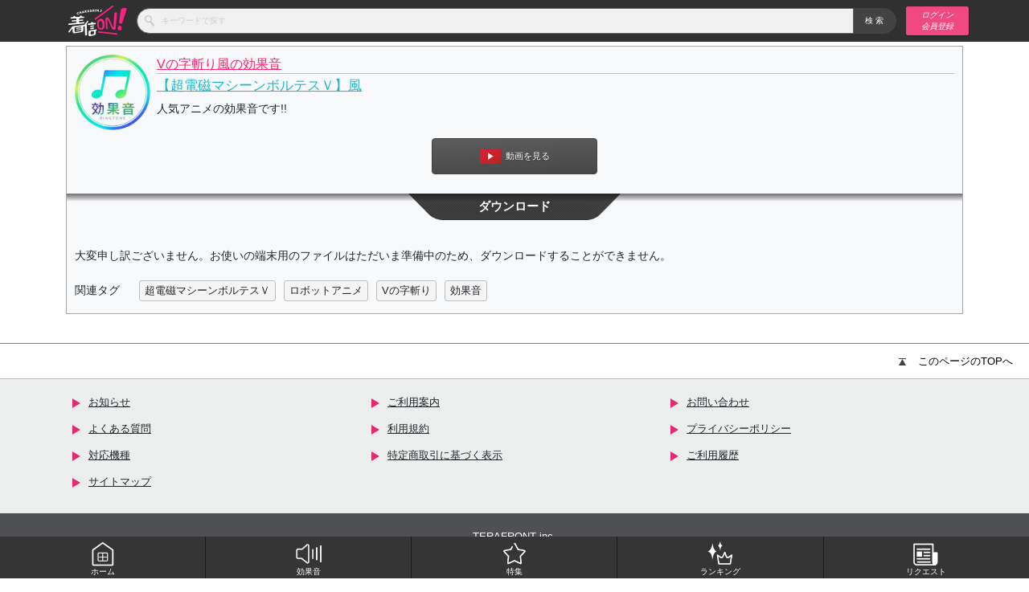

--- FILE ---
content_type: text/html; charset=utf-8
request_url: https://request-sbj.com/sound/detail/?id=155146
body_size: 3105
content:
<!DOCTYPE html>
<html lang="ja" prefix="og: http://ogp.me/ns#">
	<head>
		<meta charset="utf-8">
		<meta name="viewport" content="width=device-width, initial-scale=1, viewport-fit=cover">
		<title>Vの字斬り風の効果音 - 着信ON</title>
		<meta name="format-detection" content="telephone=no">
		<link rel="stylesheet" href="/assets/css/main.css">
		<link href="/assets/img/favicon.png" rel="icon" type="image/png">
		<link href="/assets/img/favicon.png" rel="apple-touch-icon" sizes="512x512">
		<!-- Google Tag Manager -->
		<script>(function(w,d,s,l,i){w[l]=w[l]||[];w[l].push({'gtm.start':
			new Date().getTime(),event:'gtm.js'});var f=d.getElementsByTagName(s)[0],
			j=d.createElement(s),dl=l!='dataLayer'?'&l='+l:'';j.async=true;j.src=
			'https://www.googletagmanager.com/gtm.js?id='+i+dl;f.parentNode.insertBefore(j,f);
			})(window,document,'script','dataLayer','GTM-PFHB3PJ');</script>
		<!-- End Google Tag Manager -->
	</head>
	<body class="undefined">
		<!-- Google Tag Manager (noscript) -->
		<noscript><iframe src="https://www.googletagmanager.com/ns.html?id=GTM-PFHB3PJ"
			height="0" width="0" style="display:none;visibility:hidden"></iframe></noscript>
		<!-- End Google Tag Manager (noscript) -->
		<header class="layout-header">
			<div class="container">
				<h1 class="lh-title">
					<a href="/">
						<img src="/assets/img/layout/header_title.png" alt="着信ON" class="lh-title_object">
					</a>
				</h1>
				<div class="module-search">
					<form action="/sound/" method="get">
						<input type="search" name="k" placeholder="キーワードで探す" class="ms-field form-control">
						<button type="submit" class="ms-button">検索 </button>
					</form>
				</div>
				<a href="/member/purchase/?from=header" class="lh-button">ログイン
					<br>会員登録
				</a>
				<nav class="nav-global">
					<ul class="ng-list">
						<li class="ng-listItem">
							<a href="/">
								<img src="/assets/img/navigation/global_icon-home.png" alt="" class="ng-listItem_icon">ホーム
							</a>
						</li>
						<li class="ng-listItem">
							<a href="/index/se">
								<img src="/assets/img/navigation/global_icon-sound.png" alt="" class="ng-listItem_icon">効果音
							</a>
						</li>
						<li class="ng-listItem">
							<a href="/special/">
								<img src="/assets/img/navigation/global_icon-feature.png" alt="" class="ng-listItem_icon">特集
							</a>
						</li>
						<li class="ng-listItem">
							<a href="/sound/ranking/daily/">
								<img src="/assets/img/navigation/global_icon-ranking.png" alt="" class="ng-listItem_icon">ランキング
							</a>
						</li>
						<li class="ng-listItem">
							<a href="/support/request/">
								<img src="/assets/img/navigation/global_icon-news.png" alt="" class="ng-listItem_icon">リクエスト
							</a>
						</li>
					</ul>
				</nav>
			</div>
		</header>
		<main class="layout-main">
			<div class="container">
<!--
				<div class="module-headline">
					<h2 class="mh-title">
						<img src="/assets/img/module/headline_icon-title.png" alt="" class="mh-title_icon">今日使える雑学
					</h2>
					<div class="mh-container">
						<ul class="mh-list">
							<li class="mh-listItem">
								<a href="">何故4月１日生まれは前の学年？？何故4月１日生まれは前の学年？？</a>
							</li>
						</ul>
					</div>
				</div>
-->
				<div data-style="song" class="module-card">
					<div class="mc-cover">




						<img src="/images/sp/common/noimage/sound_12.png" class="mc-object">


					</div>
					<div class="mc-caption">
						<h3 class="mc-title">
							<a href="/sound/detail/?id=155146">
								Vの字斬り風の効果音

							</a>
						</h3>

						<h4 class="mc-artist">
							<a href="">【超電磁マシーンボルテスＶ】風</a>
						</h4>


						<p>人気アニメの効果音です!!</p>

					</div>
					<div class="mc-menu">
						<ul class="mc-menu_list">


							<li class="mc-menu_listItem">
								<a href="https://www.youtube.com/results?search_query=V%E3%81%AE%E5%AD%97%E6%96%AC%E3%82%8A%E9%A2%A8%E3%81%AE%E5%8A%B9%E6%9E%9C%E9%9F%B3%20%E3%80%90%E8%B6%85%E9%9B%BB%E7%A3%81%E3%83%9E%E3%82%B7%E3%83%BC%E3%83%B3%E3%83%9C%E3%83%AB%E3%83%86%E3%82%B9%EF%BC%B6%E3%80%91%E9%A2%A8" data-style="video" class="mc-menu_button" id="button_pv" target="_blank">
									<span class="mc-menu_icon"></span>動画を見る
								</a>
							</li>



						</ul>


						<div id="box_pv" class="box-sticky" style="display: none">
							<div class="box-youtube">
								<iframe src="https://www.youtube.com/embed/?showinfo=0&amp;playsinline=1&amp;modestbranding=1&amp;iv_load_policy=3&amp;loop=1&amp;listType=search&list=V%E3%81%AE%E5%AD%97%E6%96%AC%E3%82%8A%E9%A2%A8%E3%81%AE%E5%8A%B9%E6%9E%9C%E9%9F%B3%20%E3%80%90%E8%B6%85%E9%9B%BB%E7%A3%81%E3%83%9E%E3%82%B7%E3%83%BC%E3%83%B3%E3%83%9C%E3%83%AB%E3%83%86%E3%82%B9%EF%BC%B6%E3%80%91%E9%A2%A8" frameborder="0" allowfullscreen></iframe>
							</div>
						</div>



					</div>



<!-- IF boolean_container_sound_file IF -->
					<div class="mc-download">
						<h3 class="mc-download_title">ダウンロード</h3>
						<ul class="mc-download_list">

						</ul>
					</div>
<!-- /IFN boolean_container_sound_file IFN/ -->

					<p>大変申し訳ございません。お使いの端末用のファイルはただいま準備中のため、ダウンロードすることができません。</p>




					<div class="mc-keyword">
						<h4 class="mc-keyword_title">関連タグ</h4>
						<ul class="mc-keyword_list">

							<li class="mc-keyword_listItem">
								<a href="/sound/?k=%E8%B6%85%E9%9B%BB%E7%A3%81%E3%83%9E%E3%82%B7%E3%83%BC%E3%83%B3%E3%83%9C%E3%83%AB%E3%83%86%E3%82%B9%EF%BC%B6">超電磁マシーンボルテスＶ</a>
							</li>

							<li class="mc-keyword_listItem">
								<a href="/sound/?k=%E3%83%AD%E3%83%9C%E3%83%83%E3%83%88%E3%82%A2%E3%83%8B%E3%83%A1">ロボットアニメ</a>
							</li>

							<li class="mc-keyword_listItem">
								<a href="/sound/?k=V%E3%81%AE%E5%AD%97%E6%96%AC%E3%82%8A">Vの字斬り</a>
							</li>

							<li class="mc-keyword_listItem">
								<a href="/sound/?k=%E5%8A%B9%E6%9E%9C%E9%9F%B3">効果音</a>
							</li>

						</ul>
					</div>

				</div>
<!--
				<div class="module-relation">
					<h2 class="mr-title">back numberに関する人気ブログ</h2>
					<div class="mr-container">
						<ul class="mr-list">
							<li class="mr-listItem">
								<a href="">
									<span class="mr-listItem_lead">「ゲスの極み乙女」川谷絵音さん、またまた交際報道。お相手はは破局した元カノ・ほのかりんさんの友達・・・</span>
									<span class="mr-listItem_resource">ガガクニュース隊</span>
									<time datetime="datetime" class="mr-listItem_date">2019年1月1日 12:00</time>
								</a>
							</li>
							<li class="mr-listItem">
								<a href="">
									<span class="mr-listItem_lead">「ゲスの極み乙女」川谷絵音さん、またまた交際報道。お相手はは破局した元カノ・ほのかりんさんの友達・・・</span>
									<span class="mr-listItem_resource">ガガクニュース隊</span>
									<time datetime="datetime" class="mr-listItem_date">2019年1月1日 12:00</time>
								</a>
							</li>
							<li class="mr-listItem">
								<a href="">
									<span class="mr-listItem_lead">「ゲスの極み乙女」川谷絵音さん、またまた交際報道。お相手はは破局した元カノ・ほのかりんさんの友達・・・</span>
									<span class="mr-listItem_resource">ガガクニュース隊</span>
									<time datetime="datetime" class="mr-listItem_date">2019年1月1日 12:00</time>
								</a>
							</li>
							<li class="mr-listItem">
								<a href="">
									<span class="mr-listItem_lead">「ゲスの極み乙女」川谷絵音さん、またまた交際報道。お相手はは破局した元カノ・ほのかりんさんの友達・・・</span>
									<span class="mr-listItem_resource">ガガクニュース隊</span>
									<time datetime="datetime" class="mr-listItem_date">2019年1月1日 12:00</time>
								</a>
							</li>
							<li class="mr-listItem">
								<a href="">
									<span class="mr-listItem_lead">「ゲスの極み乙女」川谷絵音さん、またまた交際報道。お相手はは破局した元カノ・ほのかりんさんの友達・・・</span>
									<span class="mr-listItem_resource">ガガクニュース隊</span>
									<time datetime="datetime" class="mr-listItem_date">2019年1月1日 12:00</time>
								</a>
							</li>
						</ul>
					</div>
				</div>
-->
			</div>
		</main>
		<footer class="layout-footer">
			<div class="container">
				<div class="lf-menu">
					<ul class="lf-menu_list">
						<li class="lf-menu_listItem">
							<a href="/support/information/">お知らせ</a>
						</li>
						<li class="lf-menu_listItem">
							<a href="/support/usage/">ご利用案内</a>
						</li>
						<li class="lf-menu_listItem">
							<a href="/member/inquiry/">お問い合わせ</a>
						</li>
						<li class="lf-menu_listItem">
							<a href="/support/qa/">よくある質問</a>
						</li>
						<li class="lf-menu_listItem">
							<a href="/support/term/">利用規約</a>
						</li>
						<li class="lf-menu_listItem">
							<a href="/support/privacy/">プライバシーポリシー</a>
						</li>
						<li class="lf-menu_listItem">
							<a href="/support/device/">対応機種</a>
						</li>
						<li class="lf-menu_listItem">
							<a href="/support/law/">特定商取引に基づく表示</a>
						</li>
						<li class="lf-menu_listItem">
							<a href="/member/history/">ご利用履歴</a>
						</li>
						<li class="lf-menu_listItem">
							<a href="/support/sitemap/">サイトマップ</a>
						</li>
					</ul>
				</div>
				<small class="lf-copyright">
					TERAFRONT inc.
				</small>
				<button type="button" id="js-lf-button" class="lf-button">
					<span class="lf-button_icon"></span>このページのTOPへ
				</button>
			</div>
		</footer>
		<script src="https://ajax.googleapis.com/ajax/libs/jquery/3.2.1/jquery.min.js"></script>
		<script>
      window.jQuery || document.write('<script src="/assets/js/vendor/jquery.min.js"><\/script>')
		</script>
		<script src="/assets/js/vendor/bootstrap.min.js"></script>
		<script src="/assets/js/main.js"></script>
<script>
	$('#button_pv').on('click', function () {
		if ($('#box_pv').css('display') == 'block') {
			$('#box_pv').hide();
			var html = $('#box_pv').html();
			$('#box_pv').html('');
			$('#box_pv').html(html);
		} else {
			var html = $('#box_pv').html();
			$('#box_pv').html('');
			$('#box_pv').show();
			$('#box_pv').html(html);
		}
		$('#box_karaoke').hide();
		var html = $('#box_karaoke').html();
		$('#box_karaoke').html('');
		$('#box_karaoke').html(html);
		$('#box_lyric').hide();
		return false;
	});
	$('#button_karaoke').on('click', function () {
		if ($('#box_karaoke').css('display') == 'block') {
			$('#box_karaoke').hide();
			var html = $('#box_karaoke').html();
			$('#box_karaoke').html('');
			$('#box_karaoke').html(html);
		} else {
			var html = $('#box_karaoke').html();
			$('#box_karaoke').html('');
			$('#box_karaoke').show();
			$('#box_karaoke').html(html);
		}
		$('#box_pv').hide();
		var html = $('#box_pv').html();
		$('#box_pv').html('');
		$('#box_pv').html(html);
		$('#box_lyric').hide();
		return false;
	});
	$('#button_lyric').on('click', function () {
		if ($('#box_lyric').css('display') == 'block') {
			$('#box_lyric').hide();
		} else {
			$('#box_lyric').show();
		}
		$('#box_karaoke').hide();
		var html = $('#box_karaoke').html();
		$('#box_karaoke').html('');
		$('#box_karaoke').html(html);
		$('#box_pv').hide();
		var html = $('#box_pv').html();
		$('#box_pv').html('');
		$('#box_pv').html(html);
		return false;
	});

</script>
	</body>
</html>


--- FILE ---
content_type: text/css
request_url: https://request-sbj.com/assets/css/main.css
body_size: 34121
content:
@charset "UTF-8";
/*!
 * Bootstrap v4.1.3 (https://getbootstrap.com/)
 * Copyright 2011-2018 The Bootstrap Authors
 * Copyright 2011-2018 Twitter, Inc.
 * Licensed under MIT (https://github.com/twbs/bootstrap/blob/master/LICENSE)
 */
:root {
	--blue: #007bff;
	--indigo: #6610f2;
	--purple: #6f42c1;
	--pink: #e83e8c;
	--red: #dc3545;
	--orange: #fd7e14;
	--yellow: #ffc107;
	--green: #28a745;
	--teal: #20c997;
	--cyan: #17a2b8;
	--white: #fff;
	--gray: #6c757d;
	--gray-dark: #343a40;
	--primary: #007bff;
	--secondary: #6c757d;
	--success: #28a745;
	--info: #17a2b8;
	--warning: #ffc107;
	--danger: #dc3545;
	--light: #f8f9fa;
	--dark: #343a40;
	--breakpoint-xs: 0;
	--breakpoint-sm: 576px;
	--breakpoint-md: 768px;
	--breakpoint-lg: 992px;
	--breakpoint-xl: 1200px;
	--font-family-sans-serif: -apple-system, BlinkMacSystemFont, "Segoe UI",
		Roboto, "Helvetica Neue", Arial, sans-serif, "Apple Color Emoji",
		"Segoe UI Emoji", "Segoe UI Symbol", "Noto Color Emoji";
	--font-family-monospace: SFMono-Regular, Menlo, Monaco, Consolas,
		"Liberation Mono", "Courier New", monospace;
}

*,
*::before,
*::after {
	box-sizing: border-box;
}

html {
	font-family: sans-serif;
	line-height: 1.15;
	-webkit-appearance: none;
	-webkit-text-size-adjust: 100%;
	-ms-text-size-adjust: 100%;
	-ms-overflow-style: scrollbar;
	-webkit-tap-highlight-color: transparent;
}

@-ms-viewport {
	width: device-width;
}

article,
aside,
figcaption,
figure,
footer,
header,
hgroup,
main,
nav,
section {
	display: block;
}

body {
	margin: 0;
	font-family: -apple-system, BlinkMacSystemFont, "Segoe UI", Roboto,
		"Helvetica Neue", Arial, sans-serif, "Apple Color Emoji", "Segoe UI Emoji",
		"Segoe UI Symbol", "Noto Color Emoji";
	font-size: 1rem;
	font-weight: 400;
	line-height: 1.4;
	color: #212529;
	text-align: left;
	background-color: #fff;
}

[tabindex="-1"]:focus {
	outline: 0 !important;
}

hr {
	box-sizing: content-box;
	height: 0;
	overflow: visible;
}

h1,
h2,
h3,
h4,
h5,
h6 {
	margin-top: 0;
	margin-bottom: 0.5rem;
}

p {
	margin-top: 0;
	margin-bottom: 1rem;
}

abbr[title],
abbr[data-original-title] {
	text-decoration: underline;
	text-decoration: underline dotted;
	cursor: help;
	border-bottom: 0;
}

address {
	margin-bottom: 1rem;
	font-style: normal;
	line-height: inherit;
}

ol,
ul,
dl {
	margin-top: 0;
	margin-bottom: 1rem;
}

ol ol,
ul ul,
ol ul,
ul ol {
	margin-bottom: 0;
}

dt {
	font-weight: 700;
}

dd {
	margin-bottom: 0.5rem;
	margin-left: 0;
}

blockquote {
	margin: 0 0 1rem;
}

dfn {
	font-style: italic;
}

b,
strong {
	font-weight: bolder;
}

small {
	font-size: 80%;
}

sub,
sup {
	position: relative;
	font-size: 75%;
	line-height: 0;
	vertical-align: baseline;
}

sub {
	bottom: -0.25em;
}

sup {
	top: -0.5em;
}

a {
	color: #007bff;
	text-decoration: none;
	background-color: transparent;
	-webkit-text-decoration-skip: objects;
}

a:hover {
	color: #0056b3;
	text-decoration: underline;
}

a:not([href]):not([tabindex]) {
	color: inherit;
	text-decoration: none;
}

a:not([href]):not([tabindex]):hover,
a:not([href]):not([tabindex]):focus {
	color: inherit;
	text-decoration: none;
}

a:not([href]):not([tabindex]):focus {
	outline: 0;
}

pre,
code,
kbd,
samp {
	font-family: SFMono-Regular, Menlo, Monaco, Consolas, "Liberation Mono",
		"Courier New", monospace;
	font-size: 1em;
}

pre {
	margin-top: 0;
	margin-bottom: 1rem;
	overflow: auto;
	-ms-overflow-style: scrollbar;
}

figure {
	margin: 0 0 1rem;
}

img {
	vertical-align: middle;
	border-style: none;
}

svg {
	overflow: hidden;
	vertical-align: middle;
}

table {
	border-collapse: collapse;
}

caption {
	padding-top: 0.75rem;
	padding-bottom: 0.75rem;
	color: #6c757d;
	text-align: left;
	caption-side: bottom;
}

th {
	text-align: inherit;
}

label {
	display: inline-block;
	margin-bottom: 0.5rem;
}

button {
	border-radius: 0;
}

button:focus {
	outline: 1px dotted;
	outline: 5px auto -webkit-focus-ring-color;
}

input,
button,
select,
optgroup,
textarea {
	margin: 0;
	font-family: inherit;
	font-size: inherit;
	line-height: inherit;
}

button,
input {
	overflow: visible;
}

button,
select {
	text-transform: none;
}

button,
html [type="button"],
[type="reset"],
[type="submit"] {
	-webkit-appearance: button;
}

button::-moz-focus-inner,
[type="button"]::-moz-focus-inner,
[type="reset"]::-moz-focus-inner,
[type="submit"]::-moz-focus-inner {
	padding: 0;
	border-style: none;
}

input[type="radio"],
input[type="checkbox"] {
	box-sizing: border-box;
	padding: 0;
}

input[type="date"],
input[type="time"],
input[type="datetime-local"],
input[type="month"] {
	-webkit-appearance: listbox;
}

textarea {
	overflow: auto;
	resize: vertical;
}

fieldset {
	min-width: 0;
	padding: 0;
	margin: 0;
	border: 0;
}

legend {
	display: block;
	width: 100%;
	max-width: 100%;
	padding: 0;
	margin-bottom: 0.5rem;
	font-size: 1.5rem;
	line-height: inherit;
	color: inherit;
	white-space: normal;
}

progress {
	vertical-align: baseline;
}

[type="number"]::-webkit-inner-spin-button,
[type="number"]::-webkit-outer-spin-button {
	height: auto;
}

[type="search"] {
	outline-offset: -2px;
	-webkit-appearance: none;
}

[type="search"]::-webkit-search-cancel-button,
[type="search"]::-webkit-search-decoration {
	-webkit-appearance: none;
}

::-webkit-file-upload-button {
	font: inherit;
	-webkit-appearance: button;
}

output {
	display: inline-block;
}

summary {
	display: list-item;
	cursor: pointer;
}

template {
	display: none;
}

[hidden] {
	display: none !important;
}

h1,
h2,
h3,
h4,
h5,
h6,
.h1,
.h2,
.h3,
.h4,
.h5,
.h6 {
	margin-bottom: 0.5rem;
	font-family: inherit;
	font-weight: 500;
	line-height: 1.2;
	color: inherit;
}

h1,
.h1 {
	font-size: 2.5rem;
}

h2,
.h2 {
	font-size: 2rem;
}

h3,
.h3 {
	font-size: 1.75rem;
}

h4,
.h4 {
	font-size: 1.5rem;
}

h5,
.h5 {
	font-size: 1.25rem;
}

h6,
.h6 {
	font-size: 1rem;
}

.lead {
	font-size: 1.25rem;
	font-weight: 300;
}

.display-1 {
	font-size: 6rem;
	font-weight: 300;
	line-height: 1.2;
}

.display-2 {
	font-size: 5.5rem;
	font-weight: 300;
	line-height: 1.2;
}

.display-3 {
	font-size: 4.5rem;
	font-weight: 300;
	line-height: 1.2;
}

.display-4 {
	font-size: 3.5rem;
	font-weight: 300;
	line-height: 1.2;
}

hr {
	margin-top: 1rem;
	margin-bottom: 1rem;
	border: 0;
	border-top: 1px solid rgba(0, 0, 0, 0.1);
}

small,
.small {
	font-size: 80%;
	font-weight: 400;
}

mark,
.mark {
	padding: 0.2em;
	background-color: #fcf8e3;
}

.list-unstyled {
	padding-left: 0;
	list-style: none;
}

.list-inline {
	padding-left: 0;
	list-style: none;
}

.list-inline-item {
	display: inline-block;
}

.list-inline-item:not(:last-child) {
	margin-right: 0.5rem;
}

.initialism {
	font-size: 90%;
	text-transform: uppercase;
}

.blockquote {
	margin-bottom: 1rem;
	font-size: 1.25rem;
}

.blockquote-footer {
	display: block;
	font-size: 80%;
	color: #6c757d;
}

.blockquote-footer::before {
	content: "\2014 \00A0";
}

.img-fluid {
	max-width: 100%;
	height: auto;
}

.img-thumbnail {
	padding: 0.25rem;
	background-color: #fff;
	border: 1px solid #dee2e6;
	border-radius: 0.25rem;
	max-width: 100%;
	height: auto;
}

.figure {
	display: inline-block;
}

.figure-img {
	margin-bottom: 0.5rem;
	line-height: 1;
}

.figure-caption {
	font-size: 90%;
	color: #6c757d;
}

code {
	font-size: 87.5%;
	color: #e83e8c;
	word-break: break-word;
}

a > code {
	color: inherit;
}

kbd {
	padding: 0.2rem 0.4rem;
	font-size: 87.5%;
	color: #fff;
	background-color: #212529;
	border-radius: 0.2rem;
}

kbd kbd {
	padding: 0;
	font-size: 100%;
	font-weight: 700;
}

pre {
	display: block;
	font-size: 87.5%;
	color: #212529;
}

pre code {
	font-size: inherit;
	color: inherit;
	word-break: normal;
}

.pre-scrollable {
	max-height: 340px;
	overflow-y: scroll;
}

.container {
	width: 100%;
	padding-right: 15px;
	padding-left: 15px;
	margin-right: auto;
	margin-left: auto;
}

@media (min-width: 576px) {
	.container {
		max-width: 540px;
	}
}

@media (min-width: 768px) {
	.container {
		max-width: 720px;
	}
}

@media (min-width: 992px) {
	.container {
		max-width: 960px;
	}
}

@media (min-width: 1200px) {
	.container {
		max-width: 1140px;
	}
}

.container-fluid {
	width: 100%;
	padding-right: 15px;
	padding-left: 15px;
	margin-right: auto;
	margin-left: auto;
}

.row {
	display: -webkit-flex;
	display: -ms-flexbox;
	display: flex;
	-webkit-flex-wrap: wrap;
	-ms-flex-wrap: wrap;
	flex-wrap: wrap;
	margin-right: -15px;
	margin-left: -15px;
}

.no-gutters {
	margin-right: 0;
	margin-left: 0;
}

.no-gutters > .col,
.no-gutters > [class*="col-"] {
	padding-right: 0;
	padding-left: 0;
}

.col-1,
.col-2,
.col-3,
.col-4,
.col-5,
.col-6,
.col-7,
.col-8,
.col-9,
.col-10,
.col-11,
.col-12,
.col,
.col-auto,
.col-sm-1,
.col-sm-2,
.col-sm-3,
.col-sm-4,
.col-sm-5,
.col-sm-6,
.col-sm-7,
.col-sm-8,
.col-sm-9,
.col-sm-10,
.col-sm-11,
.col-sm-12,
.col-sm,
.col-sm-auto,
.col-md-1,
.col-md-2,
.col-md-3,
.col-md-4,
.col-md-5,
.col-md-6,
.col-md-7,
.col-md-8,
.col-md-9,
.col-md-10,
.col-md-11,
.col-md-12,
.col-md,
.col-md-auto,
.col-lg-1,
.col-lg-2,
.col-lg-3,
.col-lg-4,
.col-lg-5,
.col-lg-6,
.col-lg-7,
.col-lg-8,
.col-lg-9,
.col-lg-10,
.col-lg-11,
.col-lg-12,
.col-lg,
.col-lg-auto,
.col-xl-1,
.col-xl-2,
.col-xl-3,
.col-xl-4,
.col-xl-5,
.col-xl-6,
.col-xl-7,
.col-xl-8,
.col-xl-9,
.col-xl-10,
.col-xl-11,
.col-xl-12,
.col-xl,
.col-xl-auto {
	position: relative;
	width: 100%;
	min-height: 1px;
	padding-right: 15px;
	padding-left: 15px;
}

.col {
	-webkit-flex-basis: 0;
	-ms-flex-preferred-size: 0;
	flex-basis: 0;
	-webkit-flex-grow: 1;
	-ms-flex-positive: 1;
	flex-grow: 1;
	max-width: 100%;
}

.col-auto {
	-webkit-flex: 0 0 auto;
	-ms-flex: 0 0 auto;
	flex: 0 0 auto;
	width: auto;
	max-width: none;
}

.col-1 {
	-webkit-flex: 0 0 8.3333333333%;
	-ms-flex: 0 0 8.3333333333%;
	flex: 0 0 8.3333333333%;
	max-width: 8.3333333333%;
}

.col-2 {
	-webkit-flex: 0 0 16.6666666667%;
	-ms-flex: 0 0 16.6666666667%;
	flex: 0 0 16.6666666667%;
	max-width: 16.6666666667%;
}

.col-3 {
	-webkit-flex: 0 0 25%;
	-ms-flex: 0 0 25%;
	flex: 0 0 25%;
	max-width: 25%;
}

.col-4 {
	-webkit-flex: 0 0 33.3333333333%;
	-ms-flex: 0 0 33.3333333333%;
	flex: 0 0 33.3333333333%;
	max-width: 33.3333333333%;
}

.col-5 {
	-webkit-flex: 0 0 41.6666666667%;
	-ms-flex: 0 0 41.6666666667%;
	flex: 0 0 41.6666666667%;
	max-width: 41.6666666667%;
}

.col-6 {
	-webkit-flex: 0 0 50%;
	-ms-flex: 0 0 50%;
	flex: 0 0 50%;
	max-width: 50%;
}

.col-7 {
	-webkit-flex: 0 0 58.3333333333%;
	-ms-flex: 0 0 58.3333333333%;
	flex: 0 0 58.3333333333%;
	max-width: 58.3333333333%;
}

.col-8 {
	-webkit-flex: 0 0 66.6666666667%;
	-ms-flex: 0 0 66.6666666667%;
	flex: 0 0 66.6666666667%;
	max-width: 66.6666666667%;
}

.col-9 {
	-webkit-flex: 0 0 75%;
	-ms-flex: 0 0 75%;
	flex: 0 0 75%;
	max-width: 75%;
}

.col-10 {
	-webkit-flex: 0 0 83.3333333333%;
	-ms-flex: 0 0 83.3333333333%;
	flex: 0 0 83.3333333333%;
	max-width: 83.3333333333%;
}

.col-11 {
	-webkit-flex: 0 0 91.6666666667%;
	-ms-flex: 0 0 91.6666666667%;
	flex: 0 0 91.6666666667%;
	max-width: 91.6666666667%;
}

.col-12 {
	-webkit-flex: 0 0 100%;
	-ms-flex: 0 0 100%;
	flex: 0 0 100%;
	max-width: 100%;
}

.order-first {
	-webkit-order: -1;
	-ms-flex-order: -1;
	order: -1;
}

.order-last {
	-webkit-order: 13;
	-ms-flex-order: 13;
	order: 13;
}

.order-0 {
	-webkit-order: 0;
	-ms-flex-order: 0;
	order: 0;
}

.order-1 {
	-webkit-order: 1;
	-ms-flex-order: 1;
	order: 1;
}

.order-2 {
	-webkit-order: 2;
	-ms-flex-order: 2;
	order: 2;
}

.order-3 {
	-webkit-order: 3;
	-ms-flex-order: 3;
	order: 3;
}

.order-4 {
	-webkit-order: 4;
	-ms-flex-order: 4;
	order: 4;
}

.order-5 {
	-webkit-order: 5;
	-ms-flex-order: 5;
	order: 5;
}

.order-6 {
	-webkit-order: 6;
	-ms-flex-order: 6;
	order: 6;
}

.order-7 {
	-webkit-order: 7;
	-ms-flex-order: 7;
	order: 7;
}

.order-8 {
	-webkit-order: 8;
	-ms-flex-order: 8;
	order: 8;
}

.order-9 {
	-webkit-order: 9;
	-ms-flex-order: 9;
	order: 9;
}

.order-10 {
	-webkit-order: 10;
	-ms-flex-order: 10;
	order: 10;
}

.order-11 {
	-webkit-order: 11;
	-ms-flex-order: 11;
	order: 11;
}

.order-12 {
	-webkit-order: 12;
	-ms-flex-order: 12;
	order: 12;
}

.offset-1 {
	margin-left: 8.3333333333%;
}

.offset-2 {
	margin-left: 16.6666666667%;
}

.offset-3 {
	margin-left: 25%;
}

.offset-4 {
	margin-left: 33.3333333333%;
}

.offset-5 {
	margin-left: 41.6666666667%;
}

.offset-6 {
	margin-left: 50%;
}

.offset-7 {
	margin-left: 58.3333333333%;
}

.offset-8 {
	margin-left: 66.6666666667%;
}

.offset-9 {
	margin-left: 75%;
}

.offset-10 {
	margin-left: 83.3333333333%;
}

.offset-11 {
	margin-left: 91.6666666667%;
}

@media (min-width: 576px) {
	.col-sm {
		-webkit-flex-basis: 0;
		-ms-flex-preferred-size: 0;
		flex-basis: 0;
		-webkit-flex-grow: 1;
		-ms-flex-positive: 1;
		flex-grow: 1;
		max-width: 100%;
	}
	.col-sm-auto {
		-webkit-flex: 0 0 auto;
		-ms-flex: 0 0 auto;
		flex: 0 0 auto;
		width: auto;
		max-width: none;
	}
	.col-sm-1 {
		-webkit-flex: 0 0 8.3333333333%;
		-ms-flex: 0 0 8.3333333333%;
		flex: 0 0 8.3333333333%;
		max-width: 8.3333333333%;
	}
	.col-sm-2 {
		-webkit-flex: 0 0 16.6666666667%;
		-ms-flex: 0 0 16.6666666667%;
		flex: 0 0 16.6666666667%;
		max-width: 16.6666666667%;
	}
	.col-sm-3 {
		-webkit-flex: 0 0 25%;
		-ms-flex: 0 0 25%;
		flex: 0 0 25%;
		max-width: 25%;
	}
	.col-sm-4 {
		-webkit-flex: 0 0 33.3333333333%;
		-ms-flex: 0 0 33.3333333333%;
		flex: 0 0 33.3333333333%;
		max-width: 33.3333333333%;
	}
	.col-sm-5 {
		-webkit-flex: 0 0 41.6666666667%;
		-ms-flex: 0 0 41.6666666667%;
		flex: 0 0 41.6666666667%;
		max-width: 41.6666666667%;
	}
	.col-sm-6 {
		-webkit-flex: 0 0 50%;
		-ms-flex: 0 0 50%;
		flex: 0 0 50%;
		max-width: 50%;
	}
	.col-sm-7 {
		-webkit-flex: 0 0 58.3333333333%;
		-ms-flex: 0 0 58.3333333333%;
		flex: 0 0 58.3333333333%;
		max-width: 58.3333333333%;
	}
	.col-sm-8 {
		-webkit-flex: 0 0 66.6666666667%;
		-ms-flex: 0 0 66.6666666667%;
		flex: 0 0 66.6666666667%;
		max-width: 66.6666666667%;
	}
	.col-sm-9 {
		-webkit-flex: 0 0 75%;
		-ms-flex: 0 0 75%;
		flex: 0 0 75%;
		max-width: 75%;
	}
	.col-sm-10 {
		-webkit-flex: 0 0 83.3333333333%;
		-ms-flex: 0 0 83.3333333333%;
		flex: 0 0 83.3333333333%;
		max-width: 83.3333333333%;
	}
	.col-sm-11 {
		-webkit-flex: 0 0 91.6666666667%;
		-ms-flex: 0 0 91.6666666667%;
		flex: 0 0 91.6666666667%;
		max-width: 91.6666666667%;
	}
	.col-sm-12 {
		-webkit-flex: 0 0 100%;
		-ms-flex: 0 0 100%;
		flex: 0 0 100%;
		max-width: 100%;
	}
	.order-sm-first {
		-webkit-order: -1;
		-ms-flex-order: -1;
		order: -1;
	}
	.order-sm-last {
		-webkit-order: 13;
		-ms-flex-order: 13;
		order: 13;
	}
	.order-sm-0 {
		-webkit-order: 0;
		-ms-flex-order: 0;
		order: 0;
	}
	.order-sm-1 {
		-webkit-order: 1;
		-ms-flex-order: 1;
		order: 1;
	}
	.order-sm-2 {
		-webkit-order: 2;
		-ms-flex-order: 2;
		order: 2;
	}
	.order-sm-3 {
		-webkit-order: 3;
		-ms-flex-order: 3;
		order: 3;
	}
	.order-sm-4 {
		-webkit-order: 4;
		-ms-flex-order: 4;
		order: 4;
	}
	.order-sm-5 {
		-webkit-order: 5;
		-ms-flex-order: 5;
		order: 5;
	}
	.order-sm-6 {
		-webkit-order: 6;
		-ms-flex-order: 6;
		order: 6;
	}
	.order-sm-7 {
		-webkit-order: 7;
		-ms-flex-order: 7;
		order: 7;
	}
	.order-sm-8 {
		-webkit-order: 8;
		-ms-flex-order: 8;
		order: 8;
	}
	.order-sm-9 {
		-webkit-order: 9;
		-ms-flex-order: 9;
		order: 9;
	}
	.order-sm-10 {
		-webkit-order: 10;
		-ms-flex-order: 10;
		order: 10;
	}
	.order-sm-11 {
		-webkit-order: 11;
		-ms-flex-order: 11;
		order: 11;
	}
	.order-sm-12 {
		-webkit-order: 12;
		-ms-flex-order: 12;
		order: 12;
	}
	.offset-sm-0 {
		margin-left: 0;
	}
	.offset-sm-1 {
		margin-left: 8.3333333333%;
	}
	.offset-sm-2 {
		margin-left: 16.6666666667%;
	}
	.offset-sm-3 {
		margin-left: 25%;
	}
	.offset-sm-4 {
		margin-left: 33.3333333333%;
	}
	.offset-sm-5 {
		margin-left: 41.6666666667%;
	}
	.offset-sm-6 {
		margin-left: 50%;
	}
	.offset-sm-7 {
		margin-left: 58.3333333333%;
	}
	.offset-sm-8 {
		margin-left: 66.6666666667%;
	}
	.offset-sm-9 {
		margin-left: 75%;
	}
	.offset-sm-10 {
		margin-left: 83.3333333333%;
	}
	.offset-sm-11 {
		margin-left: 91.6666666667%;
	}
}

@media (min-width: 768px) {
	.col-md {
		-webkit-flex-basis: 0;
		-ms-flex-preferred-size: 0;
		flex-basis: 0;
		-webkit-flex-grow: 1;
		-ms-flex-positive: 1;
		flex-grow: 1;
		max-width: 100%;
	}
	.col-md-auto {
		-webkit-flex: 0 0 auto;
		-ms-flex: 0 0 auto;
		flex: 0 0 auto;
		width: auto;
		max-width: none;
	}
	.col-md-1 {
		-webkit-flex: 0 0 8.3333333333%;
		-ms-flex: 0 0 8.3333333333%;
		flex: 0 0 8.3333333333%;
		max-width: 8.3333333333%;
	}
	.col-md-2 {
		-webkit-flex: 0 0 16.6666666667%;
		-ms-flex: 0 0 16.6666666667%;
		flex: 0 0 16.6666666667%;
		max-width: 16.6666666667%;
	}
	.col-md-3 {
		-webkit-flex: 0 0 25%;
		-ms-flex: 0 0 25%;
		flex: 0 0 25%;
		max-width: 25%;
	}
	.col-md-4 {
		-webkit-flex: 0 0 33.3333333333%;
		-ms-flex: 0 0 33.3333333333%;
		flex: 0 0 33.3333333333%;
		max-width: 33.3333333333%;
	}
	.col-md-5 {
		-webkit-flex: 0 0 41.6666666667%;
		-ms-flex: 0 0 41.6666666667%;
		flex: 0 0 41.6666666667%;
		max-width: 41.6666666667%;
	}
	.col-md-6 {
		-webkit-flex: 0 0 50%;
		-ms-flex: 0 0 50%;
		flex: 0 0 50%;
		max-width: 50%;
	}
	.col-md-7 {
		-webkit-flex: 0 0 58.3333333333%;
		-ms-flex: 0 0 58.3333333333%;
		flex: 0 0 58.3333333333%;
		max-width: 58.3333333333%;
	}
	.col-md-8 {
		-webkit-flex: 0 0 66.6666666667%;
		-ms-flex: 0 0 66.6666666667%;
		flex: 0 0 66.6666666667%;
		max-width: 66.6666666667%;
	}
	.col-md-9 {
		-webkit-flex: 0 0 75%;
		-ms-flex: 0 0 75%;
		flex: 0 0 75%;
		max-width: 75%;
	}
	.col-md-10 {
		-webkit-flex: 0 0 83.3333333333%;
		-ms-flex: 0 0 83.3333333333%;
		flex: 0 0 83.3333333333%;
		max-width: 83.3333333333%;
	}
	.col-md-11 {
		-webkit-flex: 0 0 91.6666666667%;
		-ms-flex: 0 0 91.6666666667%;
		flex: 0 0 91.6666666667%;
		max-width: 91.6666666667%;
	}
	.col-md-12 {
		-webkit-flex: 0 0 100%;
		-ms-flex: 0 0 100%;
		flex: 0 0 100%;
		max-width: 100%;
	}
	.order-md-first {
		-webkit-order: -1;
		-ms-flex-order: -1;
		order: -1;
	}
	.order-md-last {
		-webkit-order: 13;
		-ms-flex-order: 13;
		order: 13;
	}
	.order-md-0 {
		-webkit-order: 0;
		-ms-flex-order: 0;
		order: 0;
	}
	.order-md-1 {
		-webkit-order: 1;
		-ms-flex-order: 1;
		order: 1;
	}
	.order-md-2 {
		-webkit-order: 2;
		-ms-flex-order: 2;
		order: 2;
	}
	.order-md-3 {
		-webkit-order: 3;
		-ms-flex-order: 3;
		order: 3;
	}
	.order-md-4 {
		-webkit-order: 4;
		-ms-flex-order: 4;
		order: 4;
	}
	.order-md-5 {
		-webkit-order: 5;
		-ms-flex-order: 5;
		order: 5;
	}
	.order-md-6 {
		-webkit-order: 6;
		-ms-flex-order: 6;
		order: 6;
	}
	.order-md-7 {
		-webkit-order: 7;
		-ms-flex-order: 7;
		order: 7;
	}
	.order-md-8 {
		-webkit-order: 8;
		-ms-flex-order: 8;
		order: 8;
	}
	.order-md-9 {
		-webkit-order: 9;
		-ms-flex-order: 9;
		order: 9;
	}
	.order-md-10 {
		-webkit-order: 10;
		-ms-flex-order: 10;
		order: 10;
	}
	.order-md-11 {
		-webkit-order: 11;
		-ms-flex-order: 11;
		order: 11;
	}
	.order-md-12 {
		-webkit-order: 12;
		-ms-flex-order: 12;
		order: 12;
	}
	.offset-md-0 {
		margin-left: 0;
	}
	.offset-md-1 {
		margin-left: 8.3333333333%;
	}
	.offset-md-2 {
		margin-left: 16.6666666667%;
	}
	.offset-md-3 {
		margin-left: 25%;
	}
	.offset-md-4 {
		margin-left: 33.3333333333%;
	}
	.offset-md-5 {
		margin-left: 41.6666666667%;
	}
	.offset-md-6 {
		margin-left: 50%;
	}
	.offset-md-7 {
		margin-left: 58.3333333333%;
	}
	.offset-md-8 {
		margin-left: 66.6666666667%;
	}
	.offset-md-9 {
		margin-left: 75%;
	}
	.offset-md-10 {
		margin-left: 83.3333333333%;
	}
	.offset-md-11 {
		margin-left: 91.6666666667%;
	}
}

@media (min-width: 992px) {
	.col-lg {
		-webkit-flex-basis: 0;
		-ms-flex-preferred-size: 0;
		flex-basis: 0;
		-webkit-flex-grow: 1;
		-ms-flex-positive: 1;
		flex-grow: 1;
		max-width: 100%;
	}
	.col-lg-auto {
		-webkit-flex: 0 0 auto;
		-ms-flex: 0 0 auto;
		flex: 0 0 auto;
		width: auto;
		max-width: none;
	}
	.col-lg-1 {
		-webkit-flex: 0 0 8.3333333333%;
		-ms-flex: 0 0 8.3333333333%;
		flex: 0 0 8.3333333333%;
		max-width: 8.3333333333%;
	}
	.col-lg-2 {
		-webkit-flex: 0 0 16.6666666667%;
		-ms-flex: 0 0 16.6666666667%;
		flex: 0 0 16.6666666667%;
		max-width: 16.6666666667%;
	}
	.col-lg-3 {
		-webkit-flex: 0 0 25%;
		-ms-flex: 0 0 25%;
		flex: 0 0 25%;
		max-width: 25%;
	}
	.col-lg-4 {
		-webkit-flex: 0 0 33.3333333333%;
		-ms-flex: 0 0 33.3333333333%;
		flex: 0 0 33.3333333333%;
		max-width: 33.3333333333%;
	}
	.col-lg-5 {
		-webkit-flex: 0 0 41.6666666667%;
		-ms-flex: 0 0 41.6666666667%;
		flex: 0 0 41.6666666667%;
		max-width: 41.6666666667%;
	}
	.col-lg-6 {
		-webkit-flex: 0 0 50%;
		-ms-flex: 0 0 50%;
		flex: 0 0 50%;
		max-width: 50%;
	}
	.col-lg-7 {
		-webkit-flex: 0 0 58.3333333333%;
		-ms-flex: 0 0 58.3333333333%;
		flex: 0 0 58.3333333333%;
		max-width: 58.3333333333%;
	}
	.col-lg-8 {
		-webkit-flex: 0 0 66.6666666667%;
		-ms-flex: 0 0 66.6666666667%;
		flex: 0 0 66.6666666667%;
		max-width: 66.6666666667%;
	}
	.col-lg-9 {
		-webkit-flex: 0 0 75%;
		-ms-flex: 0 0 75%;
		flex: 0 0 75%;
		max-width: 75%;
	}
	.col-lg-10 {
		-webkit-flex: 0 0 83.3333333333%;
		-ms-flex: 0 0 83.3333333333%;
		flex: 0 0 83.3333333333%;
		max-width: 83.3333333333%;
	}
	.col-lg-11 {
		-webkit-flex: 0 0 91.6666666667%;
		-ms-flex: 0 0 91.6666666667%;
		flex: 0 0 91.6666666667%;
		max-width: 91.6666666667%;
	}
	.col-lg-12 {
		-webkit-flex: 0 0 100%;
		-ms-flex: 0 0 100%;
		flex: 0 0 100%;
		max-width: 100%;
	}
	.order-lg-first {
		-webkit-order: -1;
		-ms-flex-order: -1;
		order: -1;
	}
	.order-lg-last {
		-webkit-order: 13;
		-ms-flex-order: 13;
		order: 13;
	}
	.order-lg-0 {
		-webkit-order: 0;
		-ms-flex-order: 0;
		order: 0;
	}
	.order-lg-1 {
		-webkit-order: 1;
		-ms-flex-order: 1;
		order: 1;
	}
	.order-lg-2 {
		-webkit-order: 2;
		-ms-flex-order: 2;
		order: 2;
	}
	.order-lg-3 {
		-webkit-order: 3;
		-ms-flex-order: 3;
		order: 3;
	}
	.order-lg-4 {
		-webkit-order: 4;
		-ms-flex-order: 4;
		order: 4;
	}
	.order-lg-5 {
		-webkit-order: 5;
		-ms-flex-order: 5;
		order: 5;
	}
	.order-lg-6 {
		-webkit-order: 6;
		-ms-flex-order: 6;
		order: 6;
	}
	.order-lg-7 {
		-webkit-order: 7;
		-ms-flex-order: 7;
		order: 7;
	}
	.order-lg-8 {
		-webkit-order: 8;
		-ms-flex-order: 8;
		order: 8;
	}
	.order-lg-9 {
		-webkit-order: 9;
		-ms-flex-order: 9;
		order: 9;
	}
	.order-lg-10 {
		-webkit-order: 10;
		-ms-flex-order: 10;
		order: 10;
	}
	.order-lg-11 {
		-webkit-order: 11;
		-ms-flex-order: 11;
		order: 11;
	}
	.order-lg-12 {
		-webkit-order: 12;
		-ms-flex-order: 12;
		order: 12;
	}
	.offset-lg-0 {
		margin-left: 0;
	}
	.offset-lg-1 {
		margin-left: 8.3333333333%;
	}
	.offset-lg-2 {
		margin-left: 16.6666666667%;
	}
	.offset-lg-3 {
		margin-left: 25%;
	}
	.offset-lg-4 {
		margin-left: 33.3333333333%;
	}
	.offset-lg-5 {
		margin-left: 41.6666666667%;
	}
	.offset-lg-6 {
		margin-left: 50%;
	}
	.offset-lg-7 {
		margin-left: 58.3333333333%;
	}
	.offset-lg-8 {
		margin-left: 66.6666666667%;
	}
	.offset-lg-9 {
		margin-left: 75%;
	}
	.offset-lg-10 {
		margin-left: 83.3333333333%;
	}
	.offset-lg-11 {
		margin-left: 91.6666666667%;
	}
}

@media (min-width: 1200px) {
	.col-xl {
		-webkit-flex-basis: 0;
		-ms-flex-preferred-size: 0;
		flex-basis: 0;
		-webkit-flex-grow: 1;
		-ms-flex-positive: 1;
		flex-grow: 1;
		max-width: 100%;
	}
	.col-xl-auto {
		-webkit-flex: 0 0 auto;
		-ms-flex: 0 0 auto;
		flex: 0 0 auto;
		width: auto;
		max-width: none;
	}
	.col-xl-1 {
		-webkit-flex: 0 0 8.3333333333%;
		-ms-flex: 0 0 8.3333333333%;
		flex: 0 0 8.3333333333%;
		max-width: 8.3333333333%;
	}
	.col-xl-2 {
		-webkit-flex: 0 0 16.6666666667%;
		-ms-flex: 0 0 16.6666666667%;
		flex: 0 0 16.6666666667%;
		max-width: 16.6666666667%;
	}
	.col-xl-3 {
		-webkit-flex: 0 0 25%;
		-ms-flex: 0 0 25%;
		flex: 0 0 25%;
		max-width: 25%;
	}
	.col-xl-4 {
		-webkit-flex: 0 0 33.3333333333%;
		-ms-flex: 0 0 33.3333333333%;
		flex: 0 0 33.3333333333%;
		max-width: 33.3333333333%;
	}
	.col-xl-5 {
		-webkit-flex: 0 0 41.6666666667%;
		-ms-flex: 0 0 41.6666666667%;
		flex: 0 0 41.6666666667%;
		max-width: 41.6666666667%;
	}
	.col-xl-6 {
		-webkit-flex: 0 0 50%;
		-ms-flex: 0 0 50%;
		flex: 0 0 50%;
		max-width: 50%;
	}
	.col-xl-7 {
		-webkit-flex: 0 0 58.3333333333%;
		-ms-flex: 0 0 58.3333333333%;
		flex: 0 0 58.3333333333%;
		max-width: 58.3333333333%;
	}
	.col-xl-8 {
		-webkit-flex: 0 0 66.6666666667%;
		-ms-flex: 0 0 66.6666666667%;
		flex: 0 0 66.6666666667%;
		max-width: 66.6666666667%;
	}
	.col-xl-9 {
		-webkit-flex: 0 0 75%;
		-ms-flex: 0 0 75%;
		flex: 0 0 75%;
		max-width: 75%;
	}
	.col-xl-10 {
		-webkit-flex: 0 0 83.3333333333%;
		-ms-flex: 0 0 83.3333333333%;
		flex: 0 0 83.3333333333%;
		max-width: 83.3333333333%;
	}
	.col-xl-11 {
		-webkit-flex: 0 0 91.6666666667%;
		-ms-flex: 0 0 91.6666666667%;
		flex: 0 0 91.6666666667%;
		max-width: 91.6666666667%;
	}
	.col-xl-12 {
		-webkit-flex: 0 0 100%;
		-ms-flex: 0 0 100%;
		flex: 0 0 100%;
		max-width: 100%;
	}
	.order-xl-first {
		-webkit-order: -1;
		-ms-flex-order: -1;
		order: -1;
	}
	.order-xl-last {
		-webkit-order: 13;
		-ms-flex-order: 13;
		order: 13;
	}
	.order-xl-0 {
		-webkit-order: 0;
		-ms-flex-order: 0;
		order: 0;
	}
	.order-xl-1 {
		-webkit-order: 1;
		-ms-flex-order: 1;
		order: 1;
	}
	.order-xl-2 {
		-webkit-order: 2;
		-ms-flex-order: 2;
		order: 2;
	}
	.order-xl-3 {
		-webkit-order: 3;
		-ms-flex-order: 3;
		order: 3;
	}
	.order-xl-4 {
		-webkit-order: 4;
		-ms-flex-order: 4;
		order: 4;
	}
	.order-xl-5 {
		-webkit-order: 5;
		-ms-flex-order: 5;
		order: 5;
	}
	.order-xl-6 {
		-webkit-order: 6;
		-ms-flex-order: 6;
		order: 6;
	}
	.order-xl-7 {
		-webkit-order: 7;
		-ms-flex-order: 7;
		order: 7;
	}
	.order-xl-8 {
		-webkit-order: 8;
		-ms-flex-order: 8;
		order: 8;
	}
	.order-xl-9 {
		-webkit-order: 9;
		-ms-flex-order: 9;
		order: 9;
	}
	.order-xl-10 {
		-webkit-order: 10;
		-ms-flex-order: 10;
		order: 10;
	}
	.order-xl-11 {
		-webkit-order: 11;
		-ms-flex-order: 11;
		order: 11;
	}
	.order-xl-12 {
		-webkit-order: 12;
		-ms-flex-order: 12;
		order: 12;
	}
	.offset-xl-0 {
		margin-left: 0;
	}
	.offset-xl-1 {
		margin-left: 8.3333333333%;
	}
	.offset-xl-2 {
		margin-left: 16.6666666667%;
	}
	.offset-xl-3 {
		margin-left: 25%;
	}
	.offset-xl-4 {
		margin-left: 33.3333333333%;
	}
	.offset-xl-5 {
		margin-left: 41.6666666667%;
	}
	.offset-xl-6 {
		margin-left: 50%;
	}
	.offset-xl-7 {
		margin-left: 58.3333333333%;
	}
	.offset-xl-8 {
		margin-left: 66.6666666667%;
	}
	.offset-xl-9 {
		margin-left: 75%;
	}
	.offset-xl-10 {
		margin-left: 83.3333333333%;
	}
	.offset-xl-11 {
		margin-left: 91.6666666667%;
	}
}

.table {
	width: 100%;
	margin-bottom: 1rem;
	background-color: transparent;
}

.table th,
.table td {
	padding: 0.75rem;
	vertical-align: top;
	border-top: 1px solid #dee2e6;
}

.table thead th {
	vertical-align: bottom;
	border-bottom: 2px solid #dee2e6;
}

.table tbody + tbody {
	border-top: 2px solid #dee2e6;
}

.table .table {
	background-color: #fff;
}

.table-sm th,
.table-sm td {
	padding: 0.3rem;
}

.table-bordered {
	border: 1px solid #dee2e6;
}

.table-bordered th,
.table-bordered td {
	border: 1px solid #dee2e6;
}

.table-bordered thead th,
.table-bordered thead td {
	border-bottom-width: 2px;
}

.table-borderless th,
.table-borderless td,
.table-borderless thead th,
.table-borderless tbody + tbody {
	border: 0;
}

.table-striped tbody tr:nth-of-type(odd) {
	background-color: rgba(0, 0, 0, 0.05);
}

.table-hover tbody tr:hover {
	background-color: rgba(0, 0, 0, 0.075);
}

.table-primary,
.table-primary > th,
.table-primary > td {
	background-color: #b8daff;
}

.table-hover .table-primary:hover {
	background-color: #9fcdff;
}

.table-hover .table-primary:hover > td,
.table-hover .table-primary:hover > th {
	background-color: #9fcdff;
}

.table-secondary,
.table-secondary > th,
.table-secondary > td {
	background-color: #d6d8db;
}

.table-hover .table-secondary:hover {
	background-color: #c8cbcf;
}

.table-hover .table-secondary:hover > td,
.table-hover .table-secondary:hover > th {
	background-color: #c8cbcf;
}

.table-success,
.table-success > th,
.table-success > td {
	background-color: #c3e6cb;
}

.table-hover .table-success:hover {
	background-color: #b1dfbb;
}

.table-hover .table-success:hover > td,
.table-hover .table-success:hover > th {
	background-color: #b1dfbb;
}

.table-info,
.table-info > th,
.table-info > td {
	background-color: #bee5eb;
}

.table-hover .table-info:hover {
	background-color: #abdde5;
}

.table-hover .table-info:hover > td,
.table-hover .table-info:hover > th {
	background-color: #abdde5;
}

.table-warning,
.table-warning > th,
.table-warning > td {
	background-color: #ffeeba;
}

.table-hover .table-warning:hover {
	background-color: #ffe8a1;
}

.table-hover .table-warning:hover > td,
.table-hover .table-warning:hover > th {
	background-color: #ffe8a1;
}

.table-danger,
.table-danger > th,
.table-danger > td {
	background-color: #f5c6cb;
}

.table-hover .table-danger:hover {
	background-color: #f1b0b7;
}

.table-hover .table-danger:hover > td,
.table-hover .table-danger:hover > th {
	background-color: #f1b0b7;
}

.table-light,
.table-light > th,
.table-light > td {
	background-color: #fdfdfe;
}

.table-hover .table-light:hover {
	background-color: #ececf6;
}

.table-hover .table-light:hover > td,
.table-hover .table-light:hover > th {
	background-color: #ececf6;
}

.table-dark,
.table-dark > th,
.table-dark > td {
	background-color: #c6c8ca;
}

.table-hover .table-dark:hover {
	background-color: #b9bbbe;
}

.table-hover .table-dark:hover > td,
.table-hover .table-dark:hover > th {
	background-color: #b9bbbe;
}

.table-active,
.table-active > th,
.table-active > td {
	background-color: rgba(0, 0, 0, 0.075);
}

.table-hover .table-active:hover {
	background-color: rgba(0, 0, 0, 0.075);
}

.table-hover .table-active:hover > td,
.table-hover .table-active:hover > th {
	background-color: rgba(0, 0, 0, 0.075);
}

.table .thead-dark th {
	color: #fff;
	background-color: #212529;
	border-color: #32383e;
}

.table .thead-light th {
	color: #495057;
	background-color: #e9ecef;
	border-color: #dee2e6;
}

.table-dark {
	color: #fff;
	background-color: #212529;
}

.table-dark th,
.table-dark td,
.table-dark thead th {
	border-color: #32383e;
}

.table-dark.table-bordered {
	border: 0;
}

.table-dark.table-striped tbody tr:nth-of-type(odd) {
	background-color: rgba(255, 255, 255, 0.05);
}

.table-dark.table-hover tbody tr:hover {
	background-color: rgba(255, 255, 255, 0.075);
}

@media (max-width: 575.98px) {
	.table-responsive-sm {
		display: block;
		width: 100%;
		overflow-x: auto;
		-webkit-overflow-scrolling: touch;
		-ms-overflow-style: -ms-autohiding-scrollbar;
	}
	.table-responsive-sm > .table-bordered {
		border: 0;
	}
}

@media (max-width: 767.98px) {
	.table-responsive-md {
		display: block;
		width: 100%;
		overflow-x: auto;
		-webkit-overflow-scrolling: touch;
		-ms-overflow-style: -ms-autohiding-scrollbar;
	}
	.table-responsive-md > .table-bordered {
		border: 0;
	}
}

@media (max-width: 991.98px) {
	.table-responsive-lg {
		display: block;
		width: 100%;
		overflow-x: auto;
		-webkit-overflow-scrolling: touch;
		-ms-overflow-style: -ms-autohiding-scrollbar;
	}
	.table-responsive-lg > .table-bordered {
		border: 0;
	}
}

@media (max-width: 1199.98px) {
	.table-responsive-xl {
		display: block;
		width: 100%;
		overflow-x: auto;
		-webkit-overflow-scrolling: touch;
		-ms-overflow-style: -ms-autohiding-scrollbar;
	}
	.table-responsive-xl > .table-bordered {
		border: 0;
	}
}

.table-responsive {
	display: block;
	width: 100%;
	overflow-x: auto;
	-webkit-overflow-scrolling: touch;
	-ms-overflow-style: -ms-autohiding-scrollbar;
}

.table-responsive > .table-bordered {
	border: 0;
}

.form-control {
	display: block;
	width: 100%;
	height: calc(2.15rem + 2px);
	padding: 0.375rem 0.75rem;
	font-size: 1rem;
	line-height: 1.4;
	color: #495057;
	background-color: #fff;
	background-clip: padding-box;
	border: 1px solid #ced4da;
	border-radius: 0.25rem;
	transition: border-color 0.15s ease-in-out, box-shadow 0.15s ease-in-out;
}

@media screen and (prefers-reduced-motion: reduce) {
	.form-control {
		transition: none;
	}
}

.form-control::-ms-expand {
	background-color: transparent;
	border: 0;
}

.form-control:focus {
	color: #495057;
	background-color: #fff;
	border-color: #80bdff;
	outline: 0;
	box-shadow: 0 0 0 0.2rem rgba(0, 123, 255, 0.25);
}

.form-control::-webkit-input-placeholder {
	color: #6c757d;
	opacity: 1;
}

.form-control::-moz-placeholder {
	color: #6c757d;
	opacity: 1;
}

.form-control:-ms-input-placeholder {
	color: #6c757d;
	opacity: 1;
}

.form-control::placeholder {
	color: #6c757d;
	opacity: 1;
}

.form-control:disabled,
.form-control[readonly] {
	background-color: #e9ecef;
	opacity: 1;
}

select.form-control:focus::-ms-value {
	color: #495057;
	background-color: #fff;
}

.form-control-file,
.form-control-range {
	display: block;
	width: 100%;
}

.col-form-label {
	padding-top: calc(0.375rem + 1px);
	padding-bottom: calc(0.375rem + 1px);
	margin-bottom: 0;
	font-size: inherit;
	line-height: 1.4;
}

.col-form-label-lg {
	padding-top: calc(0.5rem + 1px);
	padding-bottom: calc(0.5rem + 1px);
	font-size: 1.25rem;
	line-height: 1.5;
}

.col-form-label-sm {
	padding-top: calc(0.25rem + 1px);
	padding-bottom: calc(0.25rem + 1px);
	font-size: 0.875rem;
	line-height: 1.5;
}

.form-control-plaintext {
	display: block;
	width: 100%;
	padding-top: 0.375rem;
	padding-bottom: 0.375rem;
	margin-bottom: 0;
	line-height: 1.4;
	color: #212529;
	background-color: transparent;
	border: solid transparent;
	border-width: 1px 0;
}

.form-control-plaintext.form-control-sm,
.form-control-plaintext.form-control-lg {
	padding-right: 0;
	padding-left: 0;
}

.form-control-sm {
	height: calc(1.8125rem + 2px);
	padding: 0.25rem 0.5rem;
	font-size: 0.875rem;
	line-height: 1.5;
	border-radius: 0.2rem;
}

.form-control-lg {
	height: calc(2.875rem + 2px);
	padding: 0.5rem 1rem;
	font-size: 1.25rem;
	line-height: 1.5;
	border-radius: 0.3rem;
}

select.form-control[size],
select.form-control[multiple] {
	height: auto;
}

textarea.form-control {
	height: auto;
}

.form-group {
	margin-bottom: 1rem;
}

.form-text {
	display: block;
	margin-top: 0.25rem;
}

.form-row {
	display: -webkit-flex;
	display: -ms-flexbox;
	display: flex;
	-webkit-flex-wrap: wrap;
	-ms-flex-wrap: wrap;
	flex-wrap: wrap;
	margin-right: -5px;
	margin-left: -5px;
}

.form-row > .col,
.form-row > [class*="col-"] {
	padding-right: 5px;
	padding-left: 5px;
}

.form-check {
	position: relative;
	display: block;
	padding-left: 1.25rem;
}

.form-check-input {
	position: absolute;
	margin-top: 0.3rem;
	margin-left: -1.25rem;
}

.form-check-input:disabled ~ .form-check-label {
	color: #6c757d;
}

.form-check-label {
	margin-bottom: 0;
}

.form-check-inline {
	display: -webkit-inline-flex;
	display: -ms-inline-flexbox;
	display: inline-flex;
	-webkit-align-items: center;
	-ms-flex-align: center;
	align-items: center;
	padding-left: 0;
	margin-right: 0.75rem;
}

.form-check-inline .form-check-input {
	position: static;
	margin-top: 0;
	margin-right: 0.3125rem;
	margin-left: 0;
}

.valid-feedback {
	display: none;
	width: 100%;
	margin-top: 0.25rem;
	font-size: 80%;
	color: #28a745;
}

.valid-tooltip {
	position: absolute;
	top: 100%;
	z-index: 5;
	display: none;
	max-width: 100%;
	padding: 0.25rem 0.5rem;
	margin-top: 0.1rem;
	font-size: 0.875rem;
	line-height: 1.4;
	color: #fff;
	background-color: rgba(40, 167, 69, 0.9);
	border-radius: 0.25rem;
}

.was-validated .form-control:valid,
.form-control.is-valid,
.was-validated .custom-select:valid,
.custom-select.is-valid {
	border-color: #28a745;
}

.was-validated .form-control:valid:focus,
.form-control.is-valid:focus,
.was-validated .custom-select:valid:focus,
.custom-select.is-valid:focus {
	border-color: #28a745;
	box-shadow: 0 0 0 0.2rem rgba(40, 167, 69, 0.25);
}

.was-validated .form-control:valid ~ .valid-feedback,
.was-validated .form-control:valid ~ .valid-tooltip,
.form-control.is-valid ~ .valid-feedback,
.form-control.is-valid ~ .valid-tooltip,
.was-validated .custom-select:valid ~ .valid-feedback,
.was-validated .custom-select:valid ~ .valid-tooltip,
.custom-select.is-valid ~ .valid-feedback,
.custom-select.is-valid ~ .valid-tooltip {
	display: block;
}

.was-validated .form-control-file:valid ~ .valid-feedback,
.was-validated .form-control-file:valid ~ .valid-tooltip,
.form-control-file.is-valid ~ .valid-feedback,
.form-control-file.is-valid ~ .valid-tooltip {
	display: block;
}

.was-validated .form-check-input:valid ~ .form-check-label,
.form-check-input.is-valid ~ .form-check-label {
	color: #28a745;
}

.was-validated .form-check-input:valid ~ .valid-feedback,
.was-validated .form-check-input:valid ~ .valid-tooltip,
.form-check-input.is-valid ~ .valid-feedback,
.form-check-input.is-valid ~ .valid-tooltip {
	display: block;
}

.was-validated .custom-control-input:valid ~ .custom-control-label,
.custom-control-input.is-valid ~ .custom-control-label {
	color: #28a745;
}

.was-validated .custom-control-input:valid ~ .custom-control-label::before,
.custom-control-input.is-valid ~ .custom-control-label::before {
	background-color: #71dd8a;
}

.was-validated .custom-control-input:valid ~ .valid-feedback,
.was-validated .custom-control-input:valid ~ .valid-tooltip,
.custom-control-input.is-valid ~ .valid-feedback,
.custom-control-input.is-valid ~ .valid-tooltip {
	display: block;
}

.was-validated
	.custom-control-input:valid:checked
	~ .custom-control-label::before,
.custom-control-input.is-valid:checked ~ .custom-control-label::before {
	background-color: #34ce57;
}

.was-validated
	.custom-control-input:valid:focus
	~ .custom-control-label::before,
.custom-control-input.is-valid:focus ~ .custom-control-label::before {
	box-shadow: 0 0 0 1px #fff, 0 0 0 0.2rem rgba(40, 167, 69, 0.25);
}

.was-validated .custom-file-input:valid ~ .custom-file-label,
.custom-file-input.is-valid ~ .custom-file-label {
	border-color: #28a745;
}

.was-validated .custom-file-input:valid ~ .custom-file-label::after,
.custom-file-input.is-valid ~ .custom-file-label::after {
	border-color: inherit;
}

.was-validated .custom-file-input:valid ~ .valid-feedback,
.was-validated .custom-file-input:valid ~ .valid-tooltip,
.custom-file-input.is-valid ~ .valid-feedback,
.custom-file-input.is-valid ~ .valid-tooltip {
	display: block;
}

.was-validated .custom-file-input:valid:focus ~ .custom-file-label,
.custom-file-input.is-valid:focus ~ .custom-file-label {
	box-shadow: 0 0 0 0.2rem rgba(40, 167, 69, 0.25);
}

.invalid-feedback {
	display: none;
	width: 100%;
	margin-top: 0.25rem;
	font-size: 80%;
	color: #dc3545;
}

.invalid-tooltip {
	position: absolute;
	top: 100%;
	z-index: 5;
	display: none;
	max-width: 100%;
	padding: 0.25rem 0.5rem;
	margin-top: 0.1rem;
	font-size: 0.875rem;
	line-height: 1.4;
	color: #fff;
	background-color: rgba(220, 53, 69, 0.9);
	border-radius: 0.25rem;
}

.was-validated .form-control:invalid,
.form-control.is-invalid,
.was-validated .custom-select:invalid,
.custom-select.is-invalid {
	border-color: #dc3545;
}

.was-validated .form-control:invalid:focus,
.form-control.is-invalid:focus,
.was-validated .custom-select:invalid:focus,
.custom-select.is-invalid:focus {
	border-color: #dc3545;
	box-shadow: 0 0 0 0.2rem rgba(220, 53, 69, 0.25);
}

.was-validated .form-control:invalid ~ .invalid-feedback,
.was-validated .form-control:invalid ~ .invalid-tooltip,
.form-control.is-invalid ~ .invalid-feedback,
.form-control.is-invalid ~ .invalid-tooltip,
.was-validated .custom-select:invalid ~ .invalid-feedback,
.was-validated .custom-select:invalid ~ .invalid-tooltip,
.custom-select.is-invalid ~ .invalid-feedback,
.custom-select.is-invalid ~ .invalid-tooltip {
	display: block;
}

.was-validated .form-control-file:invalid ~ .invalid-feedback,
.was-validated .form-control-file:invalid ~ .invalid-tooltip,
.form-control-file.is-invalid ~ .invalid-feedback,
.form-control-file.is-invalid ~ .invalid-tooltip {
	display: block;
}

.was-validated .form-check-input:invalid ~ .form-check-label,
.form-check-input.is-invalid ~ .form-check-label {
	color: #dc3545;
}

.was-validated .form-check-input:invalid ~ .invalid-feedback,
.was-validated .form-check-input:invalid ~ .invalid-tooltip,
.form-check-input.is-invalid ~ .invalid-feedback,
.form-check-input.is-invalid ~ .invalid-tooltip {
	display: block;
}

.was-validated .custom-control-input:invalid ~ .custom-control-label,
.custom-control-input.is-invalid ~ .custom-control-label {
	color: #dc3545;
}

.was-validated .custom-control-input:invalid ~ .custom-control-label::before,
.custom-control-input.is-invalid ~ .custom-control-label::before {
	background-color: #efa2a9;
}

.was-validated .custom-control-input:invalid ~ .invalid-feedback,
.was-validated .custom-control-input:invalid ~ .invalid-tooltip,
.custom-control-input.is-invalid ~ .invalid-feedback,
.custom-control-input.is-invalid ~ .invalid-tooltip {
	display: block;
}

.was-validated
	.custom-control-input:invalid:checked
	~ .custom-control-label::before,
.custom-control-input.is-invalid:checked ~ .custom-control-label::before {
	background-color: #e4606d;
}

.was-validated
	.custom-control-input:invalid:focus
	~ .custom-control-label::before,
.custom-control-input.is-invalid:focus ~ .custom-control-label::before {
	box-shadow: 0 0 0 1px #fff, 0 0 0 0.2rem rgba(220, 53, 69, 0.25);
}

.was-validated .custom-file-input:invalid ~ .custom-file-label,
.custom-file-input.is-invalid ~ .custom-file-label {
	border-color: #dc3545;
}

.was-validated .custom-file-input:invalid ~ .custom-file-label::after,
.custom-file-input.is-invalid ~ .custom-file-label::after {
	border-color: inherit;
}

.was-validated .custom-file-input:invalid ~ .invalid-feedback,
.was-validated .custom-file-input:invalid ~ .invalid-tooltip,
.custom-file-input.is-invalid ~ .invalid-feedback,
.custom-file-input.is-invalid ~ .invalid-tooltip {
	display: block;
}

.was-validated .custom-file-input:invalid:focus ~ .custom-file-label,
.custom-file-input.is-invalid:focus ~ .custom-file-label {
	box-shadow: 0 0 0 0.2rem rgba(220, 53, 69, 0.25);
}

.form-inline {
	display: -webkit-flex;
	display: -ms-flexbox;
	display: flex;
	-webkit-flex-flow: row wrap;
	-ms-flex-flow: row wrap;
	flex-flow: row wrap;
	-webkit-align-items: center;
	-ms-flex-align: center;
	align-items: center;
}

.form-inline .form-check {
	width: 100%;
}

@media (min-width: 576px) {
	.form-inline label {
		display: -webkit-flex;
		display: -ms-flexbox;
		display: flex;
		-webkit-align-items: center;
		-ms-flex-align: center;
		align-items: center;
		-webkit-justify-content: center;
		-ms-flex-pack: center;
		justify-content: center;
		margin-bottom: 0;
	}
	.form-inline .form-group {
		display: -webkit-flex;
		display: -ms-flexbox;
		display: flex;
		-webkit-flex: 0 0 auto;
		-ms-flex: 0 0 auto;
		flex: 0 0 auto;
		-webkit-flex-flow: row wrap;
		-ms-flex-flow: row wrap;
		flex-flow: row wrap;
		-webkit-align-items: center;
		-ms-flex-align: center;
		align-items: center;
		margin-bottom: 0;
	}
	.form-inline .form-control {
		display: inline-block;
		width: auto;
		vertical-align: middle;
	}
	.form-inline .form-control-plaintext {
		display: inline-block;
	}
	.form-inline .input-group,
	.form-inline .custom-select {
		width: auto;
	}
	.form-inline .form-check {
		display: -webkit-flex;
		display: -ms-flexbox;
		display: flex;
		-webkit-align-items: center;
		-ms-flex-align: center;
		align-items: center;
		-webkit-justify-content: center;
		-ms-flex-pack: center;
		justify-content: center;
		width: auto;
		padding-left: 0;
	}
	.form-inline .form-check-input {
		position: relative;
		margin-top: 0;
		margin-right: 0.25rem;
		margin-left: 0;
	}
	.form-inline .custom-control {
		-webkit-align-items: center;
		-ms-flex-align: center;
		align-items: center;
		-webkit-justify-content: center;
		-ms-flex-pack: center;
		justify-content: center;
	}
	.form-inline .custom-control-label {
		margin-bottom: 0;
	}
}

.btn,
.button {
	display: inline-block;
	font-weight: 400;
	text-align: center;
	white-space: nowrap;
	vertical-align: middle;
	-webkit-user-select: none;
	-moz-user-select: none;
	-ms-user-select: none;
	user-select: none;
	border: 1px solid transparent;
	padding: 0.375rem 0.75rem;
	font-size: 1rem;
	line-height: 1.4;
	border-radius: 0.25rem;
	transition: color 0.15s ease-in-out, background-color 0.15s ease-in-out,
		border-color 0.15s ease-in-out, box-shadow 0.15s ease-in-out;
}

@media screen and (prefers-reduced-motion: reduce) {
	.btn,
	.button {
		transition: none;
	}
}

.btn:hover,
.button:hover,
.btn:focus,
.button:focus {
	text-decoration: none;
}

.btn:focus,
.button:focus,
.btn.focus,
.focus.button {
	outline: 0;
	box-shadow: 0 0 0 0.2rem rgba(0, 123, 255, 0.25);
}

.btn.disabled,
.disabled.button,
.btn:disabled,
.button:disabled {
	opacity: 0.65;
}

.btn:not(:disabled):not(.disabled),
.button:not(:disabled):not(.disabled) {
	cursor: pointer;
}

a.btn.disabled,
a.disabled.button,
fieldset:disabled a.btn,
fieldset:disabled a.button {
	pointer-events: none;
}

.btn-primary {
	color: #fff;
	background-color: #007bff;
	border-color: #007bff;
}

.btn-primary:hover {
	color: #fff;
	background-color: #0069d9;
	border-color: #0062cc;
}

.btn-primary:focus,
.btn-primary.focus {
	box-shadow: 0 0 0 0.2rem rgba(0, 123, 255, 0.5);
}

.btn-primary.disabled,
.btn-primary:disabled {
	color: #fff;
	background-color: #007bff;
	border-color: #007bff;
}

.btn-primary:not(:disabled):not(.disabled):active,
.btn-primary:not(:disabled):not(.disabled).active,
.show > .btn-primary.dropdown-toggle {
	color: #fff;
	background-color: #0062cc;
	border-color: #005cbf;
}

.btn-primary:not(:disabled):not(.disabled):active:focus,
.btn-primary:not(:disabled):not(.disabled).active:focus,
.show > .btn-primary.dropdown-toggle:focus {
	box-shadow: 0 0 0 0.2rem rgba(0, 123, 255, 0.5);
}

.btn-secondary {
	color: #fff;
	background-color: #6c757d;
	border-color: #6c757d;
}

.btn-secondary:hover {
	color: #fff;
	background-color: #5a6268;
	border-color: #545b62;
}

.btn-secondary:focus,
.btn-secondary.focus {
	box-shadow: 0 0 0 0.2rem rgba(108, 117, 125, 0.5);
}

.btn-secondary.disabled,
.btn-secondary:disabled {
	color: #fff;
	background-color: #6c757d;
	border-color: #6c757d;
}

.btn-secondary:not(:disabled):not(.disabled):active,
.btn-secondary:not(:disabled):not(.disabled).active,
.show > .btn-secondary.dropdown-toggle {
	color: #fff;
	background-color: #545b62;
	border-color: #4e555b;
}

.btn-secondary:not(:disabled):not(.disabled):active:focus,
.btn-secondary:not(:disabled):not(.disabled).active:focus,
.show > .btn-secondary.dropdown-toggle:focus {
	box-shadow: 0 0 0 0.2rem rgba(108, 117, 125, 0.5);
}

.btn-success {
	color: #fff;
	background-color: #28a745;
	border-color: #28a745;
}

.btn-success:hover {
	color: #fff;
	background-color: #218838;
	border-color: #1e7e34;
}

.btn-success:focus,
.btn-success.focus {
	box-shadow: 0 0 0 0.2rem rgba(40, 167, 69, 0.5);
}

.btn-success.disabled,
.btn-success:disabled {
	color: #fff;
	background-color: #28a745;
	border-color: #28a745;
}

.btn-success:not(:disabled):not(.disabled):active,
.btn-success:not(:disabled):not(.disabled).active,
.show > .btn-success.dropdown-toggle {
	color: #fff;
	background-color: #1e7e34;
	border-color: #1c7430;
}

.btn-success:not(:disabled):not(.disabled):active:focus,
.btn-success:not(:disabled):not(.disabled).active:focus,
.show > .btn-success.dropdown-toggle:focus {
	box-shadow: 0 0 0 0.2rem rgba(40, 167, 69, 0.5);
}

.btn-info {
	color: #fff;
	background-color: #17a2b8;
	border-color: #17a2b8;
}

.btn-info:hover {
	color: #fff;
	background-color: #138496;
	border-color: #117a8b;
}

.btn-info:focus,
.btn-info.focus {
	box-shadow: 0 0 0 0.2rem rgba(23, 162, 184, 0.5);
}

.btn-info.disabled,
.btn-info:disabled {
	color: #fff;
	background-color: #17a2b8;
	border-color: #17a2b8;
}

.btn-info:not(:disabled):not(.disabled):active,
.btn-info:not(:disabled):not(.disabled).active,
.show > .btn-info.dropdown-toggle {
	color: #fff;
	background-color: #117a8b;
	border-color: #10707f;
}

.btn-info:not(:disabled):not(.disabled):active:focus,
.btn-info:not(:disabled):not(.disabled).active:focus,
.show > .btn-info.dropdown-toggle:focus {
	box-shadow: 0 0 0 0.2rem rgba(23, 162, 184, 0.5);
}

.btn-warning {
	color: #212529;
	background-color: #ffc107;
	border-color: #ffc107;
}

.btn-warning:hover {
	color: #212529;
	background-color: #e0a800;
	border-color: #d39e00;
}

.btn-warning:focus,
.btn-warning.focus {
	box-shadow: 0 0 0 0.2rem rgba(255, 193, 7, 0.5);
}

.btn-warning.disabled,
.btn-warning:disabled {
	color: #212529;
	background-color: #ffc107;
	border-color: #ffc107;
}

.btn-warning:not(:disabled):not(.disabled):active,
.btn-warning:not(:disabled):not(.disabled).active,
.show > .btn-warning.dropdown-toggle {
	color: #212529;
	background-color: #d39e00;
	border-color: #c69500;
}

.btn-warning:not(:disabled):not(.disabled):active:focus,
.btn-warning:not(:disabled):not(.disabled).active:focus,
.show > .btn-warning.dropdown-toggle:focus {
	box-shadow: 0 0 0 0.2rem rgba(255, 193, 7, 0.5);
}

.btn-danger {
	color: #fff;
	background-color: #dc3545;
	border-color: #dc3545;
}

.btn-danger:hover {
	color: #fff;
	background-color: #c82333;
	border-color: #bd2130;
}

.btn-danger:focus,
.btn-danger.focus {
	box-shadow: 0 0 0 0.2rem rgba(220, 53, 69, 0.5);
}

.btn-danger.disabled,
.btn-danger:disabled {
	color: #fff;
	background-color: #dc3545;
	border-color: #dc3545;
}

.btn-danger:not(:disabled):not(.disabled):active,
.btn-danger:not(:disabled):not(.disabled).active,
.show > .btn-danger.dropdown-toggle {
	color: #fff;
	background-color: #bd2130;
	border-color: #b21f2d;
}

.btn-danger:not(:disabled):not(.disabled):active:focus,
.btn-danger:not(:disabled):not(.disabled).active:focus,
.show > .btn-danger.dropdown-toggle:focus {
	box-shadow: 0 0 0 0.2rem rgba(220, 53, 69, 0.5);
}

.btn-light {
	color: #212529;
	background-color: #f8f9fa;
	border-color: #f8f9fa;
}

.btn-light:hover {
	color: #212529;
	background-color: #e2e6ea;
	border-color: #dae0e5;
}

.btn-light:focus,
.btn-light.focus {
	box-shadow: 0 0 0 0.2rem rgba(248, 249, 250, 0.5);
}

.btn-light.disabled,
.btn-light:disabled {
	color: #212529;
	background-color: #f8f9fa;
	border-color: #f8f9fa;
}

.btn-light:not(:disabled):not(.disabled):active,
.btn-light:not(:disabled):not(.disabled).active,
.show > .btn-light.dropdown-toggle {
	color: #212529;
	background-color: #dae0e5;
	border-color: #d3d9df;
}

.btn-light:not(:disabled):not(.disabled):active:focus,
.btn-light:not(:disabled):not(.disabled).active:focus,
.show > .btn-light.dropdown-toggle:focus {
	box-shadow: 0 0 0 0.2rem rgba(248, 249, 250, 0.5);
}

.btn-dark {
	color: #fff;
	background-color: #343a40;
	border-color: #343a40;
}

.btn-dark:hover {
	color: #fff;
	background-color: #23272b;
	border-color: #1d2124;
}

.btn-dark:focus,
.btn-dark.focus {
	box-shadow: 0 0 0 0.2rem rgba(52, 58, 64, 0.5);
}

.btn-dark.disabled,
.btn-dark:disabled {
	color: #fff;
	background-color: #343a40;
	border-color: #343a40;
}

.btn-dark:not(:disabled):not(.disabled):active,
.btn-dark:not(:disabled):not(.disabled).active,
.show > .btn-dark.dropdown-toggle {
	color: #fff;
	background-color: #1d2124;
	border-color: #171a1d;
}

.btn-dark:not(:disabled):not(.disabled):active:focus,
.btn-dark:not(:disabled):not(.disabled).active:focus,
.show > .btn-dark.dropdown-toggle:focus {
	box-shadow: 0 0 0 0.2rem rgba(52, 58, 64, 0.5);
}

.btn-outline-primary {
	color: #007bff;
	background-color: transparent;
	background-image: none;
	border-color: #007bff;
}

.btn-outline-primary:hover {
	color: #fff;
	background-color: #007bff;
	border-color: #007bff;
}

.btn-outline-primary:focus,
.btn-outline-primary.focus {
	box-shadow: 0 0 0 0.2rem rgba(0, 123, 255, 0.5);
}

.btn-outline-primary.disabled,
.btn-outline-primary:disabled {
	color: #007bff;
	background-color: transparent;
}

.btn-outline-primary:not(:disabled):not(.disabled):active,
.btn-outline-primary:not(:disabled):not(.disabled).active,
.show > .btn-outline-primary.dropdown-toggle {
	color: #fff;
	background-color: #007bff;
	border-color: #007bff;
}

.btn-outline-primary:not(:disabled):not(.disabled):active:focus,
.btn-outline-primary:not(:disabled):not(.disabled).active:focus,
.show > .btn-outline-primary.dropdown-toggle:focus {
	box-shadow: 0 0 0 0.2rem rgba(0, 123, 255, 0.5);
}

.btn-outline-secondary {
	color: #6c757d;
	background-color: transparent;
	background-image: none;
	border-color: #6c757d;
}

.btn-outline-secondary:hover {
	color: #fff;
	background-color: #6c757d;
	border-color: #6c757d;
}

.btn-outline-secondary:focus,
.btn-outline-secondary.focus {
	box-shadow: 0 0 0 0.2rem rgba(108, 117, 125, 0.5);
}

.btn-outline-secondary.disabled,
.btn-outline-secondary:disabled {
	color: #6c757d;
	background-color: transparent;
}

.btn-outline-secondary:not(:disabled):not(.disabled):active,
.btn-outline-secondary:not(:disabled):not(.disabled).active,
.show > .btn-outline-secondary.dropdown-toggle {
	color: #fff;
	background-color: #6c757d;
	border-color: #6c757d;
}

.btn-outline-secondary:not(:disabled):not(.disabled):active:focus,
.btn-outline-secondary:not(:disabled):not(.disabled).active:focus,
.show > .btn-outline-secondary.dropdown-toggle:focus {
	box-shadow: 0 0 0 0.2rem rgba(108, 117, 125, 0.5);
}

.btn-outline-success {
	color: #28a745;
	background-color: transparent;
	background-image: none;
	border-color: #28a745;
}

.btn-outline-success:hover {
	color: #fff;
	background-color: #28a745;
	border-color: #28a745;
}

.btn-outline-success:focus,
.btn-outline-success.focus {
	box-shadow: 0 0 0 0.2rem rgba(40, 167, 69, 0.5);
}

.btn-outline-success.disabled,
.btn-outline-success:disabled {
	color: #28a745;
	background-color: transparent;
}

.btn-outline-success:not(:disabled):not(.disabled):active,
.btn-outline-success:not(:disabled):not(.disabled).active,
.show > .btn-outline-success.dropdown-toggle {
	color: #fff;
	background-color: #28a745;
	border-color: #28a745;
}

.btn-outline-success:not(:disabled):not(.disabled):active:focus,
.btn-outline-success:not(:disabled):not(.disabled).active:focus,
.show > .btn-outline-success.dropdown-toggle:focus {
	box-shadow: 0 0 0 0.2rem rgba(40, 167, 69, 0.5);
}

.btn-outline-info {
	color: #17a2b8;
	background-color: transparent;
	background-image: none;
	border-color: #17a2b8;
}

.btn-outline-info:hover {
	color: #fff;
	background-color: #17a2b8;
	border-color: #17a2b8;
}

.btn-outline-info:focus,
.btn-outline-info.focus {
	box-shadow: 0 0 0 0.2rem rgba(23, 162, 184, 0.5);
}

.btn-outline-info.disabled,
.btn-outline-info:disabled {
	color: #17a2b8;
	background-color: transparent;
}

.btn-outline-info:not(:disabled):not(.disabled):active,
.btn-outline-info:not(:disabled):not(.disabled).active,
.show > .btn-outline-info.dropdown-toggle {
	color: #fff;
	background-color: #17a2b8;
	border-color: #17a2b8;
}

.btn-outline-info:not(:disabled):not(.disabled):active:focus,
.btn-outline-info:not(:disabled):not(.disabled).active:focus,
.show > .btn-outline-info.dropdown-toggle:focus {
	box-shadow: 0 0 0 0.2rem rgba(23, 162, 184, 0.5);
}

.btn-outline-warning {
	color: #ffc107;
	background-color: transparent;
	background-image: none;
	border-color: #ffc107;
}

.btn-outline-warning:hover {
	color: #212529;
	background-color: #ffc107;
	border-color: #ffc107;
}

.btn-outline-warning:focus,
.btn-outline-warning.focus {
	box-shadow: 0 0 0 0.2rem rgba(255, 193, 7, 0.5);
}

.btn-outline-warning.disabled,
.btn-outline-warning:disabled {
	color: #ffc107;
	background-color: transparent;
}

.btn-outline-warning:not(:disabled):not(.disabled):active,
.btn-outline-warning:not(:disabled):not(.disabled).active,
.show > .btn-outline-warning.dropdown-toggle {
	color: #212529;
	background-color: #ffc107;
	border-color: #ffc107;
}

.btn-outline-warning:not(:disabled):not(.disabled):active:focus,
.btn-outline-warning:not(:disabled):not(.disabled).active:focus,
.show > .btn-outline-warning.dropdown-toggle:focus {
	box-shadow: 0 0 0 0.2rem rgba(255, 193, 7, 0.5);
}

.btn-outline-danger {
	color: #dc3545;
	background-color: transparent;
	background-image: none;
	border-color: #dc3545;
}

.btn-outline-danger:hover {
	color: #fff;
	background-color: #dc3545;
	border-color: #dc3545;
}

.btn-outline-danger:focus,
.btn-outline-danger.focus {
	box-shadow: 0 0 0 0.2rem rgba(220, 53, 69, 0.5);
}

.btn-outline-danger.disabled,
.btn-outline-danger:disabled {
	color: #dc3545;
	background-color: transparent;
}

.btn-outline-danger:not(:disabled):not(.disabled):active,
.btn-outline-danger:not(:disabled):not(.disabled).active,
.show > .btn-outline-danger.dropdown-toggle {
	color: #fff;
	background-color: #dc3545;
	border-color: #dc3545;
}

.btn-outline-danger:not(:disabled):not(.disabled):active:focus,
.btn-outline-danger:not(:disabled):not(.disabled).active:focus,
.show > .btn-outline-danger.dropdown-toggle:focus {
	box-shadow: 0 0 0 0.2rem rgba(220, 53, 69, 0.5);
}

.btn-outline-light {
	color: #f8f9fa;
	background-color: transparent;
	background-image: none;
	border-color: #f8f9fa;
}

.btn-outline-light:hover {
	color: #212529;
	background-color: #f8f9fa;
	border-color: #f8f9fa;
}

.btn-outline-light:focus,
.btn-outline-light.focus {
	box-shadow: 0 0 0 0.2rem rgba(248, 249, 250, 0.5);
}

.btn-outline-light.disabled,
.btn-outline-light:disabled {
	color: #f8f9fa;
	background-color: transparent;
}

.btn-outline-light:not(:disabled):not(.disabled):active,
.btn-outline-light:not(:disabled):not(.disabled).active,
.show > .btn-outline-light.dropdown-toggle {
	color: #212529;
	background-color: #f8f9fa;
	border-color: #f8f9fa;
}

.btn-outline-light:not(:disabled):not(.disabled):active:focus,
.btn-outline-light:not(:disabled):not(.disabled).active:focus,
.show > .btn-outline-light.dropdown-toggle:focus {
	box-shadow: 0 0 0 0.2rem rgba(248, 249, 250, 0.5);
}

.btn-outline-dark {
	color: #343a40;
	background-color: transparent;
	background-image: none;
	border-color: #343a40;
}

.btn-outline-dark:hover {
	color: #fff;
	background-color: #343a40;
	border-color: #343a40;
}

.btn-outline-dark:focus,
.btn-outline-dark.focus {
	box-shadow: 0 0 0 0.2rem rgba(52, 58, 64, 0.5);
}

.btn-outline-dark.disabled,
.btn-outline-dark:disabled {
	color: #343a40;
	background-color: transparent;
}

.btn-outline-dark:not(:disabled):not(.disabled):active,
.btn-outline-dark:not(:disabled):not(.disabled).active,
.show > .btn-outline-dark.dropdown-toggle {
	color: #fff;
	background-color: #343a40;
	border-color: #343a40;
}

.btn-outline-dark:not(:disabled):not(.disabled):active:focus,
.btn-outline-dark:not(:disabled):not(.disabled).active:focus,
.show > .btn-outline-dark.dropdown-toggle:focus {
	box-shadow: 0 0 0 0.2rem rgba(52, 58, 64, 0.5);
}

.btn-link {
	font-weight: 400;
	color: #007bff;
	background-color: transparent;
}

.btn-link:hover {
	color: #0056b3;
	text-decoration: underline;
	background-color: transparent;
	border-color: transparent;
}

.btn-link:focus,
.btn-link.focus {
	text-decoration: underline;
	border-color: transparent;
	box-shadow: none;
}

.btn-link:disabled,
.btn-link.disabled {
	color: #6c757d;
	pointer-events: none;
}

.btn-lg,
.btn-group-lg > .btn,
.btn-group-lg > .button {
	padding: 0.5rem 1rem;
	font-size: 1.25rem;
	line-height: 1.5;
	border-radius: 0.3rem;
}

.btn-sm,
.btn-group-sm > .btn,
.btn-group-sm > .button {
	padding: 0.25rem 0.5rem;
	font-size: 0.875rem;
	line-height: 1.5;
	border-radius: 0.2rem;
}

.btn-block {
	display: block;
	width: 100%;
}

.btn-block + .btn-block {
	margin-top: 0.5rem;
}

input[type="submit"].btn-block,
input[type="reset"].btn-block,
input[type="button"].btn-block {
	width: 100%;
}

.fade {
	transition: opacity 0.15s linear;
}

@media screen and (prefers-reduced-motion: reduce) {
	.fade {
		transition: none;
	}
}

.fade:not(.show) {
	opacity: 0;
}

.collapse:not(.show) {
	display: none;
}

.collapsing {
	position: relative;
	height: 0;
	overflow: hidden;
	transition: height 0.35s ease;
}

@media screen and (prefers-reduced-motion: reduce) {
	.collapsing {
		transition: none;
	}
}

.dropup,
.dropright,
.dropdown,
.dropleft {
	position: relative;
}

.dropdown-toggle::after {
	display: inline-block;
	width: 0;
	height: 0;
	margin-left: 0.255em;
	vertical-align: 0.255em;
	content: "";
	border-top: 0.3em solid;
	border-right: 0.3em solid transparent;
	border-bottom: 0;
	border-left: 0.3em solid transparent;
}

.dropdown-toggle:empty::after {
	margin-left: 0;
}

.dropdown-menu {
	position: absolute;
	top: 100%;
	left: 0;
	z-index: 1000;
	display: none;
	float: left;
	min-width: 10rem;
	padding: 0.5rem 0;
	margin: 0.125rem 0 0;
	font-size: 1rem;
	color: #212529;
	text-align: left;
	list-style: none;
	background-color: #fff;
	background-clip: padding-box;
	border: 1px solid rgba(0, 0, 0, 0.15);
	border-radius: 0.25rem;
}

.dropdown-menu-right {
	right: 0;
	left: auto;
}

.dropup .dropdown-menu {
	top: auto;
	bottom: 100%;
	margin-top: 0;
	margin-bottom: 0.125rem;
}

.dropup .dropdown-toggle::after {
	display: inline-block;
	width: 0;
	height: 0;
	margin-left: 0.255em;
	vertical-align: 0.255em;
	content: "";
	border-top: 0;
	border-right: 0.3em solid transparent;
	border-bottom: 0.3em solid;
	border-left: 0.3em solid transparent;
}

.dropup .dropdown-toggle:empty::after {
	margin-left: 0;
}

.dropright .dropdown-menu {
	top: 0;
	right: auto;
	left: 100%;
	margin-top: 0;
	margin-left: 0.125rem;
}

.dropright .dropdown-toggle::after {
	display: inline-block;
	width: 0;
	height: 0;
	margin-left: 0.255em;
	vertical-align: 0.255em;
	content: "";
	border-top: 0.3em solid transparent;
	border-right: 0;
	border-bottom: 0.3em solid transparent;
	border-left: 0.3em solid;
}

.dropright .dropdown-toggle:empty::after {
	margin-left: 0;
}

.dropright .dropdown-toggle::after {
	vertical-align: 0;
}

.dropleft .dropdown-menu {
	top: 0;
	right: 100%;
	left: auto;
	margin-top: 0;
	margin-right: 0.125rem;
}

.dropleft .dropdown-toggle::after {
	display: inline-block;
	width: 0;
	height: 0;
	margin-left: 0.255em;
	vertical-align: 0.255em;
	content: "";
}

.dropleft .dropdown-toggle::after {
	display: none;
}

.dropleft .dropdown-toggle::before {
	display: inline-block;
	width: 0;
	height: 0;
	margin-right: 0.255em;
	vertical-align: 0.255em;
	content: "";
	border-top: 0.3em solid transparent;
	border-right: 0.3em solid;
	border-bottom: 0.3em solid transparent;
}

.dropleft .dropdown-toggle:empty::after {
	margin-left: 0;
}

.dropleft .dropdown-toggle::before {
	vertical-align: 0;
}

.dropdown-menu[x-placement^="top"],
.dropdown-menu[x-placement^="right"],
.dropdown-menu[x-placement^="bottom"],
.dropdown-menu[x-placement^="left"] {
	right: auto;
	bottom: auto;
}

.dropdown-divider {
	height: 0;
	margin: 0.5rem 0;
	overflow: hidden;
	border-top: 1px solid #e9ecef;
}

.dropdown-item {
	display: block;
	width: 100%;
	padding: 0.25rem 1.5rem;
	clear: both;
	font-weight: 400;
	color: #212529;
	text-align: inherit;
	white-space: nowrap;
	background-color: transparent;
	border: 0;
}

.dropdown-item:hover,
.dropdown-item:focus {
	color: #16181b;
	text-decoration: none;
	background-color: #f8f9fa;
}

.dropdown-item.active,
.dropdown-item:active {
	color: #fff;
	text-decoration: none;
	background-color: #007bff;
}

.dropdown-item.disabled,
.dropdown-item:disabled {
	color: #6c757d;
	background-color: transparent;
}

.dropdown-menu.show {
	display: block;
}

.dropdown-header {
	display: block;
	padding: 0.5rem 1.5rem;
	margin-bottom: 0;
	font-size: 0.875rem;
	color: #6c757d;
	white-space: nowrap;
}

.dropdown-item-text {
	display: block;
	padding: 0.25rem 1.5rem;
	color: #212529;
}

.btn-group,
.btn-group-vertical {
	position: relative;
	display: -webkit-inline-flex;
	display: -ms-inline-flexbox;
	display: inline-flex;
	vertical-align: middle;
}

.btn-group > .btn,
.btn-group > .button,
.btn-group-vertical > .btn,
.btn-group-vertical > .button {
	position: relative;
	-webkit-flex: 0 1 auto;
	-ms-flex: 0 1 auto;
	flex: 0 1 auto;
}

.btn-group > .btn:hover,
.btn-group > .button:hover,
.btn-group-vertical > .btn:hover,
.btn-group-vertical > .button:hover {
	z-index: 1;
}

.btn-group > .btn:focus,
.btn-group > .button:focus,
.btn-group > .btn:active,
.btn-group > .button:active,
.btn-group > .btn.active,
.btn-group > .active.button,
.btn-group-vertical > .btn:focus,
.btn-group-vertical > .button:focus,
.btn-group-vertical > .btn:active,
.btn-group-vertical > .button:active,
.btn-group-vertical > .btn.active,
.btn-group-vertical > .active.button {
	z-index: 1;
}

.btn-group .btn + .btn,
.btn-group .button + .btn,
.btn-group .btn + .button,
.btn-group .button + .button,
.btn-group .btn + .btn-group,
.btn-group .button + .btn-group,
.btn-group .btn-group + .btn,
.btn-group .btn-group + .button,
.btn-group .btn-group + .btn-group,
.btn-group-vertical .btn + .btn,
.btn-group-vertical .button + .btn,
.btn-group-vertical .btn + .button,
.btn-group-vertical .button + .button,
.btn-group-vertical .btn + .btn-group,
.btn-group-vertical .button + .btn-group,
.btn-group-vertical .btn-group + .btn,
.btn-group-vertical .btn-group + .button,
.btn-group-vertical .btn-group + .btn-group {
	margin-left: -1px;
}

.btn-toolbar {
	display: -webkit-flex;
	display: -ms-flexbox;
	display: flex;
	-webkit-flex-wrap: wrap;
	-ms-flex-wrap: wrap;
	flex-wrap: wrap;
	-webkit-justify-content: flex-start;
	-ms-flex-pack: start;
	justify-content: flex-start;
}

.btn-toolbar .input-group {
	width: auto;
}

.btn-group > .btn:first-child,
.btn-group > .button:first-child {
	margin-left: 0;
}

.btn-group > .btn:not(:last-child):not(.dropdown-toggle),
.btn-group > .button:not(:last-child):not(.dropdown-toggle),
.btn-group > .btn-group:not(:last-child) > .btn,
.btn-group > .btn-group:not(:last-child) > .button {
	border-top-right-radius: 0;
	border-bottom-right-radius: 0;
}

.btn-group > .btn:not(:first-child),
.btn-group > .button:not(:first-child),
.btn-group > .btn-group:not(:first-child) > .btn,
.btn-group > .btn-group:not(:first-child) > .button {
	border-top-left-radius: 0;
	border-bottom-left-radius: 0;
}

.dropdown-toggle-split {
	padding-right: 0.5625rem;
	padding-left: 0.5625rem;
}

.dropdown-toggle-split::after,
.dropup .dropdown-toggle-split::after,
.dropright .dropdown-toggle-split::after {
	margin-left: 0;
}

.dropleft .dropdown-toggle-split::before {
	margin-right: 0;
}

.btn-sm + .dropdown-toggle-split,
.btn-group-sm > .btn + .dropdown-toggle-split,
.btn-group-sm > .button + .dropdown-toggle-split {
	padding-right: 0.375rem;
	padding-left: 0.375rem;
}

.btn-lg + .dropdown-toggle-split,
.btn-group-lg > .btn + .dropdown-toggle-split,
.btn-group-lg > .button + .dropdown-toggle-split {
	padding-right: 0.75rem;
	padding-left: 0.75rem;
}

.btn-group-vertical {
	-webkit-flex-direction: column;
	-ms-flex-direction: column;
	flex-direction: column;
	-webkit-align-items: flex-start;
	-ms-flex-align: start;
	align-items: flex-start;
	-webkit-justify-content: center;
	-ms-flex-pack: center;
	justify-content: center;
}

.btn-group-vertical .btn,
.btn-group-vertical .button,
.btn-group-vertical .btn-group {
	width: 100%;
}

.btn-group-vertical > .btn + .btn,
.btn-group-vertical > .button + .btn,
.btn-group-vertical > .btn + .button,
.btn-group-vertical > .button + .button,
.btn-group-vertical > .btn + .btn-group,
.btn-group-vertical > .button + .btn-group,
.btn-group-vertical > .btn-group + .btn,
.btn-group-vertical > .btn-group + .button,
.btn-group-vertical > .btn-group + .btn-group {
	margin-top: -1px;
	margin-left: 0;
}

.btn-group-vertical > .btn:not(:last-child):not(.dropdown-toggle),
.btn-group-vertical > .button:not(:last-child):not(.dropdown-toggle),
.btn-group-vertical > .btn-group:not(:last-child) > .btn,
.btn-group-vertical > .btn-group:not(:last-child) > .button {
	border-bottom-right-radius: 0;
	border-bottom-left-radius: 0;
}

.btn-group-vertical > .btn:not(:first-child),
.btn-group-vertical > .button:not(:first-child),
.btn-group-vertical > .btn-group:not(:first-child) > .btn,
.btn-group-vertical > .btn-group:not(:first-child) > .button {
	border-top-left-radius: 0;
	border-top-right-radius: 0;
}

.btn-group-toggle > .btn,
.btn-group-toggle > .button,
.btn-group-toggle > .btn-group > .btn,
.btn-group-toggle > .btn-group > .button {
	margin-bottom: 0;
}

.btn-group-toggle > .btn input[type="radio"],
.btn-group-toggle > .button input[type="radio"],
.btn-group-toggle > .btn input[type="checkbox"],
.btn-group-toggle > .button input[type="checkbox"],
.btn-group-toggle > .btn-group > .btn input[type="radio"],
.btn-group-toggle > .btn-group > .button input[type="radio"],
.btn-group-toggle > .btn-group > .btn input[type="checkbox"],
.btn-group-toggle > .btn-group > .button input[type="checkbox"] {
	position: absolute;
	clip: rect(0, 0, 0, 0);
	pointer-events: none;
}

.input-group {
	position: relative;
	display: -webkit-flex;
	display: -ms-flexbox;
	display: flex;
	-webkit-flex-wrap: wrap;
	-ms-flex-wrap: wrap;
	flex-wrap: wrap;
	-webkit-align-items: stretch;
	-ms-flex-align: stretch;
	align-items: stretch;
	width: 100%;
}

.input-group > .form-control,
.input-group > .custom-select,
.input-group > .custom-file {
	position: relative;
	-webkit-flex: 1 1 auto;
	-ms-flex: 1 1 auto;
	flex: 1 1 auto;
	width: 1%;
	margin-bottom: 0;
}

.input-group > .form-control + .form-control,
.input-group > .form-control + .custom-select,
.input-group > .form-control + .custom-file,
.input-group > .custom-select + .form-control,
.input-group > .custom-select + .custom-select,
.input-group > .custom-select + .custom-file,
.input-group > .custom-file + .form-control,
.input-group > .custom-file + .custom-select,
.input-group > .custom-file + .custom-file {
	margin-left: -1px;
}

.input-group > .form-control:focus,
.input-group > .custom-select:focus,
.input-group > .custom-file .custom-file-input:focus ~ .custom-file-label {
	z-index: 3;
}

.input-group > .custom-file .custom-file-input:focus {
	z-index: 4;
}

.input-group > .form-control:not(:last-child),
.input-group > .custom-select:not(:last-child) {
	border-top-right-radius: 0;
	border-bottom-right-radius: 0;
}

.input-group > .form-control:not(:first-child),
.input-group > .custom-select:not(:first-child) {
	border-top-left-radius: 0;
	border-bottom-left-radius: 0;
}

.input-group > .custom-file {
	display: -webkit-flex;
	display: -ms-flexbox;
	display: flex;
	-webkit-align-items: center;
	-ms-flex-align: center;
	align-items: center;
}

.input-group > .custom-file:not(:last-child) .custom-file-label,
.input-group > .custom-file:not(:last-child) .custom-file-label::after {
	border-top-right-radius: 0;
	border-bottom-right-radius: 0;
}

.input-group > .custom-file:not(:first-child) .custom-file-label {
	border-top-left-radius: 0;
	border-bottom-left-radius: 0;
}

.input-group-prepend,
.input-group-append {
	display: -webkit-flex;
	display: -ms-flexbox;
	display: flex;
}

.input-group-prepend .btn,
.input-group-prepend .button,
.input-group-append .btn,
.input-group-append .button {
	position: relative;
	z-index: 2;
}

.input-group-prepend .btn + .btn,
.input-group-prepend .button + .btn,
.input-group-prepend .btn + .button,
.input-group-prepend .button + .button,
.input-group-prepend .btn + .input-group-text,
.input-group-prepend .button + .input-group-text,
.input-group-prepend .input-group-text + .input-group-text,
.input-group-prepend .input-group-text + .btn,
.input-group-prepend .input-group-text + .button,
.input-group-append .btn + .btn,
.input-group-append .button + .btn,
.input-group-append .btn + .button,
.input-group-append .button + .button,
.input-group-append .btn + .input-group-text,
.input-group-append .button + .input-group-text,
.input-group-append .input-group-text + .input-group-text,
.input-group-append .input-group-text + .btn,
.input-group-append .input-group-text + .button {
	margin-left: -1px;
}

.input-group-prepend {
	margin-right: -1px;
}

.input-group-append {
	margin-left: -1px;
}

.input-group-text {
	display: -webkit-flex;
	display: -ms-flexbox;
	display: flex;
	-webkit-align-items: center;
	-ms-flex-align: center;
	align-items: center;
	padding: 0.375rem 0.75rem;
	margin-bottom: 0;
	font-size: 1rem;
	font-weight: 400;
	line-height: 1.4;
	color: #495057;
	text-align: center;
	white-space: nowrap;
	background-color: #e9ecef;
	border: 1px solid #ced4da;
	border-radius: 0.25rem;
}

.input-group-text input[type="radio"],
.input-group-text input[type="checkbox"] {
	margin-top: 0;
}

.input-group-lg > .form-control,
.input-group-lg > .input-group-prepend > .input-group-text,
.input-group-lg > .input-group-append > .input-group-text,
.input-group-lg > .input-group-prepend > .btn,
.input-group-lg > .input-group-prepend > .button,
.input-group-lg > .input-group-append > .btn,
.input-group-lg > .input-group-append > .button {
	height: calc(2.875rem + 2px);
	padding: 0.5rem 1rem;
	font-size: 1.25rem;
	line-height: 1.5;
	border-radius: 0.3rem;
}

.input-group-sm > .form-control,
.input-group-sm > .input-group-prepend > .input-group-text,
.input-group-sm > .input-group-append > .input-group-text,
.input-group-sm > .input-group-prepend > .btn,
.input-group-sm > .input-group-prepend > .button,
.input-group-sm > .input-group-append > .btn,
.input-group-sm > .input-group-append > .button {
	height: calc(1.8125rem + 2px);
	padding: 0.25rem 0.5rem;
	font-size: 0.875rem;
	line-height: 1.5;
	border-radius: 0.2rem;
}

.input-group > .input-group-prepend > .btn,
.input-group > .input-group-prepend > .button,
.input-group > .input-group-prepend > .input-group-text,
.input-group > .input-group-append:not(:last-child) > .btn,
.input-group > .input-group-append:not(:last-child) > .button,
.input-group > .input-group-append:not(:last-child) > .input-group-text,
.input-group
	> .input-group-append:last-child
	> .btn:not(:last-child):not(.dropdown-toggle),
.input-group
	> .input-group-append:last-child
	> .button:not(:last-child):not(.dropdown-toggle),
.input-group
	> .input-group-append:last-child
	> .input-group-text:not(:last-child) {
	border-top-right-radius: 0;
	border-bottom-right-radius: 0;
}

.input-group > .input-group-append > .btn,
.input-group > .input-group-append > .button,
.input-group > .input-group-append > .input-group-text,
.input-group > .input-group-prepend:not(:first-child) > .btn,
.input-group > .input-group-prepend:not(:first-child) > .button,
.input-group > .input-group-prepend:not(:first-child) > .input-group-text,
.input-group > .input-group-prepend:first-child > .btn:not(:first-child),
.input-group > .input-group-prepend:first-child > .button:not(:first-child),
.input-group
	> .input-group-prepend:first-child
	> .input-group-text:not(:first-child) {
	border-top-left-radius: 0;
	border-bottom-left-radius: 0;
}

.custom-control {
	position: relative;
	display: block;
	min-height: 1.4rem;
	padding-left: 1.5rem;
}

.custom-control-inline {
	display: -webkit-inline-flex;
	display: -ms-inline-flexbox;
	display: inline-flex;
	margin-right: 1rem;
}

.custom-control-input {
	position: absolute;
	z-index: -1;
	opacity: 0;
}

.custom-control-input:checked ~ .custom-control-label::before {
	color: #fff;
	background-color: #007bff;
}

.custom-control-input:focus ~ .custom-control-label::before {
	box-shadow: 0 0 0 1px #fff, 0 0 0 0.2rem rgba(0, 123, 255, 0.25);
}

.custom-control-input:active ~ .custom-control-label::before {
	color: #fff;
	background-color: #b3d7ff;
}

.custom-control-input:disabled ~ .custom-control-label {
	color: #6c757d;
}

.custom-control-input:disabled ~ .custom-control-label::before {
	background-color: #e9ecef;
}

.custom-control-label {
	position: relative;
	margin-bottom: 0;
}

.custom-control-label::before {
	position: absolute;
	top: 0.2rem;
	left: -1.5rem;
	display: block;
	width: 1rem;
	height: 1rem;
	pointer-events: none;
	content: "";
	-webkit-user-select: none;
	-moz-user-select: none;
	-ms-user-select: none;
	user-select: none;
	background-color: #dee2e6;
}

.custom-control-label::after {
	position: absolute;
	top: 0.2rem;
	left: -1.5rem;
	display: block;
	width: 1rem;
	height: 1rem;
	content: "";
	background-repeat: no-repeat;
	background-position: center center;
	background-size: 50% 50%;
}

.custom-checkbox .custom-control-label::before {
	border-radius: 0.25rem;
}

.custom-checkbox .custom-control-input:checked ~ .custom-control-label::before {
	background-color: #007bff;
}

.custom-checkbox .custom-control-input:checked ~ .custom-control-label::after {
	background-image: url("data:image/svg+xml;charset=utf8,%3Csvg xmlns='http://www.w3.org/2000/svg' viewBox='0 0 8 8'%3E%3Cpath fill='%23fff' d='M6.564.75l-3.59 3.612-1.538-1.55L0 4.26 2.974 7.25 8 2.193z'/%3E%3C/svg%3E");
}

.custom-checkbox
	.custom-control-input:indeterminate
	~ .custom-control-label::before {
	background-color: #007bff;
}

.custom-checkbox
	.custom-control-input:indeterminate
	~ .custom-control-label::after {
	background-image: url("data:image/svg+xml;charset=utf8,%3Csvg xmlns='http://www.w3.org/2000/svg' viewBox='0 0 4 4'%3E%3Cpath stroke='%23fff' d='M0 2h4'/%3E%3C/svg%3E");
}

.custom-checkbox
	.custom-control-input:disabled:checked
	~ .custom-control-label::before {
	background-color: rgba(0, 123, 255, 0.5);
}

.custom-checkbox
	.custom-control-input:disabled:indeterminate
	~ .custom-control-label::before {
	background-color: rgba(0, 123, 255, 0.5);
}

.custom-radio .custom-control-label::before {
	border-radius: 50%;
}

.custom-radio .custom-control-input:checked ~ .custom-control-label::before {
	background-color: #007bff;
}

.custom-radio .custom-control-input:checked ~ .custom-control-label::after {
	background-image: url("data:image/svg+xml;charset=utf8,%3Csvg xmlns='http://www.w3.org/2000/svg' viewBox='-4 -4 8 8'%3E%3Ccircle r='3' fill='%23fff'/%3E%3C/svg%3E");
}

.custom-radio
	.custom-control-input:disabled:checked
	~ .custom-control-label::before {
	background-color: rgba(0, 123, 255, 0.5);
}

.custom-select {
	display: inline-block;
	width: 100%;
	height: calc(2.15rem + 2px);
	padding: 0.375rem 1.75rem 0.375rem 0.75rem;
	line-height: 1.4;
	color: #495057;
	vertical-align: middle;
	background: #fff
		url("data:image/svg+xml;charset=utf8,%3Csvg xmlns='http://www.w3.org/2000/svg' viewBox='0 0 4 5'%3E%3Cpath fill='%23343a40' d='M2 0L0 2h4zm0 5L0 3h4z'/%3E%3C/svg%3E")
		no-repeat right 0.75rem center;
	background-size: 8px 10px;
	border: 1px solid #ced4da;
	border-radius: 0.25rem;
	-webkit-appearance: none;
	-moz-appearance: none;
	appearance: none;
}

.custom-select:focus {
	border-color: #80bdff;
	outline: 0;
	box-shadow: 0 0 0 0.2rem rgba(128, 189, 255, 0.5);
}

.custom-select:focus::-ms-value {
	color: #495057;
	background-color: #fff;
}

.custom-select[multiple],
.custom-select[size]:not([size="1"]) {
	height: auto;
	padding-right: 0.75rem;
	background-image: none;
}

.custom-select:disabled {
	color: #6c757d;
	background-color: #e9ecef;
}

.custom-select::-ms-expand {
	opacity: 0;
}

.custom-select-sm {
	height: calc(1.8125rem + 2px);
	padding-top: 0.375rem;
	padding-bottom: 0.375rem;
	font-size: 75%;
}

.custom-select-lg {
	height: calc(2.875rem + 2px);
	padding-top: 0.375rem;
	padding-bottom: 0.375rem;
	font-size: 125%;
}

.custom-file {
	position: relative;
	display: inline-block;
	width: 100%;
	height: calc(2.15rem + 2px);
	margin-bottom: 0;
}

.custom-file-input {
	position: relative;
	z-index: 2;
	width: 100%;
	height: calc(2.15rem + 2px);
	margin: 0;
	opacity: 0;
}

.custom-file-input:focus ~ .custom-file-label {
	border-color: #80bdff;
	box-shadow: 0 0 0 0.2rem rgba(0, 123, 255, 0.25);
}

.custom-file-input:focus ~ .custom-file-label::after {
	border-color: #80bdff;
}

.custom-file-input:disabled ~ .custom-file-label {
	background-color: #e9ecef;
}

.custom-file-input:lang(en) ~ .custom-file-label::after {
	content: "Browse";
}

.custom-file-label {
	position: absolute;
	top: 0;
	right: 0;
	left: 0;
	z-index: 1;
	height: calc(2.15rem + 2px);
	padding: 0.375rem 0.75rem;
	line-height: 1.4;
	color: #495057;
	background-color: #fff;
	border: 1px solid #ced4da;
	border-radius: 0.25rem;
}

.custom-file-label::after {
	position: absolute;
	top: 0;
	right: 0;
	bottom: 0;
	z-index: 3;
	display: block;
	height: 2.15rem;
	padding: 0.375rem 0.75rem;
	line-height: 1.4;
	color: #495057;
	content: "Browse";
	background-color: #e9ecef;
	border-left: 1px solid #ced4da;
	border-radius: 0 0.25rem 0.25rem 0;
}

.custom-range {
	width: 100%;
	padding-left: 0;
	background-color: transparent;
	-webkit-appearance: none;
	-moz-appearance: none;
	appearance: none;
}

.custom-range:focus {
	outline: none;
}

.custom-range:focus::-webkit-slider-thumb {
	box-shadow: 0 0 0 1px #fff, 0 0 0 0.2rem rgba(0, 123, 255, 0.25);
}

.custom-range:focus::-moz-range-thumb {
	box-shadow: 0 0 0 1px #fff, 0 0 0 0.2rem rgba(0, 123, 255, 0.25);
}

.custom-range:focus::-ms-thumb {
	box-shadow: 0 0 0 1px #fff, 0 0 0 0.2rem rgba(0, 123, 255, 0.25);
}

.custom-range::-moz-focus-outer {
	border: 0;
}

.custom-range::-webkit-slider-thumb {
	width: 1rem;
	height: 1rem;
	margin-top: -0.25rem;
	background-color: #007bff;
	border: 0;
	border-radius: 1rem;
	transition: background-color 0.15s ease-in-out, border-color 0.15s ease-in-out,
		box-shadow 0.15s ease-in-out;
	-webkit-appearance: none;
	appearance: none;
}

@media screen and (prefers-reduced-motion: reduce) {
	.custom-range::-webkit-slider-thumb {
		transition: none;
	}
}

.custom-range::-webkit-slider-thumb:active {
	background-color: #b3d7ff;
}

.custom-range::-webkit-slider-runnable-track {
	width: 100%;
	height: 0.5rem;
	color: transparent;
	cursor: pointer;
	background-color: #dee2e6;
	border-color: transparent;
	border-radius: 1rem;
}

.custom-range::-moz-range-thumb {
	width: 1rem;
	height: 1rem;
	background-color: #007bff;
	border: 0;
	border-radius: 1rem;
	transition: background-color 0.15s ease-in-out, border-color 0.15s ease-in-out,
		box-shadow 0.15s ease-in-out;
	-moz-appearance: none;
	appearance: none;
}

@media screen and (prefers-reduced-motion: reduce) {
	.custom-range::-moz-range-thumb {
		transition: none;
	}
}

.custom-range::-moz-range-thumb:active {
	background-color: #b3d7ff;
}

.custom-range::-moz-range-track {
	width: 100%;
	height: 0.5rem;
	color: transparent;
	cursor: pointer;
	background-color: #dee2e6;
	border-color: transparent;
	border-radius: 1rem;
}

.custom-range::-ms-thumb {
	width: 1rem;
	height: 1rem;
	margin-top: 0;
	margin-right: 0.2rem;
	margin-left: 0.2rem;
	background-color: #007bff;
	border: 0;
	border-radius: 1rem;
	transition: background-color 0.15s ease-in-out, border-color 0.15s ease-in-out,
		box-shadow 0.15s ease-in-out;
	appearance: none;
}

@media screen and (prefers-reduced-motion: reduce) {
	.custom-range::-ms-thumb {
		transition: none;
	}
}

.custom-range::-ms-thumb:active {
	background-color: #b3d7ff;
}

.custom-range::-ms-track {
	width: 100%;
	height: 0.5rem;
	color: transparent;
	cursor: pointer;
	background-color: transparent;
	border-color: transparent;
	border-width: 0.5rem;
}

.custom-range::-ms-fill-lower {
	background-color: #dee2e6;
	border-radius: 1rem;
}

.custom-range::-ms-fill-upper {
	margin-right: 15px;
	background-color: #dee2e6;
	border-radius: 1rem;
}

.custom-control-label::before,
.custom-file-label,
.custom-select {
	transition: background-color 0.15s ease-in-out, border-color 0.15s ease-in-out,
		box-shadow 0.15s ease-in-out;
}

@media screen and (prefers-reduced-motion: reduce) {
	.custom-control-label::before,
	.custom-file-label,
	.custom-select {
		transition: none;
	}
}

.nav {
	display: -webkit-flex;
	display: -ms-flexbox;
	display: flex;
	-webkit-flex-wrap: wrap;
	-ms-flex-wrap: wrap;
	flex-wrap: wrap;
	padding-left: 0;
	margin-bottom: 0;
	list-style: none;
}

.nav-link {
	display: block;
	padding: 0.5rem 1rem;
}

.nav-link:hover,
.nav-link:focus {
	text-decoration: none;
}

.nav-link.disabled {
	color: #6c757d;
}

.nav-tabs {
	border-bottom: 1px solid #dee2e6;
}

.nav-tabs .nav-item {
	margin-bottom: -1px;
}

.nav-tabs .nav-link {
	border: 1px solid transparent;
	border-top-left-radius: 0.25rem;
	border-top-right-radius: 0.25rem;
}

.nav-tabs .nav-link:hover,
.nav-tabs .nav-link:focus {
	border-color: #e9ecef #e9ecef #dee2e6;
}

.nav-tabs .nav-link.disabled {
	color: #6c757d;
	background-color: transparent;
	border-color: transparent;
}

.nav-tabs .nav-link.active,
.nav-tabs .nav-item.show .nav-link {
	color: #495057;
	background-color: #fff;
	border-color: #dee2e6 #dee2e6 #fff;
}

.nav-tabs .dropdown-menu {
	margin-top: -1px;
	border-top-left-radius: 0;
	border-top-right-radius: 0;
}

.nav-pills .nav-link {
	border-radius: 0.25rem;
}

.nav-pills .nav-link.active,
.nav-pills .show > .nav-link {
	color: #fff;
	background-color: #007bff;
}

.nav-fill .nav-item {
	-webkit-flex: 1 1 auto;
	-ms-flex: 1 1 auto;
	flex: 1 1 auto;
	text-align: center;
}

.nav-justified .nav-item {
	-webkit-flex-basis: 0;
	-ms-flex-preferred-size: 0;
	flex-basis: 0;
	-webkit-flex-grow: 1;
	-ms-flex-positive: 1;
	flex-grow: 1;
	text-align: center;
}

.tab-content > .tab-pane {
	display: none;
}

.tab-content > .active {
	display: block;
}

.navbar {
	position: relative;
	display: -webkit-flex;
	display: -ms-flexbox;
	display: flex;
	-webkit-flex-wrap: wrap;
	-ms-flex-wrap: wrap;
	flex-wrap: wrap;
	-webkit-align-items: center;
	-ms-flex-align: center;
	align-items: center;
	-webkit-justify-content: space-between;
	-ms-flex-pack: justify;
	justify-content: space-between;
	padding: 0.5rem 1rem;
}

.navbar > .container,
.navbar > .container-fluid {
	display: -webkit-flex;
	display: -ms-flexbox;
	display: flex;
	-webkit-flex-wrap: wrap;
	-ms-flex-wrap: wrap;
	flex-wrap: wrap;
	-webkit-align-items: center;
	-ms-flex-align: center;
	align-items: center;
	-webkit-justify-content: space-between;
	-ms-flex-pack: justify;
	justify-content: space-between;
}

.navbar-brand {
	display: inline-block;
	padding-top: 0.325rem;
	padding-bottom: 0.325rem;
	margin-right: 1rem;
	font-size: 1.25rem;
	line-height: inherit;
	white-space: nowrap;
}

.navbar-brand:hover,
.navbar-brand:focus {
	text-decoration: none;
}

.navbar-nav {
	display: -webkit-flex;
	display: -ms-flexbox;
	display: flex;
	-webkit-flex-direction: column;
	-ms-flex-direction: column;
	flex-direction: column;
	padding-left: 0;
	margin-bottom: 0;
	list-style: none;
}

.navbar-nav .nav-link {
	padding-right: 0;
	padding-left: 0;
}

.navbar-nav .dropdown-menu {
	position: static;
	float: none;
}

.navbar-text {
	display: inline-block;
	padding-top: 0.5rem;
	padding-bottom: 0.5rem;
}

.navbar-collapse {
	-webkit-flex-basis: 100%;
	-ms-flex-preferred-size: 100%;
	flex-basis: 100%;
	-webkit-flex-grow: 1;
	-ms-flex-positive: 1;
	flex-grow: 1;
	-webkit-align-items: center;
	-ms-flex-align: center;
	align-items: center;
}

.navbar-toggler {
	padding: 0.25rem 0.75rem;
	font-size: 1.25rem;
	line-height: 1;
	background-color: transparent;
	border: 1px solid transparent;
	border-radius: 0.25rem;
}

.navbar-toggler:hover,
.navbar-toggler:focus {
	text-decoration: none;
}

.navbar-toggler:not(:disabled):not(.disabled) {
	cursor: pointer;
}

.navbar-toggler-icon {
	display: inline-block;
	width: 1.5em;
	height: 1.5em;
	vertical-align: middle;
	content: "";
	background: no-repeat center center;
	background-size: 100% 100%;
}

@media (max-width: 575.98px) {
	.navbar-expand-sm > .container,
	.navbar-expand-sm > .container-fluid {
		padding-right: 0;
		padding-left: 0;
	}
}

@media (min-width: 576px) {
	.navbar-expand-sm {
		-webkit-flex-flow: row nowrap;
		-ms-flex-flow: row nowrap;
		flex-flow: row nowrap;
		-webkit-justify-content: flex-start;
		-ms-flex-pack: start;
		justify-content: flex-start;
	}
	.navbar-expand-sm .navbar-nav {
		-webkit-flex-direction: row;
		-ms-flex-direction: row;
		flex-direction: row;
	}
	.navbar-expand-sm .navbar-nav .dropdown-menu {
		position: absolute;
	}
	.navbar-expand-sm .navbar-nav .nav-link {
		padding-right: 0.5rem;
		padding-left: 0.5rem;
	}
	.navbar-expand-sm > .container,
	.navbar-expand-sm > .container-fluid {
		-webkit-flex-wrap: nowrap;
		-ms-flex-wrap: nowrap;
		flex-wrap: nowrap;
	}
	.navbar-expand-sm .navbar-collapse {
		display: -webkit-flex !important;
		display: -ms-flexbox !important;
		display: flex !important;
		-webkit-flex-basis: auto;
		-ms-flex-preferred-size: auto;
		flex-basis: auto;
	}
	.navbar-expand-sm .navbar-toggler {
		display: none;
	}
}

@media (max-width: 767.98px) {
	.navbar-expand-md > .container,
	.navbar-expand-md > .container-fluid {
		padding-right: 0;
		padding-left: 0;
	}
}

@media (min-width: 768px) {
	.navbar-expand-md {
		-webkit-flex-flow: row nowrap;
		-ms-flex-flow: row nowrap;
		flex-flow: row nowrap;
		-webkit-justify-content: flex-start;
		-ms-flex-pack: start;
		justify-content: flex-start;
	}
	.navbar-expand-md .navbar-nav {
		-webkit-flex-direction: row;
		-ms-flex-direction: row;
		flex-direction: row;
	}
	.navbar-expand-md .navbar-nav .dropdown-menu {
		position: absolute;
	}
	.navbar-expand-md .navbar-nav .nav-link {
		padding-right: 0.5rem;
		padding-left: 0.5rem;
	}
	.navbar-expand-md > .container,
	.navbar-expand-md > .container-fluid {
		-webkit-flex-wrap: nowrap;
		-ms-flex-wrap: nowrap;
		flex-wrap: nowrap;
	}
	.navbar-expand-md .navbar-collapse {
		display: -webkit-flex !important;
		display: -ms-flexbox !important;
		display: flex !important;
		-webkit-flex-basis: auto;
		-ms-flex-preferred-size: auto;
		flex-basis: auto;
	}
	.navbar-expand-md .navbar-toggler {
		display: none;
	}
}

@media (max-width: 991.98px) {
	.navbar-expand-lg > .container,
	.navbar-expand-lg > .container-fluid {
		padding-right: 0;
		padding-left: 0;
	}
}

@media (min-width: 992px) {
	.navbar-expand-lg {
		-webkit-flex-flow: row nowrap;
		-ms-flex-flow: row nowrap;
		flex-flow: row nowrap;
		-webkit-justify-content: flex-start;
		-ms-flex-pack: start;
		justify-content: flex-start;
	}
	.navbar-expand-lg .navbar-nav {
		-webkit-flex-direction: row;
		-ms-flex-direction: row;
		flex-direction: row;
	}
	.navbar-expand-lg .navbar-nav .dropdown-menu {
		position: absolute;
	}
	.navbar-expand-lg .navbar-nav .nav-link {
		padding-right: 0.5rem;
		padding-left: 0.5rem;
	}
	.navbar-expand-lg > .container,
	.navbar-expand-lg > .container-fluid {
		-webkit-flex-wrap: nowrap;
		-ms-flex-wrap: nowrap;
		flex-wrap: nowrap;
	}
	.navbar-expand-lg .navbar-collapse {
		display: -webkit-flex !important;
		display: -ms-flexbox !important;
		display: flex !important;
		-webkit-flex-basis: auto;
		-ms-flex-preferred-size: auto;
		flex-basis: auto;
	}
	.navbar-expand-lg .navbar-toggler {
		display: none;
	}
}

@media (max-width: 1199.98px) {
	.navbar-expand-xl > .container,
	.navbar-expand-xl > .container-fluid {
		padding-right: 0;
		padding-left: 0;
	}
}

@media (min-width: 1200px) {
	.navbar-expand-xl {
		-webkit-flex-flow: row nowrap;
		-ms-flex-flow: row nowrap;
		flex-flow: row nowrap;
		-webkit-justify-content: flex-start;
		-ms-flex-pack: start;
		justify-content: flex-start;
	}
	.navbar-expand-xl .navbar-nav {
		-webkit-flex-direction: row;
		-ms-flex-direction: row;
		flex-direction: row;
	}
	.navbar-expand-xl .navbar-nav .dropdown-menu {
		position: absolute;
	}
	.navbar-expand-xl .navbar-nav .nav-link {
		padding-right: 0.5rem;
		padding-left: 0.5rem;
	}
	.navbar-expand-xl > .container,
	.navbar-expand-xl > .container-fluid {
		-webkit-flex-wrap: nowrap;
		-ms-flex-wrap: nowrap;
		flex-wrap: nowrap;
	}
	.navbar-expand-xl .navbar-collapse {
		display: -webkit-flex !important;
		display: -ms-flexbox !important;
		display: flex !important;
		-webkit-flex-basis: auto;
		-ms-flex-preferred-size: auto;
		flex-basis: auto;
	}
	.navbar-expand-xl .navbar-toggler {
		display: none;
	}
}

.navbar-expand {
	-webkit-flex-flow: row nowrap;
	-ms-flex-flow: row nowrap;
	flex-flow: row nowrap;
	-webkit-justify-content: flex-start;
	-ms-flex-pack: start;
	justify-content: flex-start;
}

.navbar-expand > .container,
.navbar-expand > .container-fluid {
	padding-right: 0;
	padding-left: 0;
}

.navbar-expand .navbar-nav {
	-webkit-flex-direction: row;
	-ms-flex-direction: row;
	flex-direction: row;
}

.navbar-expand .navbar-nav .dropdown-menu {
	position: absolute;
}

.navbar-expand .navbar-nav .nav-link {
	padding-right: 0.5rem;
	padding-left: 0.5rem;
}

.navbar-expand > .container,
.navbar-expand > .container-fluid {
	-webkit-flex-wrap: nowrap;
	-ms-flex-wrap: nowrap;
	flex-wrap: nowrap;
}

.navbar-expand .navbar-collapse {
	display: -webkit-flex !important;
	display: -ms-flexbox !important;
	display: flex !important;
	-webkit-flex-basis: auto;
	-ms-flex-preferred-size: auto;
	flex-basis: auto;
}

.navbar-expand .navbar-toggler {
	display: none;
}

.navbar-light .navbar-brand {
	color: rgba(0, 0, 0, 0.9);
}

.navbar-light .navbar-brand:hover,
.navbar-light .navbar-brand:focus {
	color: rgba(0, 0, 0, 0.9);
}

.navbar-light .navbar-nav .nav-link {
	color: rgba(0, 0, 0, 0.5);
}

.navbar-light .navbar-nav .nav-link:hover,
.navbar-light .navbar-nav .nav-link:focus {
	color: rgba(0, 0, 0, 0.7);
}

.navbar-light .navbar-nav .nav-link.disabled {
	color: rgba(0, 0, 0, 0.3);
}

.navbar-light .navbar-nav .show > .nav-link,
.navbar-light .navbar-nav .active > .nav-link,
.navbar-light .navbar-nav .nav-link.show,
.navbar-light .navbar-nav .nav-link.active {
	color: rgba(0, 0, 0, 0.9);
}

.navbar-light .navbar-toggler {
	color: rgba(0, 0, 0, 0.5);
	border-color: rgba(0, 0, 0, 0.1);
}

.navbar-light .navbar-toggler-icon {
	background-image: url("data:image/svg+xml;charset=utf8,%3Csvg viewBox='0 0 30 30' xmlns='http://www.w3.org/2000/svg'%3E%3Cpath stroke='rgba(0, 0, 0, 0.5)' stroke-width='2' stroke-linecap='round' stroke-miterlimit='10' d='M4 7h22M4 15h22M4 23h22'/%3E%3C/svg%3E");
}

.navbar-light .navbar-text {
	color: rgba(0, 0, 0, 0.5);
}

.navbar-light .navbar-text a {
	color: rgba(0, 0, 0, 0.9);
}

.navbar-light .navbar-text a:hover,
.navbar-light .navbar-text a:focus {
	color: rgba(0, 0, 0, 0.9);
}

.navbar-dark .navbar-brand {
	color: #fff;
}

.navbar-dark .navbar-brand:hover,
.navbar-dark .navbar-brand:focus {
	color: #fff;
}

.navbar-dark .navbar-nav .nav-link {
	color: rgba(255, 255, 255, 0.5);
}

.navbar-dark .navbar-nav .nav-link:hover,
.navbar-dark .navbar-nav .nav-link:focus {
	color: rgba(255, 255, 255, 0.75);
}

.navbar-dark .navbar-nav .nav-link.disabled {
	color: rgba(255, 255, 255, 0.25);
}

.navbar-dark .navbar-nav .show > .nav-link,
.navbar-dark .navbar-nav .active > .nav-link,
.navbar-dark .navbar-nav .nav-link.show,
.navbar-dark .navbar-nav .nav-link.active {
	color: #fff;
}

.navbar-dark .navbar-toggler {
	color: rgba(255, 255, 255, 0.5);
	border-color: rgba(255, 255, 255, 0.1);
}

.navbar-dark .navbar-toggler-icon {
	background-image: url("data:image/svg+xml;charset=utf8,%3Csvg viewBox='0 0 30 30' xmlns='http://www.w3.org/2000/svg'%3E%3Cpath stroke='rgba(255, 255, 255, 0.5)' stroke-width='2' stroke-linecap='round' stroke-miterlimit='10' d='M4 7h22M4 15h22M4 23h22'/%3E%3C/svg%3E");
}

.navbar-dark .navbar-text {
	color: rgba(255, 255, 255, 0.5);
}

.navbar-dark .navbar-text a {
	color: #fff;
}

.navbar-dark .navbar-text a:hover,
.navbar-dark .navbar-text a:focus {
	color: #fff;
}

.card {
	position: relative;
	display: -webkit-flex;
	display: -ms-flexbox;
	display: flex;
	-webkit-flex-direction: column;
	-ms-flex-direction: column;
	flex-direction: column;
	min-width: 0;
	word-wrap: break-word;
	background-color: #fff;
	background-clip: border-box;
	border: 1px solid rgba(0, 0, 0, 0.125);
	border-radius: 0.25rem;
}

.card > hr {
	margin-right: 0;
	margin-left: 0;
}

.card > .list-group:first-child .list-group-item:first-child {
	border-top-left-radius: 0.25rem;
	border-top-right-radius: 0.25rem;
}

.card > .list-group:last-child .list-group-item:last-child {
	border-bottom-right-radius: 0.25rem;
	border-bottom-left-radius: 0.25rem;
}

.card-body {
	-webkit-flex: 1 1 auto;
	-ms-flex: 1 1 auto;
	flex: 1 1 auto;
	padding: 1.25rem;
}

.card-title {
	margin-bottom: 0.75rem;
}

.card-subtitle {
	margin-top: -0.375rem;
	margin-bottom: 0;
}

.card-text:last-child {
	margin-bottom: 0;
}

.card-link:hover {
	text-decoration: none;
}

.card-link + .card-link {
	margin-left: 1.25rem;
}

.card-header {
	padding: 0.75rem 1.25rem;
	margin-bottom: 0;
	background-color: rgba(0, 0, 0, 0.03);
	border-bottom: 1px solid rgba(0, 0, 0, 0.125);
}

.card-header:first-child {
	border-radius: calc(0.25rem - 1px) calc(0.25rem - 1px) 0 0;
}

.card-header + .list-group .list-group-item:first-child {
	border-top: 0;
}

.card-footer {
	padding: 0.75rem 1.25rem;
	background-color: rgba(0, 0, 0, 0.03);
	border-top: 1px solid rgba(0, 0, 0, 0.125);
}

.card-footer:last-child {
	border-radius: 0 0 calc(0.25rem - 1px) calc(0.25rem - 1px);
}

.card-header-tabs {
	margin-right: -0.625rem;
	margin-bottom: -0.75rem;
	margin-left: -0.625rem;
	border-bottom: 0;
}

.card-header-pills {
	margin-right: -0.625rem;
	margin-left: -0.625rem;
}

.card-img-overlay {
	position: absolute;
	top: 0;
	right: 0;
	bottom: 0;
	left: 0;
	padding: 1.25rem;
}

.card-img {
	width: 100%;
	border-radius: calc(0.25rem - 1px);
}

.card-img-top {
	width: 100%;
	border-top-left-radius: calc(0.25rem - 1px);
	border-top-right-radius: calc(0.25rem - 1px);
}

.card-img-bottom {
	width: 100%;
	border-bottom-right-radius: calc(0.25rem - 1px);
	border-bottom-left-radius: calc(0.25rem - 1px);
}

.card-deck {
	display: -webkit-flex;
	display: -ms-flexbox;
	display: flex;
	-webkit-flex-direction: column;
	-ms-flex-direction: column;
	flex-direction: column;
}

.card-deck .card {
	margin-bottom: 15px;
}

@media (min-width: 576px) {
	.card-deck {
		-webkit-flex-flow: row wrap;
		-ms-flex-flow: row wrap;
		flex-flow: row wrap;
		margin-right: -15px;
		margin-left: -15px;
	}
	.card-deck .card {
		display: -webkit-flex;
		display: -ms-flexbox;
		display: flex;
		-webkit-flex: 1 0 0%;
		-ms-flex: 1 0 0%;
		flex: 1 0 0%;
		-webkit-flex-direction: column;
		-ms-flex-direction: column;
		flex-direction: column;
		margin-right: 15px;
		margin-bottom: 0;
		margin-left: 15px;
	}
}

.card-group {
	display: -webkit-flex;
	display: -ms-flexbox;
	display: flex;
	-webkit-flex-direction: column;
	-ms-flex-direction: column;
	flex-direction: column;
}

.card-group > .card {
	margin-bottom: 15px;
}

@media (min-width: 576px) {
	.card-group {
		-webkit-flex-flow: row wrap;
		-ms-flex-flow: row wrap;
		flex-flow: row wrap;
	}
	.card-group > .card {
		-webkit-flex: 1 0 0%;
		-ms-flex: 1 0 0%;
		flex: 1 0 0%;
		margin-bottom: 0;
	}
	.card-group > .card + .card {
		margin-left: 0;
		border-left: 0;
	}
	.card-group > .card:first-child {
		border-top-right-radius: 0;
		border-bottom-right-radius: 0;
	}
	.card-group > .card:first-child .card-img-top,
	.card-group > .card:first-child .card-header {
		border-top-right-radius: 0;
	}
	.card-group > .card:first-child .card-img-bottom,
	.card-group > .card:first-child .card-footer {
		border-bottom-right-radius: 0;
	}
	.card-group > .card:last-child {
		border-top-left-radius: 0;
		border-bottom-left-radius: 0;
	}
	.card-group > .card:last-child .card-img-top,
	.card-group > .card:last-child .card-header {
		border-top-left-radius: 0;
	}
	.card-group > .card:last-child .card-img-bottom,
	.card-group > .card:last-child .card-footer {
		border-bottom-left-radius: 0;
	}
	.card-group > .card:only-child {
		border-radius: 0.25rem;
	}
	.card-group > .card:only-child .card-img-top,
	.card-group > .card:only-child .card-header {
		border-top-left-radius: 0.25rem;
		border-top-right-radius: 0.25rem;
	}
	.card-group > .card:only-child .card-img-bottom,
	.card-group > .card:only-child .card-footer {
		border-bottom-right-radius: 0.25rem;
		border-bottom-left-radius: 0.25rem;
	}
	.card-group > .card:not(:first-child):not(:last-child):not(:only-child) {
		border-radius: 0;
	}
	.card-group
		> .card:not(:first-child):not(:last-child):not(:only-child)
		.card-img-top,
	.card-group
		> .card:not(:first-child):not(:last-child):not(:only-child)
		.card-img-bottom,
	.card-group
		> .card:not(:first-child):not(:last-child):not(:only-child)
		.card-header,
	.card-group
		> .card:not(:first-child):not(:last-child):not(:only-child)
		.card-footer {
		border-radius: 0;
	}
}

.card-columns .card {
	margin-bottom: 0.75rem;
}

@media (min-width: 576px) {
	.card-columns {
		-webkit-column-count: 3;
		-moz-column-count: 3;
		column-count: 3;
		-webkit-column-gap: 1.25rem;
		-moz-column-gap: 1.25rem;
		column-gap: 1.25rem;
		orphans: 1;
		widows: 1;
	}
	.card-columns .card {
		display: inline-block;
		width: 100%;
	}
}

.accordion .card:not(:first-of-type):not(:last-of-type) {
	border-bottom: 0;
	border-radius: 0;
}

.accordion .card:not(:first-of-type) .card-header:first-child {
	border-radius: 0;
}

.accordion .card:first-of-type {
	border-bottom: 0;
	border-bottom-right-radius: 0;
	border-bottom-left-radius: 0;
}

.accordion .card:last-of-type {
	border-top-left-radius: 0;
	border-top-right-radius: 0;
}

.breadcrumb {
	display: -webkit-flex;
	display: -ms-flexbox;
	display: flex;
	-webkit-flex-wrap: wrap;
	-ms-flex-wrap: wrap;
	flex-wrap: wrap;
	padding: 0.75rem 1rem;
	margin-bottom: 1rem;
	list-style: none;
	background-color: #e9ecef;
	border-radius: 0.25rem;
}

.breadcrumb-item + .breadcrumb-item {
	padding-left: 0.5rem;
}

.breadcrumb-item + .breadcrumb-item::before {
	display: inline-block;
	padding-right: 0.5rem;
	color: #6c757d;
	content: "/";
}

.breadcrumb-item + .breadcrumb-item:hover::before {
	text-decoration: underline;
}

.breadcrumb-item + .breadcrumb-item:hover::before {
	text-decoration: none;
}

.breadcrumb-item.active {
	color: #6c757d;
}

.pagination {
	display: -webkit-flex;
	display: -ms-flexbox;
	display: flex;
	padding-left: 0;
	list-style: none;
	border-radius: 0.25rem;
}

.page-link {
	position: relative;
	display: block;
	padding: 0.5rem 0.75rem;
	margin-left: -1px;
	line-height: 1.25;
	color: #007bff;
	background-color: #fff;
	border: 1px solid #dee2e6;
}

.page-link:hover {
	z-index: 2;
	color: #0056b3;
	text-decoration: none;
	background-color: #e9ecef;
	border-color: #dee2e6;
}

.page-link:focus {
	z-index: 2;
	outline: 0;
	box-shadow: 0 0 0 0.2rem rgba(0, 123, 255, 0.25);
}

.page-link:not(:disabled):not(.disabled) {
	cursor: pointer;
}

.page-item:first-child .page-link {
	margin-left: 0;
	border-top-left-radius: 0.25rem;
	border-bottom-left-radius: 0.25rem;
}

.page-item:last-child .page-link {
	border-top-right-radius: 0.25rem;
	border-bottom-right-radius: 0.25rem;
}

.page-item.active .page-link {
	z-index: 1;
	color: #fff;
	background-color: #007bff;
	border-color: #007bff;
}

.page-item.disabled .page-link {
	color: #6c757d;
	pointer-events: none;
	cursor: auto;
	background-color: #fff;
	border-color: #dee2e6;
}

.pagination-lg .page-link {
	padding: 0.75rem 1.5rem;
	font-size: 1.25rem;
	line-height: 1.5;
}

.pagination-lg .page-item:first-child .page-link {
	border-top-left-radius: 0.3rem;
	border-bottom-left-radius: 0.3rem;
}

.pagination-lg .page-item:last-child .page-link {
	border-top-right-radius: 0.3rem;
	border-bottom-right-radius: 0.3rem;
}

.pagination-sm .page-link {
	padding: 0.25rem 0.5rem;
	font-size: 0.875rem;
	line-height: 1.5;
}

.pagination-sm .page-item:first-child .page-link {
	border-top-left-radius: 0.2rem;
	border-bottom-left-radius: 0.2rem;
}

.pagination-sm .page-item:last-child .page-link {
	border-top-right-radius: 0.2rem;
	border-bottom-right-radius: 0.2rem;
}

.badge {
	display: inline-block;
	padding: 0.25em 0.4em;
	font-size: 75%;
	font-weight: 700;
	line-height: 1;
	text-align: center;
	white-space: nowrap;
	vertical-align: baseline;
	border-radius: 0.25rem;
}

.badge:empty {
	display: none;
}

.btn .badge,
.button .badge {
	position: relative;
	top: -1px;
}

.badge-pill {
	padding-right: 0.6em;
	padding-left: 0.6em;
	border-radius: 10rem;
}

.badge-primary {
	color: #fff;
	background-color: #007bff;
}

.badge-primary[href]:hover,
.badge-primary[href]:focus {
	color: #fff;
	text-decoration: none;
	background-color: #0062cc;
}

.badge-secondary {
	color: #fff;
	background-color: #6c757d;
}

.badge-secondary[href]:hover,
.badge-secondary[href]:focus {
	color: #fff;
	text-decoration: none;
	background-color: #545b62;
}

.badge-success {
	color: #fff;
	background-color: #28a745;
}

.badge-success[href]:hover,
.badge-success[href]:focus {
	color: #fff;
	text-decoration: none;
	background-color: #1e7e34;
}

.badge-info {
	color: #fff;
	background-color: #17a2b8;
}

.badge-info[href]:hover,
.badge-info[href]:focus {
	color: #fff;
	text-decoration: none;
	background-color: #117a8b;
}

.badge-warning {
	color: #212529;
	background-color: #ffc107;
}

.badge-warning[href]:hover,
.badge-warning[href]:focus {
	color: #212529;
	text-decoration: none;
	background-color: #d39e00;
}

.badge-danger {
	color: #fff;
	background-color: #dc3545;
}

.badge-danger[href]:hover,
.badge-danger[href]:focus {
	color: #fff;
	text-decoration: none;
	background-color: #bd2130;
}

.badge-light {
	color: #212529;
	background-color: #f8f9fa;
}

.badge-light[href]:hover,
.badge-light[href]:focus {
	color: #212529;
	text-decoration: none;
	background-color: #dae0e5;
}

.badge-dark {
	color: #fff;
	background-color: #343a40;
}

.badge-dark[href]:hover,
.badge-dark[href]:focus {
	color: #fff;
	text-decoration: none;
	background-color: #1d2124;
}

.jumbotron {
	padding: 2rem 1rem;
	margin-bottom: 2rem;
	background-color: #e9ecef;
	border-radius: 0.3rem;
}

@media (min-width: 576px) {
	.jumbotron {
		padding: 4rem 2rem;
	}
}

.jumbotron-fluid {
	padding-right: 0;
	padding-left: 0;
	border-radius: 0;
}

.alert {
	position: relative;
	padding: 0.75rem 1.25rem;
	margin-bottom: 1rem;
	border: 1px solid transparent;
	border-radius: 0.25rem;
}

.alert-heading {
	color: inherit;
}

.alert-link {
	font-weight: 700;
}

.alert-dismissible {
	padding-right: 4rem;
}

.alert-dismissible .close {
	position: absolute;
	top: 0;
	right: 0;
	padding: 0.75rem 1.25rem;
	color: inherit;
}

.alert-primary {
	color: #004085;
	background-color: #cce5ff;
	border-color: #b8daff;
}

.alert-primary hr {
	border-top-color: #9fcdff;
}

.alert-primary .alert-link {
	color: #002752;
}

.alert-secondary {
	color: #383d41;
	background-color: #e2e3e5;
	border-color: #d6d8db;
}

.alert-secondary hr {
	border-top-color: #c8cbcf;
}

.alert-secondary .alert-link {
	color: #202326;
}

.alert-success {
	color: #155724;
	background-color: #d4edda;
	border-color: #c3e6cb;
}

.alert-success hr {
	border-top-color: #b1dfbb;
}

.alert-success .alert-link {
	color: #0b2e13;
}

.alert-info {
	color: #0c5460;
	background-color: #d1ecf1;
	border-color: #bee5eb;
}

.alert-info hr {
	border-top-color: #abdde5;
}

.alert-info .alert-link {
	color: #062c33;
}

.alert-warning {
	color: #856404;
	background-color: #fff3cd;
	border-color: #ffeeba;
}

.alert-warning hr {
	border-top-color: #ffe8a1;
}

.alert-warning .alert-link {
	color: #533f03;
}

.alert-danger {
	color: #721c24;
	background-color: #f8d7da;
	border-color: #f5c6cb;
}

.alert-danger hr {
	border-top-color: #f1b0b7;
}

.alert-danger .alert-link {
	color: #491217;
}

.alert-light {
	color: #818182;
	background-color: #fefefe;
	border-color: #fdfdfe;
}

.alert-light hr {
	border-top-color: #ececf6;
}

.alert-light .alert-link {
	color: #686868;
}

.alert-dark {
	color: #1b1e21;
	background-color: #d6d8d9;
	border-color: #c6c8ca;
}

.alert-dark hr {
	border-top-color: #b9bbbe;
}

.alert-dark .alert-link {
	color: #040505;
}

@-webkit-keyframes progress-bar-stripes {
	from {
		background-position: 1rem 0;
	}
	to {
		background-position: 0 0;
	}
}

@keyframes progress-bar-stripes {
	from {
		background-position: 1rem 0;
	}
	to {
		background-position: 0 0;
	}
}

.progress {
	display: -webkit-flex;
	display: -ms-flexbox;
	display: flex;
	height: 1rem;
	overflow: hidden;
	font-size: 0.75rem;
	background-color: #e9ecef;
	border-radius: 0.25rem;
}

.progress-bar {
	display: -webkit-flex;
	display: -ms-flexbox;
	display: flex;
	-webkit-flex-direction: column;
	-ms-flex-direction: column;
	flex-direction: column;
	-webkit-justify-content: center;
	-ms-flex-pack: center;
	justify-content: center;
	color: #fff;
	text-align: center;
	white-space: nowrap;
	background-color: #007bff;
	transition: width 0.6s ease;
}

@media screen and (prefers-reduced-motion: reduce) {
	.progress-bar {
		transition: none;
	}
}

.progress-bar-striped {
	background-image: linear-gradient(
		45deg,
		rgba(255, 255, 255, 0.15) 25%,
		transparent 25%,
		transparent 50%,
		rgba(255, 255, 255, 0.15) 50%,
		rgba(255, 255, 255, 0.15) 75%,
		transparent 75%,
		transparent
	);
	background-size: 1rem 1rem;
}

.progress-bar-animated {
	-webkit-animation: progress-bar-stripes 1s linear infinite;
	animation: progress-bar-stripes 1s linear infinite;
}

.media {
	display: -webkit-flex;
	display: -ms-flexbox;
	display: flex;
	-webkit-align-items: flex-start;
	-ms-flex-align: start;
	align-items: flex-start;
}

.media-body {
	-webkit-flex: 1;
	-ms-flex: 1;
	flex: 1;
}

.list-group {
	display: -webkit-flex;
	display: -ms-flexbox;
	display: flex;
	-webkit-flex-direction: column;
	-ms-flex-direction: column;
	flex-direction: column;
	padding-left: 0;
	margin-bottom: 0;
}

.list-group-item-action {
	width: 100%;
	color: #495057;
	text-align: inherit;
}

.list-group-item-action:hover,
.list-group-item-action:focus {
	color: #495057;
	text-decoration: none;
	background-color: #f8f9fa;
}

.list-group-item-action:active {
	color: #212529;
	background-color: #e9ecef;
}

.list-group-item {
	position: relative;
	display: block;
	padding: 0.75rem 1.25rem;
	margin-bottom: -1px;
	background-color: #fff;
	border: 1px solid rgba(0, 0, 0, 0.125);
}

.list-group-item:first-child {
	border-top-left-radius: 0.25rem;
	border-top-right-radius: 0.25rem;
}

.list-group-item:last-child {
	margin-bottom: 0;
	border-bottom-right-radius: 0.25rem;
	border-bottom-left-radius: 0.25rem;
}

.list-group-item:hover,
.list-group-item:focus {
	z-index: 1;
	text-decoration: none;
}

.list-group-item.disabled,
.list-group-item:disabled {
	color: #6c757d;
	background-color: #fff;
}

.list-group-item.active {
	z-index: 2;
	color: #fff;
	background-color: #007bff;
	border-color: #007bff;
}

.list-group-flush .list-group-item {
	border-right: 0;
	border-left: 0;
	border-radius: 0;
}

.list-group-flush:first-child .list-group-item:first-child {
	border-top: 0;
}

.list-group-flush:last-child .list-group-item:last-child {
	border-bottom: 0;
}

.list-group-item-primary {
	color: #004085;
	background-color: #b8daff;
}

.list-group-item-primary.list-group-item-action:hover,
.list-group-item-primary.list-group-item-action:focus {
	color: #004085;
	background-color: #9fcdff;
}

.list-group-item-primary.list-group-item-action.active {
	color: #fff;
	background-color: #004085;
	border-color: #004085;
}

.list-group-item-secondary {
	color: #383d41;
	background-color: #d6d8db;
}

.list-group-item-secondary.list-group-item-action:hover,
.list-group-item-secondary.list-group-item-action:focus {
	color: #383d41;
	background-color: #c8cbcf;
}

.list-group-item-secondary.list-group-item-action.active {
	color: #fff;
	background-color: #383d41;
	border-color: #383d41;
}

.list-group-item-success {
	color: #155724;
	background-color: #c3e6cb;
}

.list-group-item-success.list-group-item-action:hover,
.list-group-item-success.list-group-item-action:focus {
	color: #155724;
	background-color: #b1dfbb;
}

.list-group-item-success.list-group-item-action.active {
	color: #fff;
	background-color: #155724;
	border-color: #155724;
}

.list-group-item-info {
	color: #0c5460;
	background-color: #bee5eb;
}

.list-group-item-info.list-group-item-action:hover,
.list-group-item-info.list-group-item-action:focus {
	color: #0c5460;
	background-color: #abdde5;
}

.list-group-item-info.list-group-item-action.active {
	color: #fff;
	background-color: #0c5460;
	border-color: #0c5460;
}

.list-group-item-warning {
	color: #856404;
	background-color: #ffeeba;
}

.list-group-item-warning.list-group-item-action:hover,
.list-group-item-warning.list-group-item-action:focus {
	color: #856404;
	background-color: #ffe8a1;
}

.list-group-item-warning.list-group-item-action.active {
	color: #fff;
	background-color: #856404;
	border-color: #856404;
}

.list-group-item-danger {
	color: #721c24;
	background-color: #f5c6cb;
}

.list-group-item-danger.list-group-item-action:hover,
.list-group-item-danger.list-group-item-action:focus {
	color: #721c24;
	background-color: #f1b0b7;
}

.list-group-item-danger.list-group-item-action.active {
	color: #fff;
	background-color: #721c24;
	border-color: #721c24;
}

.list-group-item-light {
	color: #818182;
	background-color: #fdfdfe;
}

.list-group-item-light.list-group-item-action:hover,
.list-group-item-light.list-group-item-action:focus {
	color: #818182;
	background-color: #ececf6;
}

.list-group-item-light.list-group-item-action.active {
	color: #fff;
	background-color: #818182;
	border-color: #818182;
}

.list-group-item-dark {
	color: #1b1e21;
	background-color: #c6c8ca;
}

.list-group-item-dark.list-group-item-action:hover,
.list-group-item-dark.list-group-item-action:focus {
	color: #1b1e21;
	background-color: #b9bbbe;
}

.list-group-item-dark.list-group-item-action.active {
	color: #fff;
	background-color: #1b1e21;
	border-color: #1b1e21;
}

.close {
	float: right;
	font-size: 1.5rem;
	font-weight: 700;
	line-height: 1;
	color: #000;
	text-shadow: 0 1px 0 #fff;
	opacity: 0.5;
}

.close:not(:disabled):not(.disabled) {
	cursor: pointer;
}

.close:not(:disabled):not(.disabled):hover,
.close:not(:disabled):not(.disabled):focus {
	color: #000;
	text-decoration: none;
	opacity: 0.75;
}

button.close {
	padding: 0;
	background-color: transparent;
	border: 0;
	-webkit-appearance: none;
}

.modal-open {
	overflow: hidden;
}

.modal-open .modal {
	overflow-x: hidden;
	overflow-y: auto;
}

.modal {
	position: fixed;
	top: 0;
	right: 0;
	bottom: 0;
	left: 0;
	z-index: 1050;
	display: none;
	overflow: hidden;
	outline: 0;
}

.modal-dialog {
	position: relative;
	width: auto;
	margin: 0.5rem;
	pointer-events: none;
}

.modal.fade .modal-dialog {
	transition: -webkit-transform 0.3s ease-out;
	transition: transform 0.3s ease-out;
	transition: transform 0.3s ease-out, -webkit-transform 0.3s ease-out;
	-webkit-transform: translate(0, -25%);
	transform: translate(0, -25%);
}

@media screen and (prefers-reduced-motion: reduce) {
	.modal.fade .modal-dialog {
		transition: none;
	}
}

.modal.show .modal-dialog {
	-webkit-transform: translate(0, 0);
	transform: translate(0, 0);
}

.modal-dialog-centered {
	display: -webkit-flex;
	display: -ms-flexbox;
	display: flex;
	-webkit-align-items: center;
	-ms-flex-align: center;
	align-items: center;
	min-height: calc(100% - (0.5rem * 2));
}

.modal-dialog-centered::before {
	display: block;
	height: calc(100vh - (0.5rem * 2));
	content: "";
}

.modal-content {
	position: relative;
	display: -webkit-flex;
	display: -ms-flexbox;
	display: flex;
	-webkit-flex-direction: column;
	-ms-flex-direction: column;
	flex-direction: column;
	width: 100%;
	pointer-events: auto;
	background-color: #fff;
	background-clip: padding-box;
	border: 1px solid rgba(0, 0, 0, 0.2);
	border-radius: 0.3rem;
	outline: 0;
}

.modal-backdrop {
	position: fixed;
	top: 0;
	right: 0;
	bottom: 0;
	left: 0;
	z-index: 1040;
	background-color: #000;
}

.modal-backdrop.fade {
	opacity: 0;
}

.modal-backdrop.show {
	opacity: 0.5;
}

.modal-header {
	display: -webkit-flex;
	display: -ms-flexbox;
	display: flex;
	-webkit-align-items: flex-start;
	-ms-flex-align: start;
	align-items: flex-start;
	-webkit-justify-content: space-between;
	-ms-flex-pack: justify;
	justify-content: space-between;
	padding: 1rem;
	border-bottom: 1px solid #e9ecef;
	border-top-left-radius: 0.3rem;
	border-top-right-radius: 0.3rem;
}

.modal-header .close {
	padding: 1rem;
	margin: -1rem -1rem -1rem auto;
}

.modal-title {
	margin-bottom: 0;
	line-height: 1.4;
}

.modal-body {
	position: relative;
	-webkit-flex: 1 1 auto;
	-ms-flex: 1 1 auto;
	flex: 1 1 auto;
	padding: 1rem;
}

.modal-footer {
	display: -webkit-flex;
	display: -ms-flexbox;
	display: flex;
	-webkit-align-items: center;
	-ms-flex-align: center;
	align-items: center;
	-webkit-justify-content: flex-end;
	-ms-flex-pack: end;
	justify-content: flex-end;
	padding: 1rem;
	border-top: 1px solid #e9ecef;
}

.modal-footer > :not(:first-child) {
	margin-left: 0.25rem;
}

.modal-footer > :not(:last-child) {
	margin-right: 0.25rem;
}

.modal-scrollbar-measure {
	position: absolute;
	top: -9999px;
	width: 50px;
	height: 50px;
	overflow: scroll;
}

@media (min-width: 576px) {
	.modal-dialog {
		max-width: 500px;
		margin: 1.75rem auto;
	}
	.modal-dialog-centered {
		min-height: calc(100% - (1.75rem * 2));
	}
	.modal-dialog-centered::before {
		height: calc(100vh - (1.75rem * 2));
	}
	.modal-sm {
		max-width: 300px;
	}
}

@media (min-width: 992px) {
	.modal-lg {
		max-width: 800px;
	}
}

.tooltip {
	position: absolute;
	z-index: 1070;
	display: block;
	margin: 0;
	font-family: -apple-system, BlinkMacSystemFont, "Segoe UI", Roboto,
		"Helvetica Neue", Arial, sans-serif, "Apple Color Emoji", "Segoe UI Emoji",
		"Segoe UI Symbol", "Noto Color Emoji";
	font-style: normal;
	font-weight: 400;
	line-height: 1.4;
	text-align: left;
	text-align: start;
	text-decoration: none;
	text-shadow: none;
	text-transform: none;
	letter-spacing: normal;
	word-break: normal;
	word-spacing: normal;
	white-space: normal;
	line-break: auto;
	font-size: 0.875rem;
	word-wrap: break-word;
	opacity: 0;
}

.tooltip.show {
	opacity: 0.9;
}

.tooltip .arrow {
	position: absolute;
	display: block;
	width: 0.8rem;
	height: 0.4rem;
}

.tooltip .arrow::before {
	position: absolute;
	content: "";
	border-color: transparent;
	border-style: solid;
}

.bs-tooltip-top,
.bs-tooltip-auto[x-placement^="top"] {
	padding: 0.4rem 0;
}

.bs-tooltip-top .arrow,
.bs-tooltip-auto[x-placement^="top"] .arrow {
	bottom: 0;
}

.bs-tooltip-top .arrow::before,
.bs-tooltip-auto[x-placement^="top"] .arrow::before {
	top: 0;
	border-width: 0.4rem 0.4rem 0;
	border-top-color: #000;
}

.bs-tooltip-right,
.bs-tooltip-auto[x-placement^="right"] {
	padding: 0 0.4rem;
}

.bs-tooltip-right .arrow,
.bs-tooltip-auto[x-placement^="right"] .arrow {
	left: 0;
	width: 0.4rem;
	height: 0.8rem;
}

.bs-tooltip-right .arrow::before,
.bs-tooltip-auto[x-placement^="right"] .arrow::before {
	right: 0;
	border-width: 0.4rem 0.4rem 0.4rem 0;
	border-right-color: #000;
}

.bs-tooltip-bottom,
.bs-tooltip-auto[x-placement^="bottom"] {
	padding: 0.4rem 0;
}

.bs-tooltip-bottom .arrow,
.bs-tooltip-auto[x-placement^="bottom"] .arrow {
	top: 0;
}

.bs-tooltip-bottom .arrow::before,
.bs-tooltip-auto[x-placement^="bottom"] .arrow::before {
	bottom: 0;
	border-width: 0 0.4rem 0.4rem;
	border-bottom-color: #000;
}

.bs-tooltip-left,
.bs-tooltip-auto[x-placement^="left"] {
	padding: 0 0.4rem;
}

.bs-tooltip-left .arrow,
.bs-tooltip-auto[x-placement^="left"] .arrow {
	right: 0;
	width: 0.4rem;
	height: 0.8rem;
}

.bs-tooltip-left .arrow::before,
.bs-tooltip-auto[x-placement^="left"] .arrow::before {
	left: 0;
	border-width: 0.4rem 0 0.4rem 0.4rem;
	border-left-color: #000;
}

.tooltip-inner {
	max-width: 200px;
	padding: 0.25rem 0.5rem;
	color: #fff;
	text-align: center;
	background-color: #000;
	border-radius: 0.25rem;
}

.popover {
	position: absolute;
	top: 0;
	left: 0;
	z-index: 1060;
	display: block;
	max-width: 276px;
	font-family: -apple-system, BlinkMacSystemFont, "Segoe UI", Roboto,
		"Helvetica Neue", Arial, sans-serif, "Apple Color Emoji", "Segoe UI Emoji",
		"Segoe UI Symbol", "Noto Color Emoji";
	font-style: normal;
	font-weight: 400;
	line-height: 1.4;
	text-align: left;
	text-align: start;
	text-decoration: none;
	text-shadow: none;
	text-transform: none;
	letter-spacing: normal;
	word-break: normal;
	word-spacing: normal;
	white-space: normal;
	line-break: auto;
	font-size: 0.875rem;
	word-wrap: break-word;
	background-color: #fff;
	background-clip: padding-box;
	border: 1px solid rgba(0, 0, 0, 0.2);
	border-radius: 0.3rem;
}

.popover .arrow {
	position: absolute;
	display: block;
	width: 1rem;
	height: 0.5rem;
	margin: 0 0.3rem;
}

.popover .arrow::before,
.popover .arrow::after {
	position: absolute;
	display: block;
	content: "";
	border-color: transparent;
	border-style: solid;
}

.bs-popover-top,
.bs-popover-auto[x-placement^="top"] {
	margin-bottom: 0.5rem;
}

.bs-popover-top .arrow,
.bs-popover-auto[x-placement^="top"] .arrow {
	bottom: calc((0.5rem + 1px) * -1);
}

.bs-popover-top .arrow::before,
.bs-popover-auto[x-placement^="top"] .arrow::before,
.bs-popover-top .arrow::after,
.bs-popover-auto[x-placement^="top"] .arrow::after {
	border-width: 0.5rem 0.5rem 0;
}

.bs-popover-top .arrow::before,
.bs-popover-auto[x-placement^="top"] .arrow::before {
	bottom: 0;
	border-top-color: rgba(0, 0, 0, 0.25);
}

.bs-popover-top .arrow::after,
.bs-popover-auto[x-placement^="top"] .arrow::after {
	bottom: 1px;
	border-top-color: #fff;
}

.bs-popover-right,
.bs-popover-auto[x-placement^="right"] {
	margin-left: 0.5rem;
}

.bs-popover-right .arrow,
.bs-popover-auto[x-placement^="right"] .arrow {
	left: calc((0.5rem + 1px) * -1);
	width: 0.5rem;
	height: 1rem;
	margin: 0.3rem 0;
}

.bs-popover-right .arrow::before,
.bs-popover-auto[x-placement^="right"] .arrow::before,
.bs-popover-right .arrow::after,
.bs-popover-auto[x-placement^="right"] .arrow::after {
	border-width: 0.5rem 0.5rem 0.5rem 0;
}

.bs-popover-right .arrow::before,
.bs-popover-auto[x-placement^="right"] .arrow::before {
	left: 0;
	border-right-color: rgba(0, 0, 0, 0.25);
}

.bs-popover-right .arrow::after,
.bs-popover-auto[x-placement^="right"] .arrow::after {
	left: 1px;
	border-right-color: #fff;
}

.bs-popover-bottom,
.bs-popover-auto[x-placement^="bottom"] {
	margin-top: 0.5rem;
}

.bs-popover-bottom .arrow,
.bs-popover-auto[x-placement^="bottom"] .arrow {
	top: calc((0.5rem + 1px) * -1);
}

.bs-popover-bottom .arrow::before,
.bs-popover-auto[x-placement^="bottom"] .arrow::before,
.bs-popover-bottom .arrow::after,
.bs-popover-auto[x-placement^="bottom"] .arrow::after {
	border-width: 0 0.5rem 0.5rem 0.5rem;
}

.bs-popover-bottom .arrow::before,
.bs-popover-auto[x-placement^="bottom"] .arrow::before {
	top: 0;
	border-bottom-color: rgba(0, 0, 0, 0.25);
}

.bs-popover-bottom .arrow::after,
.bs-popover-auto[x-placement^="bottom"] .arrow::after {
	top: 1px;
	border-bottom-color: #fff;
}

.bs-popover-bottom .popover-header::before,
.bs-popover-auto[x-placement^="bottom"] .popover-header::before {
	position: absolute;
	top: 0;
	left: 50%;
	display: block;
	width: 1rem;
	margin-left: -0.5rem;
	content: "";
	border-bottom: 1px solid #f7f7f7;
}

.bs-popover-left,
.bs-popover-auto[x-placement^="left"] {
	margin-right: 0.5rem;
}

.bs-popover-left .arrow,
.bs-popover-auto[x-placement^="left"] .arrow {
	right: calc((0.5rem + 1px) * -1);
	width: 0.5rem;
	height: 1rem;
	margin: 0.3rem 0;
}

.bs-popover-left .arrow::before,
.bs-popover-auto[x-placement^="left"] .arrow::before,
.bs-popover-left .arrow::after,
.bs-popover-auto[x-placement^="left"] .arrow::after {
	border-width: 0.5rem 0 0.5rem 0.5rem;
}

.bs-popover-left .arrow::before,
.bs-popover-auto[x-placement^="left"] .arrow::before {
	right: 0;
	border-left-color: rgba(0, 0, 0, 0.25);
}

.bs-popover-left .arrow::after,
.bs-popover-auto[x-placement^="left"] .arrow::after {
	right: 1px;
	border-left-color: #fff;
}

.popover-header {
	padding: 0.5rem 0.75rem;
	margin-bottom: 0;
	font-size: 1rem;
	color: inherit;
	background-color: #f7f7f7;
	border-bottom: 1px solid #ebebeb;
	border-top-left-radius: calc(0.3rem - 1px);
	border-top-right-radius: calc(0.3rem - 1px);
}

.popover-header:empty {
	display: none;
}

.popover-body {
	padding: 0.5rem 0.75rem;
	color: #212529;
}

.carousel {
	position: relative;
}

.carousel-inner {
	position: relative;
	width: 100%;
	overflow: hidden;
}

.carousel-item {
	position: relative;
	display: none;
	-webkit-align-items: center;
	-ms-flex-align: center;
	align-items: center;
	width: 100%;
	-webkit-backface-visibility: hidden;
	backface-visibility: hidden;
	-webkit-perspective: 1000px;
	perspective: 1000px;
}

.carousel-item.active,
.carousel-item-next,
.carousel-item-prev {
	display: block;
	transition: -webkit-transform 0.6s ease;
	transition: transform 0.6s ease;
	transition: transform 0.6s ease, -webkit-transform 0.6s ease;
}

@media screen and (prefers-reduced-motion: reduce) {
	.carousel-item.active,
	.carousel-item-next,
	.carousel-item-prev {
		transition: none;
	}
}

.carousel-item-next,
.carousel-item-prev {
	position: absolute;
	top: 0;
}

.carousel-item-next.carousel-item-left,
.carousel-item-prev.carousel-item-right {
	-webkit-transform: translateX(0);
	transform: translateX(0);
}

@supports (
	(-webkit-transform-style: preserve-3d) or (transform-style: preserve-3d)
) {
	.carousel-item-next.carousel-item-left,
	.carousel-item-prev.carousel-item-right {
		-webkit-transform: translate3d(0, 0, 0);
		transform: translate3d(0, 0, 0);
	}
}

.carousel-item-next,
.active.carousel-item-right {
	-webkit-transform: translateX(100%);
	transform: translateX(100%);
}

@supports (
	(-webkit-transform-style: preserve-3d) or (transform-style: preserve-3d)
) {
	.carousel-item-next,
	.active.carousel-item-right {
		-webkit-transform: translate3d(100%, 0, 0);
		transform: translate3d(100%, 0, 0);
	}
}

.carousel-item-prev,
.active.carousel-item-left {
	-webkit-transform: translateX(-100%);
	transform: translateX(-100%);
}

@supports (
	(-webkit-transform-style: preserve-3d) or (transform-style: preserve-3d)
) {
	.carousel-item-prev,
	.active.carousel-item-left {
		-webkit-transform: translate3d(-100%, 0, 0);
		transform: translate3d(-100%, 0, 0);
	}
}

.carousel-fade .carousel-item {
	opacity: 0;
	transition-duration: 0.6s;
	transition-property: opacity;
}

.carousel-fade .carousel-item.active,
.carousel-fade .carousel-item-next.carousel-item-left,
.carousel-fade .carousel-item-prev.carousel-item-right {
	opacity: 1;
}

.carousel-fade .active.carousel-item-left,
.carousel-fade .active.carousel-item-right {
	opacity: 0;
}

.carousel-fade .carousel-item-next,
.carousel-fade .carousel-item-prev,
.carousel-fade .carousel-item.active,
.carousel-fade .active.carousel-item-left,
.carousel-fade .active.carousel-item-prev {
	-webkit-transform: translateX(0);
	transform: translateX(0);
}

@supports (
	(-webkit-transform-style: preserve-3d) or (transform-style: preserve-3d)
) {
	.carousel-fade .carousel-item-next,
	.carousel-fade .carousel-item-prev,
	.carousel-fade .carousel-item.active,
	.carousel-fade .active.carousel-item-left,
	.carousel-fade .active.carousel-item-prev {
		-webkit-transform: translate3d(0, 0, 0);
		transform: translate3d(0, 0, 0);
	}
}

.carousel-control-prev,
.carousel-control-next {
	position: absolute;
	top: 0;
	bottom: 0;
	display: -webkit-flex;
	display: -ms-flexbox;
	display: flex;
	-webkit-align-items: center;
	-ms-flex-align: center;
	align-items: center;
	-webkit-justify-content: center;
	-ms-flex-pack: center;
	justify-content: center;
	width: 15%;
	color: #fff;
	text-align: center;
	opacity: 0.5;
}

.carousel-control-prev:hover,
.carousel-control-prev:focus,
.carousel-control-next:hover,
.carousel-control-next:focus {
	color: #fff;
	text-decoration: none;
	outline: 0;
	opacity: 0.9;
}

.carousel-control-prev {
	left: 0;
}

.carousel-control-next {
	right: 0;
}

.carousel-control-prev-icon,
.carousel-control-next-icon {
	display: inline-block;
	width: 20px;
	height: 20px;
	background: transparent no-repeat center center;
	background-size: 100% 100%;
}

.carousel-control-prev-icon {
	background-image: url("data:image/svg+xml;charset=utf8,%3Csvg xmlns='http://www.w3.org/2000/svg' fill='%23fff' viewBox='0 0 8 8'%3E%3Cpath d='M5.25 0l-4 4 4 4 1.5-1.5-2.5-2.5 2.5-2.5-1.5-1.5z'/%3E%3C/svg%3E");
}

.carousel-control-next-icon {
	background-image: url("data:image/svg+xml;charset=utf8,%3Csvg xmlns='http://www.w3.org/2000/svg' fill='%23fff' viewBox='0 0 8 8'%3E%3Cpath d='M2.75 0l-1.5 1.5 2.5 2.5-2.5 2.5 1.5 1.5 4-4-4-4z'/%3E%3C/svg%3E");
}

.carousel-indicators {
	position: absolute;
	right: 0;
	bottom: 10px;
	left: 0;
	z-index: 15;
	display: -webkit-flex;
	display: -ms-flexbox;
	display: flex;
	-webkit-justify-content: center;
	-ms-flex-pack: center;
	justify-content: center;
	padding-left: 0;
	margin-right: 15%;
	margin-left: 15%;
	list-style: none;
}

.carousel-indicators li {
	position: relative;
	-webkit-flex: 0 1 auto;
	-ms-flex: 0 1 auto;
	flex: 0 1 auto;
	width: 30px;
	height: 3px;
	margin-right: 3px;
	margin-left: 3px;
	text-indent: -999px;
	cursor: pointer;
	background-color: rgba(255, 255, 255, 0.5);
}

.carousel-indicators li::before {
	position: absolute;
	top: -10px;
	left: 0;
	display: inline-block;
	width: 100%;
	height: 10px;
	content: "";
}

.carousel-indicators li::after {
	position: absolute;
	bottom: -10px;
	left: 0;
	display: inline-block;
	width: 100%;
	height: 10px;
	content: "";
}

.carousel-indicators .active {
	background-color: #fff;
}

.carousel-caption {
	position: absolute;
	right: 15%;
	bottom: 20px;
	left: 15%;
	z-index: 10;
	padding-top: 20px;
	padding-bottom: 20px;
	color: #fff;
	text-align: center;
}

.align-baseline {
	vertical-align: baseline !important;
}

.align-top {
	vertical-align: top !important;
}

.align-middle {
	vertical-align: middle !important;
}

.align-bottom {
	vertical-align: bottom !important;
}

.align-text-bottom {
	vertical-align: text-bottom !important;
}

.align-text-top {
	vertical-align: text-top !important;
}

.bg-primary {
	background-color: #007bff !important;
}

a.bg-primary:hover,
a.bg-primary:focus,
button.bg-primary:hover,
button.bg-primary:focus {
	background-color: #0062cc !important;
}

.bg-secondary {
	background-color: #6c757d !important;
}

a.bg-secondary:hover,
a.bg-secondary:focus,
button.bg-secondary:hover,
button.bg-secondary:focus {
	background-color: #545b62 !important;
}

.bg-success {
	background-color: #28a745 !important;
}

a.bg-success:hover,
a.bg-success:focus,
button.bg-success:hover,
button.bg-success:focus {
	background-color: #1e7e34 !important;
}

.bg-info {
	background-color: #17a2b8 !important;
}

a.bg-info:hover,
a.bg-info:focus,
button.bg-info:hover,
button.bg-info:focus {
	background-color: #117a8b !important;
}

.bg-warning {
	background-color: #ffc107 !important;
}

a.bg-warning:hover,
a.bg-warning:focus,
button.bg-warning:hover,
button.bg-warning:focus {
	background-color: #d39e00 !important;
}

.bg-danger {
	background-color: #dc3545 !important;
}

a.bg-danger:hover,
a.bg-danger:focus,
button.bg-danger:hover,
button.bg-danger:focus {
	background-color: #bd2130 !important;
}

.bg-light {
	background-color: #f8f9fa !important;
}

a.bg-light:hover,
a.bg-light:focus,
button.bg-light:hover,
button.bg-light:focus {
	background-color: #dae0e5 !important;
}

.bg-dark {
	background-color: #343a40 !important;
}

a.bg-dark:hover,
a.bg-dark:focus,
button.bg-dark:hover,
button.bg-dark:focus {
	background-color: #1d2124 !important;
}

.bg-white {
	background-color: #fff !important;
}

.bg-transparent {
	background-color: transparent !important;
}

.border {
	border: 1px solid #dee2e6 !important;
}

.border-top {
	border-top: 1px solid #dee2e6 !important;
}

.border-right {
	border-right: 1px solid #dee2e6 !important;
}

.border-bottom {
	border-bottom: 1px solid #dee2e6 !important;
}

.border-left {
	border-left: 1px solid #dee2e6 !important;
}

.border-0 {
	border: 0 !important;
}

.border-top-0 {
	border-top: 0 !important;
}

.border-right-0 {
	border-right: 0 !important;
}

.border-bottom-0 {
	border-bottom: 0 !important;
}

.border-left-0 {
	border-left: 0 !important;
}

.border-primary {
	border-color: #007bff !important;
}

.border-secondary {
	border-color: #6c757d !important;
}

.border-success {
	border-color: #28a745 !important;
}

.border-info {
	border-color: #17a2b8 !important;
}

.border-warning {
	border-color: #ffc107 !important;
}

.border-danger {
	border-color: #dc3545 !important;
}

.border-light {
	border-color: #f8f9fa !important;
}

.border-dark {
	border-color: #343a40 !important;
}

.border-white {
	border-color: #fff !important;
}

.rounded {
	border-radius: 0.25rem !important;
}

.rounded-top {
	border-top-left-radius: 0.25rem !important;
	border-top-right-radius: 0.25rem !important;
}

.rounded-right {
	border-top-right-radius: 0.25rem !important;
	border-bottom-right-radius: 0.25rem !important;
}

.rounded-bottom {
	border-bottom-right-radius: 0.25rem !important;
	border-bottom-left-radius: 0.25rem !important;
}

.rounded-left {
	border-top-left-radius: 0.25rem !important;
	border-bottom-left-radius: 0.25rem !important;
}

.rounded-circle {
	border-radius: 50% !important;
}

.rounded-0 {
	border-radius: 0 !important;
}

.clearfix::after {
	display: block;
	clear: both;
	content: "";
}

.d-none {
	display: none !important;
}

.d-inline {
	display: inline !important;
}

.d-inline-block {
	display: inline-block !important;
}

.d-block {
	display: block !important;
}

.d-table {
	display: table !important;
}

.d-table-row {
	display: table-row !important;
}

.d-table-cell {
	display: table-cell !important;
}

.d-flex {
	display: -webkit-flex !important;
	display: -ms-flexbox !important;
	display: flex !important;
}

.d-inline-flex {
	display: -webkit-inline-flex !important;
	display: -ms-inline-flexbox !important;
	display: inline-flex !important;
}

@media (min-width: 576px) {
	.d-sm-none {
		display: none !important;
	}
	.d-sm-inline {
		display: inline !important;
	}
	.d-sm-inline-block {
		display: inline-block !important;
	}
	.d-sm-block {
		display: block !important;
	}
	.d-sm-table {
		display: table !important;
	}
	.d-sm-table-row {
		display: table-row !important;
	}
	.d-sm-table-cell {
		display: table-cell !important;
	}
	.d-sm-flex {
		display: -webkit-flex !important;
		display: -ms-flexbox !important;
		display: flex !important;
	}
	.d-sm-inline-flex {
		display: -webkit-inline-flex !important;
		display: -ms-inline-flexbox !important;
		display: inline-flex !important;
	}
}

@media (min-width: 768px) {
	.d-md-none {
		display: none !important;
	}
	.d-md-inline {
		display: inline !important;
	}
	.d-md-inline-block {
		display: inline-block !important;
	}
	.d-md-block {
		display: block !important;
	}
	.d-md-table {
		display: table !important;
	}
	.d-md-table-row {
		display: table-row !important;
	}
	.d-md-table-cell {
		display: table-cell !important;
	}
	.d-md-flex {
		display: -webkit-flex !important;
		display: -ms-flexbox !important;
		display: flex !important;
	}
	.d-md-inline-flex {
		display: -webkit-inline-flex !important;
		display: -ms-inline-flexbox !important;
		display: inline-flex !important;
	}
}

@media (min-width: 992px) {
	.d-lg-none {
		display: none !important;
	}
	.d-lg-inline {
		display: inline !important;
	}
	.d-lg-inline-block {
		display: inline-block !important;
	}
	.d-lg-block {
		display: block !important;
	}
	.d-lg-table {
		display: table !important;
	}
	.d-lg-table-row {
		display: table-row !important;
	}
	.d-lg-table-cell {
		display: table-cell !important;
	}
	.d-lg-flex {
		display: -webkit-flex !important;
		display: -ms-flexbox !important;
		display: flex !important;
	}
	.d-lg-inline-flex {
		display: -webkit-inline-flex !important;
		display: -ms-inline-flexbox !important;
		display: inline-flex !important;
	}
}

@media (min-width: 1200px) {
	.d-xl-none {
		display: none !important;
	}
	.d-xl-inline {
		display: inline !important;
	}
	.d-xl-inline-block {
		display: inline-block !important;
	}
	.d-xl-block {
		display: block !important;
	}
	.d-xl-table {
		display: table !important;
	}
	.d-xl-table-row {
		display: table-row !important;
	}
	.d-xl-table-cell {
		display: table-cell !important;
	}
	.d-xl-flex {
		display: -webkit-flex !important;
		display: -ms-flexbox !important;
		display: flex !important;
	}
	.d-xl-inline-flex {
		display: -webkit-inline-flex !important;
		display: -ms-inline-flexbox !important;
		display: inline-flex !important;
	}
}

@media print {
	.d-print-none {
		display: none !important;
	}
	.d-print-inline {
		display: inline !important;
	}
	.d-print-inline-block {
		display: inline-block !important;
	}
	.d-print-block {
		display: block !important;
	}
	.d-print-table {
		display: table !important;
	}
	.d-print-table-row {
		display: table-row !important;
	}
	.d-print-table-cell {
		display: table-cell !important;
	}
	.d-print-flex {
		display: -webkit-flex !important;
		display: -ms-flexbox !important;
		display: flex !important;
	}
	.d-print-inline-flex {
		display: -webkit-inline-flex !important;
		display: -ms-inline-flexbox !important;
		display: inline-flex !important;
	}
}

.embed-responsive {
	position: relative;
	display: block;
	width: 100%;
	padding: 0;
	overflow: hidden;
}

.embed-responsive::before {
	display: block;
	content: "";
}

.embed-responsive .embed-responsive-item,
.embed-responsive iframe,
.embed-responsive embed,
.embed-responsive object,
.embed-responsive video {
	position: absolute;
	top: 0;
	bottom: 0;
	left: 0;
	width: 100%;
	height: 100%;
	border: 0;
}

.embed-responsive-21by9::before {
	padding-top: 42.8571428571%;
}

.embed-responsive-16by9::before {
	padding-top: 56.25%;
}

.embed-responsive-4by3::before {
	padding-top: 75%;
}

.embed-responsive-1by1::before {
	padding-top: 100%;
}

.flex-row {
	-webkit-flex-direction: row !important;
	-ms-flex-direction: row !important;
	flex-direction: row !important;
}

.flex-column {
	-webkit-flex-direction: column !important;
	-ms-flex-direction: column !important;
	flex-direction: column !important;
}

.flex-row-reverse {
	-webkit-flex-direction: row-reverse !important;
	-ms-flex-direction: row-reverse !important;
	flex-direction: row-reverse !important;
}

.flex-column-reverse {
	-webkit-flex-direction: column-reverse !important;
	-ms-flex-direction: column-reverse !important;
	flex-direction: column-reverse !important;
}

.flex-wrap {
	-webkit-flex-wrap: wrap !important;
	-ms-flex-wrap: wrap !important;
	flex-wrap: wrap !important;
}

.flex-nowrap {
	-webkit-flex-wrap: nowrap !important;
	-ms-flex-wrap: nowrap !important;
	flex-wrap: nowrap !important;
}

.flex-wrap-reverse {
	-webkit-flex-wrap: wrap-reverse !important;
	-ms-flex-wrap: wrap-reverse !important;
	flex-wrap: wrap-reverse !important;
}

.flex-fill {
	-webkit-flex: 1 1 auto !important;
	-ms-flex: 1 1 auto !important;
	flex: 1 1 auto !important;
}

.flex-grow-0 {
	-webkit-flex-grow: 0 !important;
	-ms-flex-positive: 0 !important;
	flex-grow: 0 !important;
}

.flex-grow-1 {
	-webkit-flex-grow: 1 !important;
	-ms-flex-positive: 1 !important;
	flex-grow: 1 !important;
}

.flex-shrink-0 {
	-webkit-flex-shrink: 0 !important;
	-ms-flex-negative: 0 !important;
	flex-shrink: 0 !important;
}

.flex-shrink-1 {
	-webkit-flex-shrink: 1 !important;
	-ms-flex-negative: 1 !important;
	flex-shrink: 1 !important;
}

.justify-content-start {
	-webkit-justify-content: flex-start !important;
	-ms-flex-pack: start !important;
	justify-content: flex-start !important;
}

.justify-content-end {
	-webkit-justify-content: flex-end !important;
	-ms-flex-pack: end !important;
	justify-content: flex-end !important;
}

.justify-content-center {
	-webkit-justify-content: center !important;
	-ms-flex-pack: center !important;
	justify-content: center !important;
}

.justify-content-between {
	-webkit-justify-content: space-between !important;
	-ms-flex-pack: justify !important;
	justify-content: space-between !important;
}

.justify-content-around {
	-webkit-justify-content: space-around !important;
	-ms-flex-pack: distribute !important;
	justify-content: space-around !important;
}

.align-items-start {
	-webkit-align-items: flex-start !important;
	-ms-flex-align: start !important;
	align-items: flex-start !important;
}

.align-items-end {
	-webkit-align-items: flex-end !important;
	-ms-flex-align: end !important;
	align-items: flex-end !important;
}

.align-items-center {
	-webkit-align-items: center !important;
	-ms-flex-align: center !important;
	align-items: center !important;
}

.align-items-baseline {
	-webkit-align-items: baseline !important;
	-ms-flex-align: baseline !important;
	align-items: baseline !important;
}

.align-items-stretch {
	-webkit-align-items: stretch !important;
	-ms-flex-align: stretch !important;
	align-items: stretch !important;
}

.align-content-start {
	-webkit-align-content: flex-start !important;
	-ms-flex-line-pack: start !important;
	align-content: flex-start !important;
}

.align-content-end {
	-webkit-align-content: flex-end !important;
	-ms-flex-line-pack: end !important;
	align-content: flex-end !important;
}

.align-content-center {
	-webkit-align-content: center !important;
	-ms-flex-line-pack: center !important;
	align-content: center !important;
}

.align-content-between {
	-webkit-align-content: space-between !important;
	-ms-flex-line-pack: justify !important;
	align-content: space-between !important;
}

.align-content-around {
	-webkit-align-content: space-around !important;
	-ms-flex-line-pack: distribute !important;
	align-content: space-around !important;
}

.align-content-stretch {
	-webkit-align-content: stretch !important;
	-ms-flex-line-pack: stretch !important;
	align-content: stretch !important;
}

.align-self-auto {
	-webkit-align-self: auto !important;
	-ms-flex-item-align: auto !important;
	-ms-grid-row-align: auto !important;
	align-self: auto !important;
}

.align-self-start {
	-webkit-align-self: flex-start !important;
	-ms-flex-item-align: start !important;
	align-self: flex-start !important;
}

.align-self-end {
	-webkit-align-self: flex-end !important;
	-ms-flex-item-align: end !important;
	align-self: flex-end !important;
}

.align-self-center {
	-webkit-align-self: center !important;
	-ms-flex-item-align: center !important;
	-ms-grid-row-align: center !important;
	align-self: center !important;
}

.align-self-baseline {
	-webkit-align-self: baseline !important;
	-ms-flex-item-align: baseline !important;
	align-self: baseline !important;
}

.align-self-stretch {
	-webkit-align-self: stretch !important;
	-ms-flex-item-align: stretch !important;
	-ms-grid-row-align: stretch !important;
	align-self: stretch !important;
}

@media (min-width: 576px) {
	.flex-sm-row {
		-webkit-flex-direction: row !important;
		-ms-flex-direction: row !important;
		flex-direction: row !important;
	}
	.flex-sm-column {
		-webkit-flex-direction: column !important;
		-ms-flex-direction: column !important;
		flex-direction: column !important;
	}
	.flex-sm-row-reverse {
		-webkit-flex-direction: row-reverse !important;
		-ms-flex-direction: row-reverse !important;
		flex-direction: row-reverse !important;
	}
	.flex-sm-column-reverse {
		-webkit-flex-direction: column-reverse !important;
		-ms-flex-direction: column-reverse !important;
		flex-direction: column-reverse !important;
	}
	.flex-sm-wrap {
		-webkit-flex-wrap: wrap !important;
		-ms-flex-wrap: wrap !important;
		flex-wrap: wrap !important;
	}
	.flex-sm-nowrap {
		-webkit-flex-wrap: nowrap !important;
		-ms-flex-wrap: nowrap !important;
		flex-wrap: nowrap !important;
	}
	.flex-sm-wrap-reverse {
		-webkit-flex-wrap: wrap-reverse !important;
		-ms-flex-wrap: wrap-reverse !important;
		flex-wrap: wrap-reverse !important;
	}
	.flex-sm-fill {
		-webkit-flex: 1 1 auto !important;
		-ms-flex: 1 1 auto !important;
		flex: 1 1 auto !important;
	}
	.flex-sm-grow-0 {
		-webkit-flex-grow: 0 !important;
		-ms-flex-positive: 0 !important;
		flex-grow: 0 !important;
	}
	.flex-sm-grow-1 {
		-webkit-flex-grow: 1 !important;
		-ms-flex-positive: 1 !important;
		flex-grow: 1 !important;
	}
	.flex-sm-shrink-0 {
		-webkit-flex-shrink: 0 !important;
		-ms-flex-negative: 0 !important;
		flex-shrink: 0 !important;
	}
	.flex-sm-shrink-1 {
		-webkit-flex-shrink: 1 !important;
		-ms-flex-negative: 1 !important;
		flex-shrink: 1 !important;
	}
	.justify-content-sm-start {
		-webkit-justify-content: flex-start !important;
		-ms-flex-pack: start !important;
		justify-content: flex-start !important;
	}
	.justify-content-sm-end {
		-webkit-justify-content: flex-end !important;
		-ms-flex-pack: end !important;
		justify-content: flex-end !important;
	}
	.justify-content-sm-center {
		-webkit-justify-content: center !important;
		-ms-flex-pack: center !important;
		justify-content: center !important;
	}
	.justify-content-sm-between {
		-webkit-justify-content: space-between !important;
		-ms-flex-pack: justify !important;
		justify-content: space-between !important;
	}
	.justify-content-sm-around {
		-webkit-justify-content: space-around !important;
		-ms-flex-pack: distribute !important;
		justify-content: space-around !important;
	}
	.align-items-sm-start {
		-webkit-align-items: flex-start !important;
		-ms-flex-align: start !important;
		align-items: flex-start !important;
	}
	.align-items-sm-end {
		-webkit-align-items: flex-end !important;
		-ms-flex-align: end !important;
		align-items: flex-end !important;
	}
	.align-items-sm-center {
		-webkit-align-items: center !important;
		-ms-flex-align: center !important;
		align-items: center !important;
	}
	.align-items-sm-baseline {
		-webkit-align-items: baseline !important;
		-ms-flex-align: baseline !important;
		align-items: baseline !important;
	}
	.align-items-sm-stretch {
		-webkit-align-items: stretch !important;
		-ms-flex-align: stretch !important;
		align-items: stretch !important;
	}
	.align-content-sm-start {
		-webkit-align-content: flex-start !important;
		-ms-flex-line-pack: start !important;
		align-content: flex-start !important;
	}
	.align-content-sm-end {
		-webkit-align-content: flex-end !important;
		-ms-flex-line-pack: end !important;
		align-content: flex-end !important;
	}
	.align-content-sm-center {
		-webkit-align-content: center !important;
		-ms-flex-line-pack: center !important;
		align-content: center !important;
	}
	.align-content-sm-between {
		-webkit-align-content: space-between !important;
		-ms-flex-line-pack: justify !important;
		align-content: space-between !important;
	}
	.align-content-sm-around {
		-webkit-align-content: space-around !important;
		-ms-flex-line-pack: distribute !important;
		align-content: space-around !important;
	}
	.align-content-sm-stretch {
		-webkit-align-content: stretch !important;
		-ms-flex-line-pack: stretch !important;
		align-content: stretch !important;
	}
	.align-self-sm-auto {
		-webkit-align-self: auto !important;
		-ms-flex-item-align: auto !important;
		-ms-grid-row-align: auto !important;
		align-self: auto !important;
	}
	.align-self-sm-start {
		-webkit-align-self: flex-start !important;
		-ms-flex-item-align: start !important;
		align-self: flex-start !important;
	}
	.align-self-sm-end {
		-webkit-align-self: flex-end !important;
		-ms-flex-item-align: end !important;
		align-self: flex-end !important;
	}
	.align-self-sm-center {
		-webkit-align-self: center !important;
		-ms-flex-item-align: center !important;
		-ms-grid-row-align: center !important;
		align-self: center !important;
	}
	.align-self-sm-baseline {
		-webkit-align-self: baseline !important;
		-ms-flex-item-align: baseline !important;
		align-self: baseline !important;
	}
	.align-self-sm-stretch {
		-webkit-align-self: stretch !important;
		-ms-flex-item-align: stretch !important;
		-ms-grid-row-align: stretch !important;
		align-self: stretch !important;
	}
}

@media (min-width: 768px) {
	.flex-md-row {
		-webkit-flex-direction: row !important;
		-ms-flex-direction: row !important;
		flex-direction: row !important;
	}
	.flex-md-column {
		-webkit-flex-direction: column !important;
		-ms-flex-direction: column !important;
		flex-direction: column !important;
	}
	.flex-md-row-reverse {
		-webkit-flex-direction: row-reverse !important;
		-ms-flex-direction: row-reverse !important;
		flex-direction: row-reverse !important;
	}
	.flex-md-column-reverse {
		-webkit-flex-direction: column-reverse !important;
		-ms-flex-direction: column-reverse !important;
		flex-direction: column-reverse !important;
	}
	.flex-md-wrap {
		-webkit-flex-wrap: wrap !important;
		-ms-flex-wrap: wrap !important;
		flex-wrap: wrap !important;
	}
	.flex-md-nowrap {
		-webkit-flex-wrap: nowrap !important;
		-ms-flex-wrap: nowrap !important;
		flex-wrap: nowrap !important;
	}
	.flex-md-wrap-reverse {
		-webkit-flex-wrap: wrap-reverse !important;
		-ms-flex-wrap: wrap-reverse !important;
		flex-wrap: wrap-reverse !important;
	}
	.flex-md-fill {
		-webkit-flex: 1 1 auto !important;
		-ms-flex: 1 1 auto !important;
		flex: 1 1 auto !important;
	}
	.flex-md-grow-0 {
		-webkit-flex-grow: 0 !important;
		-ms-flex-positive: 0 !important;
		flex-grow: 0 !important;
	}
	.flex-md-grow-1 {
		-webkit-flex-grow: 1 !important;
		-ms-flex-positive: 1 !important;
		flex-grow: 1 !important;
	}
	.flex-md-shrink-0 {
		-webkit-flex-shrink: 0 !important;
		-ms-flex-negative: 0 !important;
		flex-shrink: 0 !important;
	}
	.flex-md-shrink-1 {
		-webkit-flex-shrink: 1 !important;
		-ms-flex-negative: 1 !important;
		flex-shrink: 1 !important;
	}
	.justify-content-md-start {
		-webkit-justify-content: flex-start !important;
		-ms-flex-pack: start !important;
		justify-content: flex-start !important;
	}
	.justify-content-md-end {
		-webkit-justify-content: flex-end !important;
		-ms-flex-pack: end !important;
		justify-content: flex-end !important;
	}
	.justify-content-md-center {
		-webkit-justify-content: center !important;
		-ms-flex-pack: center !important;
		justify-content: center !important;
	}
	.justify-content-md-between {
		-webkit-justify-content: space-between !important;
		-ms-flex-pack: justify !important;
		justify-content: space-between !important;
	}
	.justify-content-md-around {
		-webkit-justify-content: space-around !important;
		-ms-flex-pack: distribute !important;
		justify-content: space-around !important;
	}
	.align-items-md-start {
		-webkit-align-items: flex-start !important;
		-ms-flex-align: start !important;
		align-items: flex-start !important;
	}
	.align-items-md-end {
		-webkit-align-items: flex-end !important;
		-ms-flex-align: end !important;
		align-items: flex-end !important;
	}
	.align-items-md-center {
		-webkit-align-items: center !important;
		-ms-flex-align: center !important;
		align-items: center !important;
	}
	.align-items-md-baseline {
		-webkit-align-items: baseline !important;
		-ms-flex-align: baseline !important;
		align-items: baseline !important;
	}
	.align-items-md-stretch {
		-webkit-align-items: stretch !important;
		-ms-flex-align: stretch !important;
		align-items: stretch !important;
	}
	.align-content-md-start {
		-webkit-align-content: flex-start !important;
		-ms-flex-line-pack: start !important;
		align-content: flex-start !important;
	}
	.align-content-md-end {
		-webkit-align-content: flex-end !important;
		-ms-flex-line-pack: end !important;
		align-content: flex-end !important;
	}
	.align-content-md-center {
		-webkit-align-content: center !important;
		-ms-flex-line-pack: center !important;
		align-content: center !important;
	}
	.align-content-md-between {
		-webkit-align-content: space-between !important;
		-ms-flex-line-pack: justify !important;
		align-content: space-between !important;
	}
	.align-content-md-around {
		-webkit-align-content: space-around !important;
		-ms-flex-line-pack: distribute !important;
		align-content: space-around !important;
	}
	.align-content-md-stretch {
		-webkit-align-content: stretch !important;
		-ms-flex-line-pack: stretch !important;
		align-content: stretch !important;
	}
	.align-self-md-auto {
		-webkit-align-self: auto !important;
		-ms-flex-item-align: auto !important;
		-ms-grid-row-align: auto !important;
		align-self: auto !important;
	}
	.align-self-md-start {
		-webkit-align-self: flex-start !important;
		-ms-flex-item-align: start !important;
		align-self: flex-start !important;
	}
	.align-self-md-end {
		-webkit-align-self: flex-end !important;
		-ms-flex-item-align: end !important;
		align-self: flex-end !important;
	}
	.align-self-md-center {
		-webkit-align-self: center !important;
		-ms-flex-item-align: center !important;
		-ms-grid-row-align: center !important;
		align-self: center !important;
	}
	.align-self-md-baseline {
		-webkit-align-self: baseline !important;
		-ms-flex-item-align: baseline !important;
		align-self: baseline !important;
	}
	.align-self-md-stretch {
		-webkit-align-self: stretch !important;
		-ms-flex-item-align: stretch !important;
		-ms-grid-row-align: stretch !important;
		align-self: stretch !important;
	}
}

@media (min-width: 992px) {
	.flex-lg-row {
		-webkit-flex-direction: row !important;
		-ms-flex-direction: row !important;
		flex-direction: row !important;
	}
	.flex-lg-column {
		-webkit-flex-direction: column !important;
		-ms-flex-direction: column !important;
		flex-direction: column !important;
	}
	.flex-lg-row-reverse {
		-webkit-flex-direction: row-reverse !important;
		-ms-flex-direction: row-reverse !important;
		flex-direction: row-reverse !important;
	}
	.flex-lg-column-reverse {
		-webkit-flex-direction: column-reverse !important;
		-ms-flex-direction: column-reverse !important;
		flex-direction: column-reverse !important;
	}
	.flex-lg-wrap {
		-webkit-flex-wrap: wrap !important;
		-ms-flex-wrap: wrap !important;
		flex-wrap: wrap !important;
	}
	.flex-lg-nowrap {
		-webkit-flex-wrap: nowrap !important;
		-ms-flex-wrap: nowrap !important;
		flex-wrap: nowrap !important;
	}
	.flex-lg-wrap-reverse {
		-webkit-flex-wrap: wrap-reverse !important;
		-ms-flex-wrap: wrap-reverse !important;
		flex-wrap: wrap-reverse !important;
	}
	.flex-lg-fill {
		-webkit-flex: 1 1 auto !important;
		-ms-flex: 1 1 auto !important;
		flex: 1 1 auto !important;
	}
	.flex-lg-grow-0 {
		-webkit-flex-grow: 0 !important;
		-ms-flex-positive: 0 !important;
		flex-grow: 0 !important;
	}
	.flex-lg-grow-1 {
		-webkit-flex-grow: 1 !important;
		-ms-flex-positive: 1 !important;
		flex-grow: 1 !important;
	}
	.flex-lg-shrink-0 {
		-webkit-flex-shrink: 0 !important;
		-ms-flex-negative: 0 !important;
		flex-shrink: 0 !important;
	}
	.flex-lg-shrink-1 {
		-webkit-flex-shrink: 1 !important;
		-ms-flex-negative: 1 !important;
		flex-shrink: 1 !important;
	}
	.justify-content-lg-start {
		-webkit-justify-content: flex-start !important;
		-ms-flex-pack: start !important;
		justify-content: flex-start !important;
	}
	.justify-content-lg-end {
		-webkit-justify-content: flex-end !important;
		-ms-flex-pack: end !important;
		justify-content: flex-end !important;
	}
	.justify-content-lg-center {
		-webkit-justify-content: center !important;
		-ms-flex-pack: center !important;
		justify-content: center !important;
	}
	.justify-content-lg-between {
		-webkit-justify-content: space-between !important;
		-ms-flex-pack: justify !important;
		justify-content: space-between !important;
	}
	.justify-content-lg-around {
		-webkit-justify-content: space-around !important;
		-ms-flex-pack: distribute !important;
		justify-content: space-around !important;
	}
	.align-items-lg-start {
		-webkit-align-items: flex-start !important;
		-ms-flex-align: start !important;
		align-items: flex-start !important;
	}
	.align-items-lg-end {
		-webkit-align-items: flex-end !important;
		-ms-flex-align: end !important;
		align-items: flex-end !important;
	}
	.align-items-lg-center {
		-webkit-align-items: center !important;
		-ms-flex-align: center !important;
		align-items: center !important;
	}
	.align-items-lg-baseline {
		-webkit-align-items: baseline !important;
		-ms-flex-align: baseline !important;
		align-items: baseline !important;
	}
	.align-items-lg-stretch {
		-webkit-align-items: stretch !important;
		-ms-flex-align: stretch !important;
		align-items: stretch !important;
	}
	.align-content-lg-start {
		-webkit-align-content: flex-start !important;
		-ms-flex-line-pack: start !important;
		align-content: flex-start !important;
	}
	.align-content-lg-end {
		-webkit-align-content: flex-end !important;
		-ms-flex-line-pack: end !important;
		align-content: flex-end !important;
	}
	.align-content-lg-center {
		-webkit-align-content: center !important;
		-ms-flex-line-pack: center !important;
		align-content: center !important;
	}
	.align-content-lg-between {
		-webkit-align-content: space-between !important;
		-ms-flex-line-pack: justify !important;
		align-content: space-between !important;
	}
	.align-content-lg-around {
		-webkit-align-content: space-around !important;
		-ms-flex-line-pack: distribute !important;
		align-content: space-around !important;
	}
	.align-content-lg-stretch {
		-webkit-align-content: stretch !important;
		-ms-flex-line-pack: stretch !important;
		align-content: stretch !important;
	}
	.align-self-lg-auto {
		-webkit-align-self: auto !important;
		-ms-flex-item-align: auto !important;
		-ms-grid-row-align: auto !important;
		align-self: auto !important;
	}
	.align-self-lg-start {
		-webkit-align-self: flex-start !important;
		-ms-flex-item-align: start !important;
		align-self: flex-start !important;
	}
	.align-self-lg-end {
		-webkit-align-self: flex-end !important;
		-ms-flex-item-align: end !important;
		align-self: flex-end !important;
	}
	.align-self-lg-center {
		-webkit-align-self: center !important;
		-ms-flex-item-align: center !important;
		-ms-grid-row-align: center !important;
		align-self: center !important;
	}
	.align-self-lg-baseline {
		-webkit-align-self: baseline !important;
		-ms-flex-item-align: baseline !important;
		align-self: baseline !important;
	}
	.align-self-lg-stretch {
		-webkit-align-self: stretch !important;
		-ms-flex-item-align: stretch !important;
		-ms-grid-row-align: stretch !important;
		align-self: stretch !important;
	}
}

@media (min-width: 1200px) {
	.flex-xl-row {
		-webkit-flex-direction: row !important;
		-ms-flex-direction: row !important;
		flex-direction: row !important;
	}
	.flex-xl-column {
		-webkit-flex-direction: column !important;
		-ms-flex-direction: column !important;
		flex-direction: column !important;
	}
	.flex-xl-row-reverse {
		-webkit-flex-direction: row-reverse !important;
		-ms-flex-direction: row-reverse !important;
		flex-direction: row-reverse !important;
	}
	.flex-xl-column-reverse {
		-webkit-flex-direction: column-reverse !important;
		-ms-flex-direction: column-reverse !important;
		flex-direction: column-reverse !important;
	}
	.flex-xl-wrap {
		-webkit-flex-wrap: wrap !important;
		-ms-flex-wrap: wrap !important;
		flex-wrap: wrap !important;
	}
	.flex-xl-nowrap {
		-webkit-flex-wrap: nowrap !important;
		-ms-flex-wrap: nowrap !important;
		flex-wrap: nowrap !important;
	}
	.flex-xl-wrap-reverse {
		-webkit-flex-wrap: wrap-reverse !important;
		-ms-flex-wrap: wrap-reverse !important;
		flex-wrap: wrap-reverse !important;
	}
	.flex-xl-fill {
		-webkit-flex: 1 1 auto !important;
		-ms-flex: 1 1 auto !important;
		flex: 1 1 auto !important;
	}
	.flex-xl-grow-0 {
		-webkit-flex-grow: 0 !important;
		-ms-flex-positive: 0 !important;
		flex-grow: 0 !important;
	}
	.flex-xl-grow-1 {
		-webkit-flex-grow: 1 !important;
		-ms-flex-positive: 1 !important;
		flex-grow: 1 !important;
	}
	.flex-xl-shrink-0 {
		-webkit-flex-shrink: 0 !important;
		-ms-flex-negative: 0 !important;
		flex-shrink: 0 !important;
	}
	.flex-xl-shrink-1 {
		-webkit-flex-shrink: 1 !important;
		-ms-flex-negative: 1 !important;
		flex-shrink: 1 !important;
	}
	.justify-content-xl-start {
		-webkit-justify-content: flex-start !important;
		-ms-flex-pack: start !important;
		justify-content: flex-start !important;
	}
	.justify-content-xl-end {
		-webkit-justify-content: flex-end !important;
		-ms-flex-pack: end !important;
		justify-content: flex-end !important;
	}
	.justify-content-xl-center {
		-webkit-justify-content: center !important;
		-ms-flex-pack: center !important;
		justify-content: center !important;
	}
	.justify-content-xl-between {
		-webkit-justify-content: space-between !important;
		-ms-flex-pack: justify !important;
		justify-content: space-between !important;
	}
	.justify-content-xl-around {
		-webkit-justify-content: space-around !important;
		-ms-flex-pack: distribute !important;
		justify-content: space-around !important;
	}
	.align-items-xl-start {
		-webkit-align-items: flex-start !important;
		-ms-flex-align: start !important;
		align-items: flex-start !important;
	}
	.align-items-xl-end {
		-webkit-align-items: flex-end !important;
		-ms-flex-align: end !important;
		align-items: flex-end !important;
	}
	.align-items-xl-center {
		-webkit-align-items: center !important;
		-ms-flex-align: center !important;
		align-items: center !important;
	}
	.align-items-xl-baseline {
		-webkit-align-items: baseline !important;
		-ms-flex-align: baseline !important;
		align-items: baseline !important;
	}
	.align-items-xl-stretch {
		-webkit-align-items: stretch !important;
		-ms-flex-align: stretch !important;
		align-items: stretch !important;
	}
	.align-content-xl-start {
		-webkit-align-content: flex-start !important;
		-ms-flex-line-pack: start !important;
		align-content: flex-start !important;
	}
	.align-content-xl-end {
		-webkit-align-content: flex-end !important;
		-ms-flex-line-pack: end !important;
		align-content: flex-end !important;
	}
	.align-content-xl-center {
		-webkit-align-content: center !important;
		-ms-flex-line-pack: center !important;
		align-content: center !important;
	}
	.align-content-xl-between {
		-webkit-align-content: space-between !important;
		-ms-flex-line-pack: justify !important;
		align-content: space-between !important;
	}
	.align-content-xl-around {
		-webkit-align-content: space-around !important;
		-ms-flex-line-pack: distribute !important;
		align-content: space-around !important;
	}
	.align-content-xl-stretch {
		-webkit-align-content: stretch !important;
		-ms-flex-line-pack: stretch !important;
		align-content: stretch !important;
	}
	.align-self-xl-auto {
		-webkit-align-self: auto !important;
		-ms-flex-item-align: auto !important;
		-ms-grid-row-align: auto !important;
		align-self: auto !important;
	}
	.align-self-xl-start {
		-webkit-align-self: flex-start !important;
		-ms-flex-item-align: start !important;
		align-self: flex-start !important;
	}
	.align-self-xl-end {
		-webkit-align-self: flex-end !important;
		-ms-flex-item-align: end !important;
		align-self: flex-end !important;
	}
	.align-self-xl-center {
		-webkit-align-self: center !important;
		-ms-flex-item-align: center !important;
		-ms-grid-row-align: center !important;
		align-self: center !important;
	}
	.align-self-xl-baseline {
		-webkit-align-self: baseline !important;
		-ms-flex-item-align: baseline !important;
		align-self: baseline !important;
	}
	.align-self-xl-stretch {
		-webkit-align-self: stretch !important;
		-ms-flex-item-align: stretch !important;
		-ms-grid-row-align: stretch !important;
		align-self: stretch !important;
	}
}

.float-left {
	float: left !important;
}

.float-right {
	float: right !important;
}

.float-none {
	float: none !important;
}

@media (min-width: 576px) {
	.float-sm-left {
		float: left !important;
	}
	.float-sm-right {
		float: right !important;
	}
	.float-sm-none {
		float: none !important;
	}
}

@media (min-width: 768px) {
	.float-md-left {
		float: left !important;
	}
	.float-md-right {
		float: right !important;
	}
	.float-md-none {
		float: none !important;
	}
}

@media (min-width: 992px) {
	.float-lg-left {
		float: left !important;
	}
	.float-lg-right {
		float: right !important;
	}
	.float-lg-none {
		float: none !important;
	}
}

@media (min-width: 1200px) {
	.float-xl-left {
		float: left !important;
	}
	.float-xl-right {
		float: right !important;
	}
	.float-xl-none {
		float: none !important;
	}
}

.position-static {
	position: static !important;
}

.position-relative {
	position: relative !important;
}

.position-absolute {
	position: absolute !important;
}

.position-fixed {
	position: fixed !important;
}

.position-sticky {
	position: -webkit-sticky !important;
	position: sticky !important;
}

.fixed-top {
	position: fixed;
	top: 0;
	right: 0;
	left: 0;
	z-index: 1030;
}

.fixed-bottom {
	position: fixed;
	right: 0;
	bottom: 0;
	left: 0;
	z-index: 1030;
}

@supports ((position: -webkit-sticky) or (position: sticky)) {
	.sticky-top {
		position: -webkit-sticky;
		position: sticky;
		top: 0;
		z-index: 1020;
	}
}

.sr-only {
	position: absolute;
	width: 1px;
	height: 1px;
	padding: 0;
	overflow: hidden;
	clip: rect(0, 0, 0, 0);
	white-space: nowrap;
	border: 0;
}

.sr-only-focusable:active,
.sr-only-focusable:focus {
	position: static;
	width: auto;
	height: auto;
	overflow: visible;
	clip: auto;
	white-space: normal;
}

.shadow-sm {
	box-shadow: 0 0.125rem 0.25rem rgba(0, 0, 0, 0.075) !important;
}

.shadow {
	box-shadow: 0 0.5rem 1rem rgba(0, 0, 0, 0.15) !important;
}

.shadow-lg {
	box-shadow: 0 1rem 3rem rgba(0, 0, 0, 0.175) !important;
}

.shadow-none {
	box-shadow: none !important;
}

.w-25 {
	width: 25% !important;
}

.w-50 {
	width: 50% !important;
}

.w-75 {
	width: 75% !important;
}

.w-100 {
	width: 100% !important;
}

.w-auto {
	width: auto !important;
}

.h-25 {
	height: 25% !important;
}

.h-50 {
	height: 50% !important;
}

.h-75 {
	height: 75% !important;
}

.h-100 {
	height: 100% !important;
}

.h-auto {
	height: auto !important;
}

.mw-100 {
	max-width: 100% !important;
}

.mh-100 {
	max-height: 100% !important;
}

.m-0 {
	margin: 0 !important;
}

.mt-0,
.my-0 {
	margin-top: 0 !important;
}

.mr-0,
.mx-0 {
	margin-right: 0 !important;
}

.mb-0,
.my-0 {
	margin-bottom: 0 !important;
}

.ml-0,
.mx-0 {
	margin-left: 0 !important;
}

.m-1 {
	margin: 0.25rem !important;
}

.mt-1,
.my-1 {
	margin-top: 0.25rem !important;
}

.mr-1,
.mx-1 {
	margin-right: 0.25rem !important;
}

.mb-1,
.my-1 {
	margin-bottom: 0.25rem !important;
}

.ml-1,
.mx-1 {
	margin-left: 0.25rem !important;
}

.m-2 {
	margin: 0.5rem !important;
}

.mt-2,
.my-2 {
	margin-top: 0.5rem !important;
}

.mr-2,
.mx-2 {
	margin-right: 0.5rem !important;
}

.mb-2,
.my-2 {
	margin-bottom: 0.5rem !important;
}

.ml-2,
.mx-2 {
	margin-left: 0.5rem !important;
}

.m-3 {
	margin: 1rem !important;
}

.mt-3,
.my-3 {
	margin-top: 1rem !important;
}

.mr-3,
.mx-3 {
	margin-right: 1rem !important;
}

.mb-3,
.my-3 {
	margin-bottom: 1rem !important;
}

.ml-3,
.mx-3 {
	margin-left: 1rem !important;
}

.m-4 {
	margin: 1.5rem !important;
}

.mt-4,
.my-4 {
	margin-top: 1.5rem !important;
}

.mr-4,
.mx-4 {
	margin-right: 1.5rem !important;
}

.mb-4,
.my-4 {
	margin-bottom: 1.5rem !important;
}

.ml-4,
.mx-4 {
	margin-left: 1.5rem !important;
}

.m-5 {
	margin: 3rem !important;
}

.mt-5,
.my-5 {
	margin-top: 3rem !important;
}

.mr-5,
.mx-5 {
	margin-right: 3rem !important;
}

.mb-5,
.my-5 {
	margin-bottom: 3rem !important;
}

.ml-5,
.mx-5 {
	margin-left: 3rem !important;
}

.p-0 {
	padding: 0 !important;
}

.pt-0,
.py-0 {
	padding-top: 0 !important;
}

.pr-0,
.px-0 {
	padding-right: 0 !important;
}

.pb-0,
.py-0 {
	padding-bottom: 0 !important;
}

.pl-0,
.px-0 {
	padding-left: 0 !important;
}

.p-1 {
	padding: 0.25rem !important;
}

.pt-1,
.py-1 {
	padding-top: 0.25rem !important;
}

.pr-1,
.px-1 {
	padding-right: 0.25rem !important;
}

.pb-1,
.py-1 {
	padding-bottom: 0.25rem !important;
}

.pl-1,
.px-1 {
	padding-left: 0.25rem !important;
}

.p-2 {
	padding: 0.5rem !important;
}

.pt-2,
.py-2 {
	padding-top: 0.5rem !important;
}

.pr-2,
.px-2 {
	padding-right: 0.5rem !important;
}

.pb-2,
.py-2 {
	padding-bottom: 0.5rem !important;
}

.pl-2,
.px-2 {
	padding-left: 0.5rem !important;
}

.p-3 {
	padding: 1rem !important;
}

.pt-3,
.py-3 {
	padding-top: 1rem !important;
}

.pr-3,
.px-3 {
	padding-right: 1rem !important;
}

.pb-3,
.py-3 {
	padding-bottom: 1rem !important;
}

.pl-3,
.px-3 {
	padding-left: 1rem !important;
}

.p-4 {
	padding: 1.5rem !important;
}

.pt-4,
.py-4 {
	padding-top: 1.5rem !important;
}

.pr-4,
.px-4 {
	padding-right: 1.5rem !important;
}

.pb-4,
.py-4 {
	padding-bottom: 1.5rem !important;
}

.pl-4,
.px-4 {
	padding-left: 1.5rem !important;
}

.p-5 {
	padding: 3rem !important;
}

.pt-5,
.py-5 {
	padding-top: 3rem !important;
}

.pr-5,
.px-5 {
	padding-right: 3rem !important;
}

.pb-5,
.py-5 {
	padding-bottom: 3rem !important;
}

.pl-5,
.px-5 {
	padding-left: 3rem !important;
}

.m-auto {
	margin: auto !important;
}

.mt-auto,
.my-auto {
	margin-top: auto !important;
}

.mr-auto,
.mx-auto {
	margin-right: auto !important;
}

.mb-auto,
.my-auto {
	margin-bottom: auto !important;
}

.ml-auto,
.mx-auto {
	margin-left: auto !important;
}

@media (min-width: 576px) {
	.m-sm-0 {
		margin: 0 !important;
	}
	.mt-sm-0,
	.my-sm-0 {
		margin-top: 0 !important;
	}
	.mr-sm-0,
	.mx-sm-0 {
		margin-right: 0 !important;
	}
	.mb-sm-0,
	.my-sm-0 {
		margin-bottom: 0 !important;
	}
	.ml-sm-0,
	.mx-sm-0 {
		margin-left: 0 !important;
	}
	.m-sm-1 {
		margin: 0.25rem !important;
	}
	.mt-sm-1,
	.my-sm-1 {
		margin-top: 0.25rem !important;
	}
	.mr-sm-1,
	.mx-sm-1 {
		margin-right: 0.25rem !important;
	}
	.mb-sm-1,
	.my-sm-1 {
		margin-bottom: 0.25rem !important;
	}
	.ml-sm-1,
	.mx-sm-1 {
		margin-left: 0.25rem !important;
	}
	.m-sm-2 {
		margin: 0.5rem !important;
	}
	.mt-sm-2,
	.my-sm-2 {
		margin-top: 0.5rem !important;
	}
	.mr-sm-2,
	.mx-sm-2 {
		margin-right: 0.5rem !important;
	}
	.mb-sm-2,
	.my-sm-2 {
		margin-bottom: 0.5rem !important;
	}
	.ml-sm-2,
	.mx-sm-2 {
		margin-left: 0.5rem !important;
	}
	.m-sm-3 {
		margin: 1rem !important;
	}
	.mt-sm-3,
	.my-sm-3 {
		margin-top: 1rem !important;
	}
	.mr-sm-3,
	.mx-sm-3 {
		margin-right: 1rem !important;
	}
	.mb-sm-3,
	.my-sm-3 {
		margin-bottom: 1rem !important;
	}
	.ml-sm-3,
	.mx-sm-3 {
		margin-left: 1rem !important;
	}
	.m-sm-4 {
		margin: 1.5rem !important;
	}
	.mt-sm-4,
	.my-sm-4 {
		margin-top: 1.5rem !important;
	}
	.mr-sm-4,
	.mx-sm-4 {
		margin-right: 1.5rem !important;
	}
	.mb-sm-4,
	.my-sm-4 {
		margin-bottom: 1.5rem !important;
	}
	.ml-sm-4,
	.mx-sm-4 {
		margin-left: 1.5rem !important;
	}
	.m-sm-5 {
		margin: 3rem !important;
	}
	.mt-sm-5,
	.my-sm-5 {
		margin-top: 3rem !important;
	}
	.mr-sm-5,
	.mx-sm-5 {
		margin-right: 3rem !important;
	}
	.mb-sm-5,
	.my-sm-5 {
		margin-bottom: 3rem !important;
	}
	.ml-sm-5,
	.mx-sm-5 {
		margin-left: 3rem !important;
	}
	.p-sm-0 {
		padding: 0 !important;
	}
	.pt-sm-0,
	.py-sm-0 {
		padding-top: 0 !important;
	}
	.pr-sm-0,
	.px-sm-0 {
		padding-right: 0 !important;
	}
	.pb-sm-0,
	.py-sm-0 {
		padding-bottom: 0 !important;
	}
	.pl-sm-0,
	.px-sm-0 {
		padding-left: 0 !important;
	}
	.p-sm-1 {
		padding: 0.25rem !important;
	}
	.pt-sm-1,
	.py-sm-1 {
		padding-top: 0.25rem !important;
	}
	.pr-sm-1,
	.px-sm-1 {
		padding-right: 0.25rem !important;
	}
	.pb-sm-1,
	.py-sm-1 {
		padding-bottom: 0.25rem !important;
	}
	.pl-sm-1,
	.px-sm-1 {
		padding-left: 0.25rem !important;
	}
	.p-sm-2 {
		padding: 0.5rem !important;
	}
	.pt-sm-2,
	.py-sm-2 {
		padding-top: 0.5rem !important;
	}
	.pr-sm-2,
	.px-sm-2 {
		padding-right: 0.5rem !important;
	}
	.pb-sm-2,
	.py-sm-2 {
		padding-bottom: 0.5rem !important;
	}
	.pl-sm-2,
	.px-sm-2 {
		padding-left: 0.5rem !important;
	}
	.p-sm-3 {
		padding: 1rem !important;
	}
	.pt-sm-3,
	.py-sm-3 {
		padding-top: 1rem !important;
	}
	.pr-sm-3,
	.px-sm-3 {
		padding-right: 1rem !important;
	}
	.pb-sm-3,
	.py-sm-3 {
		padding-bottom: 1rem !important;
	}
	.pl-sm-3,
	.px-sm-3 {
		padding-left: 1rem !important;
	}
	.p-sm-4 {
		padding: 1.5rem !important;
	}
	.pt-sm-4,
	.py-sm-4 {
		padding-top: 1.5rem !important;
	}
	.pr-sm-4,
	.px-sm-4 {
		padding-right: 1.5rem !important;
	}
	.pb-sm-4,
	.py-sm-4 {
		padding-bottom: 1.5rem !important;
	}
	.pl-sm-4,
	.px-sm-4 {
		padding-left: 1.5rem !important;
	}
	.p-sm-5 {
		padding: 3rem !important;
	}
	.pt-sm-5,
	.py-sm-5 {
		padding-top: 3rem !important;
	}
	.pr-sm-5,
	.px-sm-5 {
		padding-right: 3rem !important;
	}
	.pb-sm-5,
	.py-sm-5 {
		padding-bottom: 3rem !important;
	}
	.pl-sm-5,
	.px-sm-5 {
		padding-left: 3rem !important;
	}
	.m-sm-auto {
		margin: auto !important;
	}
	.mt-sm-auto,
	.my-sm-auto {
		margin-top: auto !important;
	}
	.mr-sm-auto,
	.mx-sm-auto {
		margin-right: auto !important;
	}
	.mb-sm-auto,
	.my-sm-auto {
		margin-bottom: auto !important;
	}
	.ml-sm-auto,
	.mx-sm-auto {
		margin-left: auto !important;
	}
}

@media (min-width: 768px) {
	.m-md-0 {
		margin: 0 !important;
	}
	.mt-md-0,
	.my-md-0 {
		margin-top: 0 !important;
	}
	.mr-md-0,
	.mx-md-0 {
		margin-right: 0 !important;
	}
	.mb-md-0,
	.my-md-0 {
		margin-bottom: 0 !important;
	}
	.ml-md-0,
	.mx-md-0 {
		margin-left: 0 !important;
	}
	.m-md-1 {
		margin: 0.25rem !important;
	}
	.mt-md-1,
	.my-md-1 {
		margin-top: 0.25rem !important;
	}
	.mr-md-1,
	.mx-md-1 {
		margin-right: 0.25rem !important;
	}
	.mb-md-1,
	.my-md-1 {
		margin-bottom: 0.25rem !important;
	}
	.ml-md-1,
	.mx-md-1 {
		margin-left: 0.25rem !important;
	}
	.m-md-2 {
		margin: 0.5rem !important;
	}
	.mt-md-2,
	.my-md-2 {
		margin-top: 0.5rem !important;
	}
	.mr-md-2,
	.mx-md-2 {
		margin-right: 0.5rem !important;
	}
	.mb-md-2,
	.my-md-2 {
		margin-bottom: 0.5rem !important;
	}
	.ml-md-2,
	.mx-md-2 {
		margin-left: 0.5rem !important;
	}
	.m-md-3 {
		margin: 1rem !important;
	}
	.mt-md-3,
	.my-md-3 {
		margin-top: 1rem !important;
	}
	.mr-md-3,
	.mx-md-3 {
		margin-right: 1rem !important;
	}
	.mb-md-3,
	.my-md-3 {
		margin-bottom: 1rem !important;
	}
	.ml-md-3,
	.mx-md-3 {
		margin-left: 1rem !important;
	}
	.m-md-4 {
		margin: 1.5rem !important;
	}
	.mt-md-4,
	.my-md-4 {
		margin-top: 1.5rem !important;
	}
	.mr-md-4,
	.mx-md-4 {
		margin-right: 1.5rem !important;
	}
	.mb-md-4,
	.my-md-4 {
		margin-bottom: 1.5rem !important;
	}
	.ml-md-4,
	.mx-md-4 {
		margin-left: 1.5rem !important;
	}
	.m-md-5 {
		margin: 3rem !important;
	}
	.mt-md-5,
	.my-md-5 {
		margin-top: 3rem !important;
	}
	.mr-md-5,
	.mx-md-5 {
		margin-right: 3rem !important;
	}
	.mb-md-5,
	.my-md-5 {
		margin-bottom: 3rem !important;
	}
	.ml-md-5,
	.mx-md-5 {
		margin-left: 3rem !important;
	}
	.p-md-0 {
		padding: 0 !important;
	}
	.pt-md-0,
	.py-md-0 {
		padding-top: 0 !important;
	}
	.pr-md-0,
	.px-md-0 {
		padding-right: 0 !important;
	}
	.pb-md-0,
	.py-md-0 {
		padding-bottom: 0 !important;
	}
	.pl-md-0,
	.px-md-0 {
		padding-left: 0 !important;
	}
	.p-md-1 {
		padding: 0.25rem !important;
	}
	.pt-md-1,
	.py-md-1 {
		padding-top: 0.25rem !important;
	}
	.pr-md-1,
	.px-md-1 {
		padding-right: 0.25rem !important;
	}
	.pb-md-1,
	.py-md-1 {
		padding-bottom: 0.25rem !important;
	}
	.pl-md-1,
	.px-md-1 {
		padding-left: 0.25rem !important;
	}
	.p-md-2 {
		padding: 0.5rem !important;
	}
	.pt-md-2,
	.py-md-2 {
		padding-top: 0.5rem !important;
	}
	.pr-md-2,
	.px-md-2 {
		padding-right: 0.5rem !important;
	}
	.pb-md-2,
	.py-md-2 {
		padding-bottom: 0.5rem !important;
	}
	.pl-md-2,
	.px-md-2 {
		padding-left: 0.5rem !important;
	}
	.p-md-3 {
		padding: 1rem !important;
	}
	.pt-md-3,
	.py-md-3 {
		padding-top: 1rem !important;
	}
	.pr-md-3,
	.px-md-3 {
		padding-right: 1rem !important;
	}
	.pb-md-3,
	.py-md-3 {
		padding-bottom: 1rem !important;
	}
	.pl-md-3,
	.px-md-3 {
		padding-left: 1rem !important;
	}
	.p-md-4 {
		padding: 1.5rem !important;
	}
	.pt-md-4,
	.py-md-4 {
		padding-top: 1.5rem !important;
	}
	.pr-md-4,
	.px-md-4 {
		padding-right: 1.5rem !important;
	}
	.pb-md-4,
	.py-md-4 {
		padding-bottom: 1.5rem !important;
	}
	.pl-md-4,
	.px-md-4 {
		padding-left: 1.5rem !important;
	}
	.p-md-5 {
		padding: 3rem !important;
	}
	.pt-md-5,
	.py-md-5 {
		padding-top: 3rem !important;
	}
	.pr-md-5,
	.px-md-5 {
		padding-right: 3rem !important;
	}
	.pb-md-5,
	.py-md-5 {
		padding-bottom: 3rem !important;
	}
	.pl-md-5,
	.px-md-5 {
		padding-left: 3rem !important;
	}
	.m-md-auto {
		margin: auto !important;
	}
	.mt-md-auto,
	.my-md-auto {
		margin-top: auto !important;
	}
	.mr-md-auto,
	.mx-md-auto {
		margin-right: auto !important;
	}
	.mb-md-auto,
	.my-md-auto {
		margin-bottom: auto !important;
	}
	.ml-md-auto,
	.mx-md-auto {
		margin-left: auto !important;
	}
}

@media (min-width: 992px) {
	.m-lg-0 {
		margin: 0 !important;
	}
	.mt-lg-0,
	.my-lg-0 {
		margin-top: 0 !important;
	}
	.mr-lg-0,
	.mx-lg-0 {
		margin-right: 0 !important;
	}
	.mb-lg-0,
	.my-lg-0 {
		margin-bottom: 0 !important;
	}
	.ml-lg-0,
	.mx-lg-0 {
		margin-left: 0 !important;
	}
	.m-lg-1 {
		margin: 0.25rem !important;
	}
	.mt-lg-1,
	.my-lg-1 {
		margin-top: 0.25rem !important;
	}
	.mr-lg-1,
	.mx-lg-1 {
		margin-right: 0.25rem !important;
	}
	.mb-lg-1,
	.my-lg-1 {
		margin-bottom: 0.25rem !important;
	}
	.ml-lg-1,
	.mx-lg-1 {
		margin-left: 0.25rem !important;
	}
	.m-lg-2 {
		margin: 0.5rem !important;
	}
	.mt-lg-2,
	.my-lg-2 {
		margin-top: 0.5rem !important;
	}
	.mr-lg-2,
	.mx-lg-2 {
		margin-right: 0.5rem !important;
	}
	.mb-lg-2,
	.my-lg-2 {
		margin-bottom: 0.5rem !important;
	}
	.ml-lg-2,
	.mx-lg-2 {
		margin-left: 0.5rem !important;
	}
	.m-lg-3 {
		margin: 1rem !important;
	}
	.mt-lg-3,
	.my-lg-3 {
		margin-top: 1rem !important;
	}
	.mr-lg-3,
	.mx-lg-3 {
		margin-right: 1rem !important;
	}
	.mb-lg-3,
	.my-lg-3 {
		margin-bottom: 1rem !important;
	}
	.ml-lg-3,
	.mx-lg-3 {
		margin-left: 1rem !important;
	}
	.m-lg-4 {
		margin: 1.5rem !important;
	}
	.mt-lg-4,
	.my-lg-4 {
		margin-top: 1.5rem !important;
	}
	.mr-lg-4,
	.mx-lg-4 {
		margin-right: 1.5rem !important;
	}
	.mb-lg-4,
	.my-lg-4 {
		margin-bottom: 1.5rem !important;
	}
	.ml-lg-4,
	.mx-lg-4 {
		margin-left: 1.5rem !important;
	}
	.m-lg-5 {
		margin: 3rem !important;
	}
	.mt-lg-5,
	.my-lg-5 {
		margin-top: 3rem !important;
	}
	.mr-lg-5,
	.mx-lg-5 {
		margin-right: 3rem !important;
	}
	.mb-lg-5,
	.my-lg-5 {
		margin-bottom: 3rem !important;
	}
	.ml-lg-5,
	.mx-lg-5 {
		margin-left: 3rem !important;
	}
	.p-lg-0 {
		padding: 0 !important;
	}
	.pt-lg-0,
	.py-lg-0 {
		padding-top: 0 !important;
	}
	.pr-lg-0,
	.px-lg-0 {
		padding-right: 0 !important;
	}
	.pb-lg-0,
	.py-lg-0 {
		padding-bottom: 0 !important;
	}
	.pl-lg-0,
	.px-lg-0 {
		padding-left: 0 !important;
	}
	.p-lg-1 {
		padding: 0.25rem !important;
	}
	.pt-lg-1,
	.py-lg-1 {
		padding-top: 0.25rem !important;
	}
	.pr-lg-1,
	.px-lg-1 {
		padding-right: 0.25rem !important;
	}
	.pb-lg-1,
	.py-lg-1 {
		padding-bottom: 0.25rem !important;
	}
	.pl-lg-1,
	.px-lg-1 {
		padding-left: 0.25rem !important;
	}
	.p-lg-2 {
		padding: 0.5rem !important;
	}
	.pt-lg-2,
	.py-lg-2 {
		padding-top: 0.5rem !important;
	}
	.pr-lg-2,
	.px-lg-2 {
		padding-right: 0.5rem !important;
	}
	.pb-lg-2,
	.py-lg-2 {
		padding-bottom: 0.5rem !important;
	}
	.pl-lg-2,
	.px-lg-2 {
		padding-left: 0.5rem !important;
	}
	.p-lg-3 {
		padding: 1rem !important;
	}
	.pt-lg-3,
	.py-lg-3 {
		padding-top: 1rem !important;
	}
	.pr-lg-3,
	.px-lg-3 {
		padding-right: 1rem !important;
	}
	.pb-lg-3,
	.py-lg-3 {
		padding-bottom: 1rem !important;
	}
	.pl-lg-3,
	.px-lg-3 {
		padding-left: 1rem !important;
	}
	.p-lg-4 {
		padding: 1.5rem !important;
	}
	.pt-lg-4,
	.py-lg-4 {
		padding-top: 1.5rem !important;
	}
	.pr-lg-4,
	.px-lg-4 {
		padding-right: 1.5rem !important;
	}
	.pb-lg-4,
	.py-lg-4 {
		padding-bottom: 1.5rem !important;
	}
	.pl-lg-4,
	.px-lg-4 {
		padding-left: 1.5rem !important;
	}
	.p-lg-5 {
		padding: 3rem !important;
	}
	.pt-lg-5,
	.py-lg-5 {
		padding-top: 3rem !important;
	}
	.pr-lg-5,
	.px-lg-5 {
		padding-right: 3rem !important;
	}
	.pb-lg-5,
	.py-lg-5 {
		padding-bottom: 3rem !important;
	}
	.pl-lg-5,
	.px-lg-5 {
		padding-left: 3rem !important;
	}
	.m-lg-auto {
		margin: auto !important;
	}
	.mt-lg-auto,
	.my-lg-auto {
		margin-top: auto !important;
	}
	.mr-lg-auto,
	.mx-lg-auto {
		margin-right: auto !important;
	}
	.mb-lg-auto,
	.my-lg-auto {
		margin-bottom: auto !important;
	}
	.ml-lg-auto,
	.mx-lg-auto {
		margin-left: auto !important;
	}
}

@media (min-width: 1200px) {
	.m-xl-0 {
		margin: 0 !important;
	}
	.mt-xl-0,
	.my-xl-0 {
		margin-top: 0 !important;
	}
	.mr-xl-0,
	.mx-xl-0 {
		margin-right: 0 !important;
	}
	.mb-xl-0,
	.my-xl-0 {
		margin-bottom: 0 !important;
	}
	.ml-xl-0,
	.mx-xl-0 {
		margin-left: 0 !important;
	}
	.m-xl-1 {
		margin: 0.25rem !important;
	}
	.mt-xl-1,
	.my-xl-1 {
		margin-top: 0.25rem !important;
	}
	.mr-xl-1,
	.mx-xl-1 {
		margin-right: 0.25rem !important;
	}
	.mb-xl-1,
	.my-xl-1 {
		margin-bottom: 0.25rem !important;
	}
	.ml-xl-1,
	.mx-xl-1 {
		margin-left: 0.25rem !important;
	}
	.m-xl-2 {
		margin: 0.5rem !important;
	}
	.mt-xl-2,
	.my-xl-2 {
		margin-top: 0.5rem !important;
	}
	.mr-xl-2,
	.mx-xl-2 {
		margin-right: 0.5rem !important;
	}
	.mb-xl-2,
	.my-xl-2 {
		margin-bottom: 0.5rem !important;
	}
	.ml-xl-2,
	.mx-xl-2 {
		margin-left: 0.5rem !important;
	}
	.m-xl-3 {
		margin: 1rem !important;
	}
	.mt-xl-3,
	.my-xl-3 {
		margin-top: 1rem !important;
	}
	.mr-xl-3,
	.mx-xl-3 {
		margin-right: 1rem !important;
	}
	.mb-xl-3,
	.my-xl-3 {
		margin-bottom: 1rem !important;
	}
	.ml-xl-3,
	.mx-xl-3 {
		margin-left: 1rem !important;
	}
	.m-xl-4 {
		margin: 1.5rem !important;
	}
	.mt-xl-4,
	.my-xl-4 {
		margin-top: 1.5rem !important;
	}
	.mr-xl-4,
	.mx-xl-4 {
		margin-right: 1.5rem !important;
	}
	.mb-xl-4,
	.my-xl-4 {
		margin-bottom: 1.5rem !important;
	}
	.ml-xl-4,
	.mx-xl-4 {
		margin-left: 1.5rem !important;
	}
	.m-xl-5 {
		margin: 3rem !important;
	}
	.mt-xl-5,
	.my-xl-5 {
		margin-top: 3rem !important;
	}
	.mr-xl-5,
	.mx-xl-5 {
		margin-right: 3rem !important;
	}
	.mb-xl-5,
	.my-xl-5 {
		margin-bottom: 3rem !important;
	}
	.ml-xl-5,
	.mx-xl-5 {
		margin-left: 3rem !important;
	}
	.p-xl-0 {
		padding: 0 !important;
	}
	.pt-xl-0,
	.py-xl-0 {
		padding-top: 0 !important;
	}
	.pr-xl-0,
	.px-xl-0 {
		padding-right: 0 !important;
	}
	.pb-xl-0,
	.py-xl-0 {
		padding-bottom: 0 !important;
	}
	.pl-xl-0,
	.px-xl-0 {
		padding-left: 0 !important;
	}
	.p-xl-1 {
		padding: 0.25rem !important;
	}
	.pt-xl-1,
	.py-xl-1 {
		padding-top: 0.25rem !important;
	}
	.pr-xl-1,
	.px-xl-1 {
		padding-right: 0.25rem !important;
	}
	.pb-xl-1,
	.py-xl-1 {
		padding-bottom: 0.25rem !important;
	}
	.pl-xl-1,
	.px-xl-1 {
		padding-left: 0.25rem !important;
	}
	.p-xl-2 {
		padding: 0.5rem !important;
	}
	.pt-xl-2,
	.py-xl-2 {
		padding-top: 0.5rem !important;
	}
	.pr-xl-2,
	.px-xl-2 {
		padding-right: 0.5rem !important;
	}
	.pb-xl-2,
	.py-xl-2 {
		padding-bottom: 0.5rem !important;
	}
	.pl-xl-2,
	.px-xl-2 {
		padding-left: 0.5rem !important;
	}
	.p-xl-3 {
		padding: 1rem !important;
	}
	.pt-xl-3,
	.py-xl-3 {
		padding-top: 1rem !important;
	}
	.pr-xl-3,
	.px-xl-3 {
		padding-right: 1rem !important;
	}
	.pb-xl-3,
	.py-xl-3 {
		padding-bottom: 1rem !important;
	}
	.pl-xl-3,
	.px-xl-3 {
		padding-left: 1rem !important;
	}
	.p-xl-4 {
		padding: 1.5rem !important;
	}
	.pt-xl-4,
	.py-xl-4 {
		padding-top: 1.5rem !important;
	}
	.pr-xl-4,
	.px-xl-4 {
		padding-right: 1.5rem !important;
	}
	.pb-xl-4,
	.py-xl-4 {
		padding-bottom: 1.5rem !important;
	}
	.pl-xl-4,
	.px-xl-4 {
		padding-left: 1.5rem !important;
	}
	.p-xl-5 {
		padding: 3rem !important;
	}
	.pt-xl-5,
	.py-xl-5 {
		padding-top: 3rem !important;
	}
	.pr-xl-5,
	.px-xl-5 {
		padding-right: 3rem !important;
	}
	.pb-xl-5,
	.py-xl-5 {
		padding-bottom: 3rem !important;
	}
	.pl-xl-5,
	.px-xl-5 {
		padding-left: 3rem !important;
	}
	.m-xl-auto {
		margin: auto !important;
	}
	.mt-xl-auto,
	.my-xl-auto {
		margin-top: auto !important;
	}
	.mr-xl-auto,
	.mx-xl-auto {
		margin-right: auto !important;
	}
	.mb-xl-auto,
	.my-xl-auto {
		margin-bottom: auto !important;
	}
	.ml-xl-auto,
	.mx-xl-auto {
		margin-left: auto !important;
	}
}

.text-monospace {
	font-family: SFMono-Regular, Menlo, Monaco, Consolas, "Liberation Mono",
		"Courier New", monospace;
}

.text-justify {
	text-align: justify !important;
}

.text-nowrap {
	white-space: nowrap !important;
}

.text-truncate {
	overflow: hidden;
	text-overflow: ellipsis;
	white-space: nowrap;
}

.text-left {
	text-align: left !important;
}

.text-right {
	text-align: right !important;
}

.text-center {
	text-align: center !important;
}

@media (min-width: 576px) {
	.text-sm-left {
		text-align: left !important;
	}
	.text-sm-right {
		text-align: right !important;
	}
	.text-sm-center {
		text-align: center !important;
	}
}

@media (min-width: 768px) {
	.text-md-left {
		text-align: left !important;
	}
	.text-md-right {
		text-align: right !important;
	}
	.text-md-center {
		text-align: center !important;
	}
}

@media (min-width: 992px) {
	.text-lg-left {
		text-align: left !important;
	}
	.text-lg-right {
		text-align: right !important;
	}
	.text-lg-center {
		text-align: center !important;
	}
}

@media (min-width: 1200px) {
	.text-xl-left {
		text-align: left !important;
	}
	.text-xl-right {
		text-align: right !important;
	}
	.text-xl-center {
		text-align: center !important;
	}
}

.text-lowercase {
	text-transform: lowercase !important;
}

.text-uppercase {
	text-transform: uppercase !important;
}

.text-capitalize {
	text-transform: capitalize !important;
}

.font-weight-light {
	font-weight: 300 !important;
}

.font-weight-normal {
	font-weight: 400 !important;
}

.font-weight-bold {
	font-weight: 700 !important;
}

.font-italic {
	font-style: italic !important;
}

.text-white {
	color: #fff !important;
}

.text-primary {
	color: #007bff !important;
}

a.text-primary:hover,
a.text-primary:focus {
	color: #0062cc !important;
}

.text-secondary {
	color: #6c757d !important;
}

a.text-secondary:hover,
a.text-secondary:focus {
	color: #545b62 !important;
}

.text-success {
	color: #28a745 !important;
}

a.text-success:hover,
a.text-success:focus {
	color: #1e7e34 !important;
}

.text-info {
	color: #17a2b8 !important;
}

a.text-info:hover,
a.text-info:focus {
	color: #117a8b !important;
}

.text-warning {
	color: #ffc107 !important;
}

a.text-warning:hover,
a.text-warning:focus {
	color: #d39e00 !important;
}

.text-danger {
	color: #dc3545 !important;
}

a.text-danger:hover,
a.text-danger:focus {
	color: #bd2130 !important;
}

.text-light {
	color: #f8f9fa !important;
}

a.text-light:hover,
a.text-light:focus {
	color: #dae0e5 !important;
}

.text-dark {
	color: #343a40 !important;
}

a.text-dark:hover,
a.text-dark:focus {
	color: #1d2124 !important;
}

.text-body {
	color: #212529 !important;
}

.text-muted {
	color: #6c757d !important;
}

.text-black-50 {
	color: rgba(0, 0, 0, 0.5) !important;
}

.text-white-50 {
	color: rgba(255, 255, 255, 0.5) !important;
}

.text-hide {
	font: 0/0 a;
	color: transparent;
	text-shadow: none;
	background-color: transparent;
	border: 0;
}

.visible {
	visibility: visible !important;
}

.invisible {
	visibility: hidden !important;
}

@media print {
	*,
	*::before,
	*::after {
		text-shadow: none !important;
		box-shadow: none !important;
	}
	a:not(.btn):not(.button) {
		text-decoration: underline;
	}
	abbr[title]::after {
		content: " (" attr(title) ")";
	}
	pre {
		white-space: pre-wrap !important;
	}
	pre,
	blockquote {
		border: 1px solid #adb5bd;
		page-break-inside: avoid;
	}
	thead {
		display: table-header-group;
	}
	tr,
	img {
		page-break-inside: avoid;
	}
	p,
	h2,
	h3 {
		orphans: 3;
		widows: 3;
	}
	h2,
	h3 {
		page-break-after: avoid;
	}
	@page {
		size: a3;
	}
	body {
		min-width: 992px !important;
	}
	.container {
		min-width: 992px !important;
	}
	.navbar {
		display: none;
	}
	.badge {
		border: 1px solid #000;
	}
	.table {
		border-collapse: collapse !important;
	}
	.table td,
	.table th {
		background-color: #fff !important;
	}
	.table-bordered th,
	.table-bordered td {
		border: 1px solid #dee2e6 !important;
	}
	.table-dark {
		color: inherit;
	}
	.table-dark th,
	.table-dark td,
	.table-dark thead th,
	.table-dark tbody + tbody {
		border-color: #dee2e6;
	}
	.table .thead-dark th {
		color: inherit;
		border-color: #dee2e6;
	}
}

/* Slider */
.slick-slider {
	position: relative;
	display: block;
	box-sizing: border-box;
	-webkit-touch-callout: none;
	-webkit-user-select: none;
	-moz-user-select: none;
	-ms-user-select: none;
	user-select: none;
	-ms-touch-action: pan-y;
	touch-action: pan-y;
	-webkit-tap-highlight-color: transparent;
}

.slick-list {
	position: relative;
	overflow: hidden;
	display: block;
	margin: 0;
	padding: 0;
}

.slick-list:focus {
	outline: none;
}

.slick-list.dragging {
	cursor: pointer;
	cursor: hand;
}

.slick-slider .slick-track,
.slick-slider .slick-list {
	-webkit-transform: translate3d(0, 0, 0);
	transform: translate3d(0, 0, 0);
}

.slick-track {
	position: relative;
	left: 0;
	top: 0;
	display: block;
	margin-left: auto;
	margin-right: auto;
}

.slick-track:before,
.slick-track:after {
	content: "";
	display: table;
}

.slick-track:after {
	clear: both;
}

.slick-loading .slick-track {
	visibility: hidden;
}

.slick-slide {
	float: left;
	height: 100%;
	min-height: 1px;
	display: none;
}

[dir="rtl"] .slick-slide {
	float: right;
}

.slick-slide img {
	display: block;
}

.slick-slide.slick-loading img {
	display: none;
}

.slick-slide.dragging img {
	pointer-events: none;
}

.slick-initialized .slick-slide {
	display: block;
}

.slick-loading .slick-slide {
	visibility: hidden;
}

.slick-vertical .slick-slide {
	display: block;
	height: auto;
	border: 1px solid transparent;
}

.slick-arrow.slick-hidden {
	display: none;
}

/* Slider */
.slick-loading .slick-list {
	background: #fff url("/assets/css/ajax-loader.gif") center center no-repeat;
}

/* Icons */
@font-face {
	font-family: "slick";
	src: url("./fonts/slick.eot");
	src: url("./fonts/slick.eot?#iefix") format("embedded-opentype"),
		url("/assets/css/fonts/slick.woff") format("woff"),
		url("/assets/css/fonts/slick.ttf") format("truetype"),
		url("./fonts/slick.svg#slick") format("svg");
	font-weight: normal;
	font-style: normal;
}

/* Arrows */
.slick-prev,
.slick-next {
	position: absolute;
	display: block;
	height: 20px;
	width: 20px;
	line-height: 0px;
	font-size: 0px;
	cursor: pointer;
	background: transparent;
	color: transparent;
	top: 50%;
	-webkit-transform: translate(0, -50%);
	transform: translate(0, -50%);
	padding: 0;
	border: none;
	outline: none;
}

.slick-prev:hover,
.slick-prev:focus,
.slick-next:hover,
.slick-next:focus {
	outline: none;
	background: transparent;
	color: transparent;
}

.slick-prev:hover:before,
.slick-prev:focus:before,
.slick-next:hover:before,
.slick-next:focus:before {
	opacity: 1;
}

.slick-prev.slick-disabled:before,
.slick-next.slick-disabled:before {
	opacity: 0.25;
}

.slick-prev:before,
.slick-next:before {
	font-family: "slick";
	font-size: 20px;
	line-height: 1;
	color: white;
	opacity: 0.75;
	-webkit-font-smoothing: antialiased;
	-moz-osx-font-smoothing: grayscale;
}

.slick-prev {
	left: -25px;
}

[dir="rtl"] .slick-prev {
	left: auto;
	right: -25px;
}

.slick-prev:before {
	content: "←";
}

[dir="rtl"] .slick-prev:before {
	content: "→";
}

.slick-next {
	right: -25px;
}

[dir="rtl"] .slick-next {
	left: -25px;
	right: auto;
}

.slick-next:before {
	content: "→";
}

[dir="rtl"] .slick-next:before {
	content: "←";
}

/* Dots */
.slick-dotted.slick-slider {
	margin-bottom: 30px;
}

.slick-dots {
	position: absolute;
	bottom: -25px;
	list-style: none;
	display: block;
	text-align: center;
	padding: 0;
	margin: 0;
	width: 100%;
}

.slick-dots li {
	position: relative;
	display: inline-block;
	height: 20px;
	width: 20px;
	margin: 0 5px;
	padding: 0;
	cursor: pointer;
}

.slick-dots li button {
	border: 0;
	background: transparent;
	display: block;
	height: 20px;
	width: 20px;
	outline: none;
	line-height: 0px;
	font-size: 0px;
	color: transparent;
	padding: 5px;
	cursor: pointer;
}

.slick-dots li button:hover,
.slick-dots li button:focus {
	outline: none;
}

.slick-dots li button:hover:before,
.slick-dots li button:focus:before {
	opacity: 1;
}

.slick-dots li button:before {
	position: absolute;
	top: 0;
	left: 0;
	content: "•";
	width: 20px;
	height: 20px;
	font-family: "slick";
	font-size: 6px;
	line-height: 20px;
	text-align: center;
	color: black;
	opacity: 0.25;
	-webkit-font-smoothing: antialiased;
	-moz-osx-font-smoothing: grayscale;
}

.slick-dots li.slick-active button:before {
	color: black;
	opacity: 0.75;
}

/*----------------------------------------
 # Base
----------------------------------------*/
/* Body
----------------------------------------*/
body {
	font-size: 0.875rem;
	font-family: -apple-system, BlinkMacSystemFont, "Hiragino Kaku Gothic ProN",
		Meiryo, MyYuGothicM, YuGothic, "MS PGothic", sans-serif;
	overflow-wrap: break-word;
	overflow-x: hidden;
	word-wrap: break-word;
}

/* Content
----------------------------------------*/
.container {
	padding-right: 0.75rem;
	padding-left: 0.75rem;
}

.row {
	margin-right: -0.75rem;
	margin-left: -0.75rem;
}

[class*="col-"] {
	padding-right: 0.75rem;
	padding-left: 0.75rem;
}

@media (max-width: 575.98px) {
	[class*="col-"] {
		padding-right: 0;
		padding-left: 0;
	}
}

/*----------------------------------------
 # Typography
----------------------------------------*/
/* Heading
----------------------------------------*/
h1,
h2,
h3,
h4,
h5,
h6,
[class$="-title"],
[class*="-title "],
[class*="_title"],
[class$="-heading"],
[class*="-heading "],
[class*="_heading"] {
	font-weight: 700;
	line-height: 1.2;
	margin-top: 0;
	margin-bottom: 0.5em;
}

/* Suffix
-------------------*/
[class$="-title"],
[class*="-title "],
[class*="_title"],
[class$="-heading"],
[class*="-heading "],
[class*="_heading"] {
	font-size: 1em;
}

/* Link
----------------------------------------*/
a {
	color: #ff246c;
	text-decoration: none;
	transition: all 0.3s ease;
}

header a {
	color: #fff;
}

a:hover,
a:focus {
	color: #ff246c;
	text-decoration: none;
}

@media (pointer: none) {
	a[href^="tel:"] {
		pointer-events: none;
	}
}

/* List
----------------------------------------*/
dl {
	margin-bottom: 1em;
}

dl:last-child {
	margin-bottom: 0;
}

dt,
dd {
	line-height: inherit;
}

dd {
	margin-bottom: 1em;
}

dd:last-child {
	margin-bottom: 0;
}

ol,
ul {
	margin-top: 0;
	margin-bottom: 1em;
	padding-left: 1.5em;
}

ol:last-child,
ul:last-child {
	margin-bottom: 0;
}

/* Prefix & Suffix
-------------------*/
[class^="list-"],
[class$="-list"],
[class$="_list"] {
	padding-left: 0;
	list-style: none;
}

/* Paragraph
----------------------------------------*/
p {
	margin-bottom: 1.5em;
}

p:last-child {
	margin-bottom: 0;
}

/*----------------------------------------
 # Element
----------------------------------------*/
/* Button
----------------------------------------*/
.button {
	font-size: 0.75rem;
	background-color: #ff246c;
	border-color: transparent;
	border-radius: 0;
	box-shadow: none;
	color: #fff;
	line-height: 1.2;
	padding: 0.4375rem;
	position: relative;
	text-decoration: none;
	transition: background 0.3s ease;
	max-width: 100%;
}

.button .b-container {
	display: -webkit-inline-flex;
	display: -ms-inline-flexbox;
	display: inline-flex;
	-webkit-align-items: center;
	-ms-flex-align: center;
	align-items: center;
	-webkit-justify-content: center;
	-ms-flex-pack: center;
	justify-content: center;
	width: 100%;
}

.button .b-icon {
	-webkit-flex: 0 0 auto;
	-ms-flex: 0 0 auto;
	flex: 0 0 auto;
}

.button .b-icon:first-child {
	margin-right: 0.5em;
}

.button .b-icon:last-child {
	margin-left: 0.5em;
}

.button:hover,
.button:focus {
	background-color: #f0004f;
	color: #fff;
}

.button-block {
	width: 100%;
}

.button-inverse {
	background-color: #fff;
	color: #ff246c;
}

.button-inverse:hover {
	background-color: #e6e6e6;
	color: #ff246c;
}

.button-xs {
	font-size: calc(1em - 0.25rem);
}

.button-sm {
	font-size: calc(1em - 0.125rem);
}

.button-md {
	font-size: 1em;
}

.button-lg {
	font-size: calc(1em + 0.125rem);
}

.button-xl {
	font-size: calc(1em + 0.25rem);
}

/* Image
----------------------------------------*/
img {
	height: auto;
	max-width: 100%;
}

/*----------------------------------------
 # Layout
----------------------------------------*/
[class^="layout-"] {
	position: relative;
	width: 100%;
}

/* Header
----------------------------------------*/
.layout-header {
	font-size: 0.625rem;
	background-color: #303030;
	color: #fff;
	padding-right: env(safe-area-inset-right);
	padding-left: env(safe-area-inset-left);

	position: -webkit-sticky;
	position: sticky;
	top: 0px;
	z-index: 10;
}

.layout-header > .container {
	display: -webkit-flex;
	display: -ms-flexbox;
	display: flex;
	-webkit-align-items: center;
	-ms-flex-align: center;
	align-items: center;
	padding: 0.3125rem 0.3125rem 0.3125rem 0.9375rem;
}

.layout-header > .container::before,
.layout-header > .container::after {
	display: none;
}

.layout-header .widget-weather {
	margin: 0 0.3125rem 0 auto;
	max-width: 10.25rem;
}

.layout-header .lh-button {
	border: 0.0625rem solid #e34a7d;
	background-color: #f04880;
	border-radius: 0.125rem;
	box-shadow: 0 0.0625rem 0.125rem 0 rgba(0, 0, 0, 0.39);
	color: #fff;
	font-style: italic;
	flex-basis: 5.5rem;
	padding: 0.1875rem 0.3125rem;
	text-align: center;
}

.layout-header .lh-title {
	-webkit-flex: 0 0 auto;
	-ms-flex: 0 0 auto;
	flex: 0 0 auto;
	margin: 0 auto 0 0;
	width: 4.5625rem;
}

.layout-header .ms-banner img.ms-banner_object {
	max-height: 3rem;
	width: auto;
}

/* Main
----------------------------------------*/
.layout-main {
	padding-right: env(safe-area-inset-right);
	padding-left: env(safe-area-inset-left);
}

.layout-main > .container {
	padding-top: 0.3125rem;
	padding-bottom: 3.125rem;
}

.layout-main .lm-search {
	background-color: #4e5053;
	box-shadow: inset 0.015625rem 0.028125rem 0.21875rem rgba(0, 0, 0, 0.21);
	display: -webkit-flex;
	display: -ms-flexbox;
	display: flex;
	-webkit-align-items: center;
	-ms-flex-align: center;
	align-items: center;
	margin-bottom: 0.9375rem;
	padding: 0.75rem 0.9375rem;
}

.layout-main .lm-search > form {
	display: inherit;
	-webkit-align-items: inherit;
	-ms-flex-align: inherit;
	align-items: inherit;
	width: 100%;
}

.layout-main .lm-search_button {
	font-size: 1.25rem;
	background: none;
	border: none;
	color: #fff;
	cursor: pointer;
	-webkit-flex: 0 0 auto;
	-ms-flex: 0 0 auto;
	flex: 0 0 auto;
	margin-right: 0.75rem;
	padding: 0;
}

.layout-main .lm-search_field {
	border-color: #3f3f3f;
	border-radius: 0.3125rem;
	height: 1.6875rem;
	line-height: 1.6875rem;
	width: 66.6666666667%;
}

.layout-main .lm-search_field::-webkit-input-placeholder {
	font-size: 0.75rem;
	color: #d1d1d1;
}

.layout-main .lm-search:first-child {
	margin-top: -0.75rem;
}

@media (max-width: 575.98px) {
	.layout-main .lm-search {
		margin-right: calc(((100vw - 100%) / 2) * -1);
		margin-left: calc(((100vw - 100%) / 2) * -1);
		width: 100vw;
	}
}

/* Section
-------------------*/
.section {
	margin-bottom: 1.5625rem;
}

.section .s-continue_icon {
	border-radius: 0.1875rem;
	background-image: linear-gradient(to bottom, #ff2b99 0%, #ff359e 100%);
	box-shadow: inset 0.03125rem 0.0625rem 0.0625rem 0 rgba(0, 0, 0, 0.15);
	display: -webkit-inline-flex;
	display: -ms-inline-flexbox;
	display: inline-flex;
	-webkit-align-items: center;
	-ms-flex-align: center;
	align-items: center;
	-webkit-justify-content: center;
	-ms-flex-pack: center;
	justify-content: center;
	height: 0.875rem;
	margin-right: 0.5rem;
	width: 0.875rem;
}

.section .s-continue_icon::before {
	border-top: 0.0625rem solid #eff2e9;
	border-right: 0.0625rem solid #eff2e9;
	content: "";
	height: 0.3125rem;
	-webkit-transform: rotate(45deg);
	transform: rotate(45deg);
	-webkit-transform-origin: 25% 25%;
	transform-origin: 25% 25%;
	width: 0.3125rem;
}

.section .s-continue_list {
	display: -webkit-flex;
	display: -ms-flexbox;
	display: flex;
	-webkit-align-items: center;
	-ms-flex-align: center;
	align-items: center;
	-webkit-justify-content: center;
	-ms-flex-pack: center;
	justify-content: center;
	margin-top: 0.8125rem;
	margin-bottom: 0.8125rem;
	padding-right: 0.4375rem;
	padding-left: 0.4375rem;
}

.section .s-continue_listItem {
	font-size: 0.8125rem;
	display: -webkit-inline-flex;
	display: -ms-inline-flexbox;
	display: inline-flex;
	-webkit-align-items: center;
	-ms-flex-align: center;
	align-items: center;
	-webkit-justify-content: center;
	-ms-flex-pack: center;
	justify-content: center;
	padding-right: 0.4375rem;
	padding-left: 0.4375rem;
	width: 100%;
}

.section .s-continue_listItem > a {
	background-image: linear-gradient(to top, #f6f6f6 0%, white 100%);
	border: 0.0625rem solid #c6c9d1;
	border-radius: 0.3125rem;
	color: inherit;
	display: inherit;
	-webkit-align-items: inherit;
	-ms-flex-align: inherit;
	align-items: inherit;
	-webkit-justify-content: inherit;
	-ms-flex-pack: inherit;
	justify-content: inherit;
	padding: 0.875rem;
	text-align: center;
	width: 100%;
}

.section .s-continue_listItem[data-style="next"] > a {
	background: none;
	border: none;
	display: inline-block;
	height: 2.9375rem;
	margin-left: auto;
	overflow: hidden;
	position: relative;
	text-align: left;
	text-overflow: ellipsis;
	white-space: nowrap;
	width: 10.5rem;
}

.section .s-continue_listItem[data-style="next"] > a::before {
	background: url(/assets/img/section_texture-continue.png) no-repeat 0 50%;
	background-size: contain;
	content: "";
	height: 100%;
	position: absolute;
	top: 0;
	left: 0;
	width: 100%;
	z-index: -1;
}

.section .s-continue_listItem[data-style="next"] .s-continue_icon {
	background-image: linear-gradient(90deg, #bcbfcd 11%, #d1d4e0 100%);
	border-radius: 50%;
	box-shadow: inset 0.03125rem 0.054125rem 0.0625rem 0 rgba(0, 0, 0, 0.15);
	height: 0.875rem;
	vertical-align: text-bottom;
	width: 0.875rem;
}

.section .s-continue_listItem[data-style="next"] .s-continue_icon::before {
	-webkit-transform-origin: 40% 20%;
	transform-origin: 40% 20%;
}

.section .s-header {
	background-image: linear-gradient(to right, #45494d 0%, black 100%);
	background: url(/assets/img/section_texture-header.png);
	background-size: cover;
	border-top: 0.125rem solid #e4007f;
	display: -webkit-flex;
	display: -ms-flexbox;
	display: flex;
	-webkit-align-items: baseline;
	-ms-flex-align: baseline;
	align-items: baseline;
	padding: 0.3125rem 0.625rem;
	position: relative;
	justify-content: space-between;
}

.section .s-header.release-header,
.section .s-header.effect-header {
	padding: 0.2rem 0.625rem 0;
}

.section .s-header::after {
	background-image: linear-gradient(to top, #e9e9e9 0%, #7f7f7f 100%);
	content: "";
	height: 0.125rem;
	position: absolute;
	top: 100%;
	left: 0;
	width: 100%;
	z-index: 1;
}

.section .s-header .s-title {
	color: #fff;
}

.section .s-header[data-style="inverse"] {
	background: none;
	border: none;
	border-bottom: 0.0625rem solid #ccd0d3;
	margin-bottom: 0.625rem;
	padding: 0 0.625rem 0.625rem;
}

.section .s-header[data-style="inverse"]::after {
	display: none;
}

.section .s-header[data-style="inverse"] .s-title {
	font-size: 1.25rem;
	color: inherit;
	display: -webkit-flex;
	display: -ms-flexbox;
	display: flex;
	-webkit-align-items: center;
	-ms-flex-align: center;
	align-items: center;
}

.section .s-header[data-style="inverse"] .s-title_tagline {
	font-size: 0.8125rem;
	background-color: #2d2e31;
	border-radius: 10vw;
	color: #fff;
	margin-right: 0.3125rem;
	padding: 0.25rem 1.75rem;
}

.section .s-title {
	font-size: 0.9375rem;
	font-weight: 400;
}

.section .s-title:last-child {
	margin-bottom: 0;
}

/* Footer
----------------------------------------*/
.layout-footer {
	font-size: 0.8125rem;
	background-color: #eceded;
	border-top: 0.0625rem solid #b7b7b7;
	padding-right: env(safe-area-inset-right);
	padding-left: env(safe-area-inset-left);
	text-align: center;
}

.layout-footer > .container {
	padding-top: 1.25rem;
	padding-bottom: 1.875rem;
}

.layout-footer .lf-button {
	background: none;
	border: none;
	border-top: 0.0625rem solid #7d7d7d;
	display: -webkit-flex;
	display: -ms-flexbox;
	display: flex;
	-webkit-align-items: center;
	-ms-flex-align: center;
	align-items: center;
	-webkit-justify-content: flex-end;
	-ms-flex-pack: end;
	justify-content: flex-end;
	height: 2.8125rem;
	padding: 0 1.25rem;
	position: absolute;
	bottom: 100%;
	left: 0;
	width: 100%;
}

.layout-footer .lf-button_icon {
	border-top: 0.0625rem solid #434343;
	display: -webkit-inline-flex;
	display: -ms-inline-flexbox;
	display: inline-flex;
	height: 0.5625rem;
	margin-right: 0.9375rem;
	position: relative;
	width: 0.5625rem;
}

.layout-footer .lf-button_icon::before {
	content: "";
	border-color: transparent transparent #434343 transparent;
	border-style: solid;
	border-width: 0 0.28125rem 0.5625rem 0.28125rem;
	display: -webkit-inline-flex;
	display: -ms-inline-flexbox;
	display: inline-flex;
	height: 0;
	position: absolute;
	bottom: 0;
	width: 0;
}

.layout-footer .lf-copyright {
	margin-right: calc(((100vw - 100%) / 2) * -1);
	margin-left: calc(((100vw - 100%) / 2) * -1);
	width: 100vw;
	background-color: #4e5053;
	color: #fff;
	display: block;
	font-size: 1em;
	padding: 1.25rem 1.25rem 1.875rem;
}

.layout-footer .lf-copyright a {
	color: #f9709a;
}

.layout-footer .lf-copyright_code {
	display: block;
}

.layout-footer .lf-menu {
	margin-bottom: 0.9375rem;
	text-align: left;
}

.layout-footer .lf-menu_list {
	display: -webkit-flex;
	display: -ms-flexbox;
	display: flex;
	-webkit-flex-wrap: wrap;
	-ms-flex-wrap: wrap;
	flex-wrap: wrap;
}

.layout-footer .lf-menu_listItem {
	margin-bottom: 0.9375rem;
	padding-left: 1.75rem;
	position: relative;
	width: 50%;
}

.layout-footer .lf-menu_listItem::before {
	border-color: transparent transparent transparent #e42873;
	border-style: solid;
	border-width: 0.375rem 0 0.375rem 0.625rem;
	content: "";
	height: 0;
	position: absolute;
	top: 0.3em;
	left: 0.5rem;
	width: 0;
}

.layout-footer .lf-menu_listItem a {
	color: inherit;
	text-decoration: underline;
}

.layout-footer .lf-menu_listItem a:hover {
	text-decoration: none;
}

@media (min-width: 768px) {
	.layout-footer .lf-menu_listItem {
		width: 33.333%;
	}
}

/*----------------------------------------
 # Navigation
----------------------------------------*/
[class^="nav-"] {
	position: relative;
	width: 100%;
}

/* Global
----------------------------------------*/
.nav-global {
	font-size: 0.625rem;
	background-color: #353535;
	color: #fff;
	position: fixed;
	bottom: 0;
	left: 0;
	z-index: 10;
}

.nav-global .ng-list {
	display: -webkit-flex;
	display: -ms-flexbox;
	display: flex;
	-webkit-justify-content: space-between;
	-ms-flex-pack: justify;
	justify-content: space-between;
}

.nav-global .ng-listItem {
	border-right: 0.0625rem solid #1a1a1a;
	display: -webkit-inline-flex;
	display: -ms-inline-flexbox;
	display: inline-flex;
	-webkit-align-items: center;
	-ms-flex-align: center;
	align-items: center;
	-webkit-flex-direction: column;
	-ms-flex-direction: column;
	flex-direction: column;
	-webkit-justify-content: center;
	-ms-flex-pack: center;
	justify-content: center;
	position: relative;
	width: 100%;
}

.nav-global .ng-listItem::before {
	content: "";
	height: 0.1875rem;
	position: absolute;
	top: 0;
	left: 0;
	width: 100%;
}

.nav-global .ng-listItem > a {
	color: inherit;
	display: inherit;
	-webkit-align-items: inherit;
	-ms-flex-align: inherit;
	align-items: inherit;
	-webkit-flex-direction: inherit;
	-ms-flex-direction: inherit;
	flex-direction: inherit;
	-webkit-justify-content: inherit;
	-ms-flex-pack: inherit;
	justify-content: inherit;
	height: 3.25rem;
	padding-top: 0.1875rem;
}

.nav-global .ng-listItem:last-child {
	border-right: none;
}

.nav-global .ng-listItem.is-current::before {
	background-color: #ff246c;
}

/*----------------------------------------
 # Module
----------------------------------------*/
[class^="module-"] {
	margin-bottom: 1rem;
	position: relative;
	width: 100%;
}

[class^="module-"]:last-child {
	margin-bottom: 0;
}

/* Attention
----------------------------------------*/
.module-attention[data-style="balloon"] {
	background: url(/assets/img/module/attention_texture-balloon.png) no-repeat
		50% 0;
	background-size: contain;
	color: #fff;
	height: 3.5625rem;
	line-height: 2.5;
	margin: 0 auto;
	overflow: hidden;
	padding-right: 0.625rem;
	padding-left: 0.625rem;
	text-align: center;
	text-overflow: ellipsis;
	white-space: nowrap;
	width: 100%;
	max-width: 21.875rem;
}

/* Banner
----------------------------------------*/
.module-banner {
	margin-bottom: 1.25rem;
	text-align: center;
}

.module-banner:last-child {
	margin-bottom: 1.25rem;
}

.module-banner .mb-object {
	display: block;
	margin: 0 auto 0.3125rem;
	width: 100%;
	max-width: 86.6666666667%;
}

/* Card
----------------------------------------*/
.module-card {
	background-color: #fff;
	border-bottom: 0.0625rem solid #ccdfeb;
	display: -webkit-flex;
	display: -ms-flexbox;
	display: flex;
	margin-bottom: 0;
}

.module-card > a {
	color: inherit;
	display: inherit;
	padding: 0.1875rem 13.3333333333% 0.1875rem 0.4375rem;
	position: relative;
	text-decoration: none;
	width: 100%;
}

.module-card > a::after:not(.not-after) {
	background: url(/assets/img/module/card_icon-arrow.png) no-repeat 50%;
	background-size: contain;
	content: "";
	height: 1.0625rem;
	position: absolute;
	top: 50%;
	right: 0.9375rem;
	-webkit-transform: translateY(-50%);
	transform: translateY(-50%);
	width: 0.3125rem;
}

.module-card > a:hover {
	background-color: #f2f2f2;
}

.module-card .mc-caption {
	padding: 0.125rem 0 0.125rem 0.5rem;
	width: 100%;
}

.module-card .mc-cover {
	-webkit-flex: 0 0 auto;
	-ms-flex: 0 0 auto;
	flex: 0 0 auto;
}

.module-card .mc-description {
	font-size: 0.75rem;
	color: #97999b;
	display: -webkit-flex;
	display: -ms-flexbox;
	display: flex;
	-webkit-align-items: baseline;
	-ms-flex-align: baseline;
	align-items: baseline;
	line-height: 1.2;
	margin-bottom: 0.9375rem;
}

.module-card .mc-description:last-child {
	margin-bottom: 0;
}

.module-card .mc-list {
	display: -webkit-inline-flex;
	display: -ms-inline-flexbox;
	display: inline-flex;
	-webkit-align-items: center;
	-ms-flex-align: center;
	align-items: center;
}

.module-card .mc-listItem {
	font-size: 0.625rem;
	line-height: 1.2;
	margin-right: 0.25rem;
	position: relative;
	text-align: center;
	min-width: 3.875rem;
}

.module-card .mc-listItem::before,
.module-card .mc-listItem::after {
	border: 0.1875rem solid transparent;
	content: "";
	display: block;
	position: absolute;
	right: 0;
	left: 0;
}

.module-card .mc-listItem::before {
	border-bottom-color: inherit;
	bottom: 100%;
}

.module-card .mc-listItem::after {
	border-top-color: inherit;
	top: 100%;
}

.module-card .mc-listItem_container {
	background-color: #fff;
	border: 0.0625rem solid #313131;
	display: inherit;
	position: relative;
}

.module-card .mc-listItem_container::before,
.module-card .mc-listItem_container::after {
	border: 0.1875rem solid transparent;
	content: "";
	display: block;
	position: absolute;
	right: 0;
	left: 0;
	z-index: 1;
}

.module-card .mc-listItem_container::before {
	bottom: 100%;
	border-bottom-color: #fff;
}

.module-card .mc-listItem_container::after {
	top: 100%;
	border-top-color: #fff;
}

.module-card .mc-listItem.is-disabled {
	border-color: #c9c9c9;
	color: #c9c9c9;
	pointer-events: none;
}

.module-card .mc-listItem.is-disabled .mc-listItem_container {
	border-color: #c9c9c9;
}

.module-card .mc-title {
	font-size: 1rem;
	border-bottom: 0.0625rem solid #7c7c7c;
	color: #ff368b;
	display: -webkit-flex;
	display: -ms-flexbox;
	display: flex;
	-webkit-align-items: baseline;
	-ms-flex-align: baseline;
	align-items: baseline;
	font-weight: 400;
	margin-bottom: 0.3125rem;
	padding-bottom: 0.3125rem;
	word-break: break-word;
}

.module-card .mc-title_artist {
	font-size: 0.875rem;
	padding-left: 0.3125rem;
}

.module-card .mc-object {
	height: 100%;
	object-fit: cover;
	width: 100%;
}

/* Album
-------------------*/
.module-card[data-style*="album"]:nth-of-type(even) {
	background-color: #f6f6f6;
}

.module-card[data-style*="album"] .mc-caption {
	padding-top: 0.375rem;
}

.module-card[data-style*="album"] .mc-cover {
	height: 100%;
	max-height: 6.5625rem;
	max-width: 6.5625rem;
	width: 100%;
}

/* Comingsoon
-------------------*/
section.module-comingsoon {
	background-color: #353535;
}
.module-card[data-style*="comingsoon"] {
	/* border: 0.0625rem solid #A0A0A0;
  border-radius: 0.3125rem; */
	/* margin-bottom: 0.3125rem;
  padding: 0.3125rem; */
	margin-right: 0.5rem;
	margin-left: 0.5rem;
	padding: 0;
	text-align: center;
	border-bottom: 0;
	border: 0.0625rem solid #a0a0a0;
	border-radius: 0.3125rem;
	overflow: hidden;
}

.module-card[data-style*="comingsoon"] a {
	padding: 0;
	margin: 0;
	background-color: #353535;
}
.module-card[data-style*="comingsoon"] .mc-object {
	object-fit: cover;
	display: inline;
	position: absolute;
	top: 0;
	left: 0;
	width: 100%;
	height: 100%;
}

.module-card[data-style*="comingsoon"] .mc-title {
	color: inherit;
}

/* Pickup
-------------------*/
.module-card[data-style*="pickup"] {
	border-bottom: 0.0625rem solid #c1c8cd;
}

.module-card[data-style*="pickup"] > a {
	padding: 0.625rem 1.5rem 0.625rem 0.75rem;
}

.module-card[data-style*="pickup"] > a::after {
	right: 0.75rem;
}

.module-card[data-style*="pickup"]:nth-of-type(even) {
	background-color: #f6f6f6;
}

.module-card[data-style*="pickup"] .mc-caption {
	padding-left: 0;
}

.module-card[data-style*="pickup"] .mc-title {
	border-bottom: none;
	color: inherit;
	margin-bottom: 0;
	text-decoration: underline;
}

.module-card[data-style*="pickup"] .mc-title_icon {
	margin-right: 0.3125rem;
	width: 1rem;
}

.module-card[data-style*="pickup"] .mc-title:last-child {
	-webkit-align-items: flex-start;
	-ms-flex-align: start;
	align-items: flex-start;
	padding-bottom: 0;
}

/* Ranking
-------------------*/
.module-card[data-style*="ranking"] {
	counter-increment: module-ranking-card;
}

.module-card[data-style*="ranking"]:nth-of-type(1) .mc-title::before {
	background-color: #d2b47b;
}

.module-card[data-style*="ranking"]:nth-of-type(2) .mc-title::before {
	background-color: #b6bdca;
}

.module-card[data-style*="ranking"]:nth-of-type(3) .mc-title::before {
	background-color: #a98067;
}

.module-card[data-style*="ranking"] .mc-cover {
	height: 100%;
	max-height: 4.8125rem;
	max-width: 4.8125rem;
	width: 100%;
}

.module-card[data-style*="ranking"] .mc-title {
	color: inherit;
	-webkit-align-items: center;
	-ms-flex-align: center;
	align-items: center;
}

.module-card[data-style*="ranking"] .mc-title::before {
	font-size: 0.875rem;
	background-color: #4a4846;
	border-radius: 50%;
	box-shadow: 0.03675rem 0.0505625rem 0.041875rem 0.020625rem
		rgba(0, 0, 0, 0.38);
	color: #fff;
	display: -webkit-inline-flex;
	display: -ms-inline-flexbox;
	display: inline-flex;
	-webkit-align-items: center;
	-ms-flex-align: center;
	align-items: center;
	-webkit-justify-content: center;
	-ms-flex-pack: center;
	justify-content: center;
	content: counter(module-ranking-card);
	-webkit-flex: 0 0 auto;
	-ms-flex: 0 0 auto;
	flex: 0 0 auto;
	height: 1.1875rem;
	margin-right: 0.3125rem;
	width: 1.1875rem;
}

.module-card[data-style*="ranking"] .mc-title_rank {
	display: -webkit-inline-flex;
	display: -ms-inline-flexbox;
	display: inline-flex;
	-webkit-align-items: center;
	-ms-flex-align: center;
	align-items: center;
	padding-right: 0.3125rem;
	width: 1.25rem;
}

/* Release
-------------------*/

#release-slick {
	background-color: #000;
}

.se-page #release-slick {
	background-color: #fff;
}

.module-card[data-style*="release"]:nth-of-type(1) > a {
	padding-top: 0.375rem;
}

.module-card[data-style*="release"] {
	background-color: #000;
	width: 100%;
}

.se-page .module-card[data-style*="release"] {
	background-color: #fff;
	width: 100%;
}

.module-card[data-style*="release"] .mc-cover {
	height: 100%;
	margin: 0;
	width: 100%;
}

.module-card[data-style*="release"] .mc-listItem {
	margin-bottom: 0.3125rem;
}

.module-card[data-style*="release"] .module-card-bg.not-after {
	display: block;
	padding: 0;
	width: 100%;
}

.module-card[data-style*="release"] .module-card-bg.not-after img:first-child {
	object-fit: cover;
	margin-top: 0.3125rem;
	position: absolute;
	top: 0;
	left: 0;
	width: 100%;
	height: 100%;
}

.module-card[data-style*="release"] .module-card-bg.not-after h3 {
	overflow: hidden;
	text-overflow: ellipsis;
	white-space: nowrap;
	font-size: 0.75rem;
	color: #fff;
	width: 95%;
	padding-bottom: 0;
	margin-top: 0.3125rem;
	display: block;
}

.se-page .module-card[data-style*="release"] .module-card-bg.not-after h3 {
	-webkit-box-orient: vertical;
	-webkit-line-clamp: 2;
	display: -webkit-box;
	overflow: hidden;
	white-space: normal;
}

.module-card[data-style*="release"] .module-card-bg.not-after h3 span {
	color: #7c7c7c;
}

.se-page .module-card[data-style*="release"] .module-card-bg.not-after h3 {
	color: #000;
}

.section:has(.module-card[data-style*="release"]) {
	background: #000;
}

/* sound-effect
-------------------*/
.overflow-x-scroll {
	overflow-x: scroll;
	background-color: #000;
}

.module-card[data-style*="sound-effect"] {
	padding-bottom: 0.3125rem;
	padding-top: 0.3125rem;
	background-color: #000;
	width: 200%;
	display: grid;
	grid-template-columns: repeat(4, 1fr);
	grid-template-rows: repeat(4, 1fr);
	grid-auto-flow: column;
}
.se-page .module-card[data-style*="sound-effect"] {
	background-color: #fff;
}

/* .module-card[data-style*="sound-effect"] .not-after:nth-child(n+9){
  display: none;
} */

.module-card[data-style*="sound-effect"] .module-card-bg {
	padding: 0 0.5rem 0 0.5rem;
	margin: 0;
	background-color: #000;
	width: 100%;
	/* height: calc(75px / 2); */
	display: flex;
	max-width: 100%;
	min-width: 1px;
}

.se-page .module-card[data-style*="sound-effect"] .module-card-bg {
	background-color: #fff;
}

.module-card[data-style*="sound-effect"] .module-card-bg .mc-caption {
	overflow: hidden;
	/* text-overflow: ellipsis; */
	white-space: nowrap;
	line-height: 1;
}

.module-card[data-style*="sound-effect"] .module-card-bg img:first-child {
	width: calc(90px / 2);
	height: calc(90px / 2);
	object-fit: cover;
}

.module-card[data-style*="sound-effect"] .module-card-bg h3 {
	font-size: 0.75rem;
	margin: 0;
	border: 0;
	color: #fff;
	padding-top: 0.3125rem;
	padding-bottom: 0;
}

.se-page .module-card[data-style*="sound-effect"] .module-card-bg h3 {
	color: #000;
}

.module-card[data-style*="sound-effect"] .module-card-bg span {
	font-size: 0.75rem;
	color: #7c7c7c;
	padding-left: 0;
}

/* Song
-------------------*/
.module-card[data-style*="song"] {
	background: #f8f9fb;
	border: 0.0625rem solid #aaa;
	-webkit-flex-wrap: wrap;
	-ms-flex-wrap: wrap;
	flex-wrap: wrap;
	margin-bottom: 1.875rem;
	padding: 0.625rem;
}

.module-card[data-style*="song"] a {
	text-decoration: underline;
}

.module-card[data-style*="song"] a.noline:link {
	text-decoration: none;
	color: #212529;
}

.module-card[data-style*="song"] a.noline:visited {
	text-decoration: none;
	color: #212529;
}

.module-card[data-style*="song"] a.noline:hover {
	text-decoration: none;
	color: #212529;
}

.module-card[data-style*="song"] a.noline .mc-download_listItem {
	min-height: 56px;
}

.module-card[data-style*="song"] a.noline .video_play {
	display: inline-block;
	position: relative;
	width: 1em;
	height: 1em;
	color: #000;
	font-size: 30px;
	margin-bottom: 0;
	margin-left: -30px;
}

.module-card[data-style*="song"] a.noline .video_play::before {
	position: absolute;
	top: 50%;
	left: 30%;
	transform: translateY(-50%);
	width: 0px;
	height: 0px;
	border: 0.3em solid transparent;
	border-left: 0.5em solid currentColor;
	box-sizing: border-box;
	content: "";
}

.module-card[data-style*="song"] .mc-artist {
	font-size: 1.0625rem;
	font-weight: 400;
}

.module-card[data-style*="song"] .mc-artist a {
	color: #21b7cd;
}

.module-card[data-style*="song"] .mc-caption {
	max-width: calc(100% - 5.875rem);
}

.module-card[data-style*="song"] .mc-caption:not(:last-child) {
	margin-bottom: 0.625rem;
}

.module-card[data-style*="song"] .mc-cover {
	height: 5.875rem;
	width: 5.875rem;
}

.module-card[data-style*="song"] .mc-download {
	margin-right: -0.625rem;
	margin-left: -0.625rem;
	padding: 0 0.625rem 0.625rem;
	position: relative;
	width: calc(100% + 1.25rem);
}

.module-card[data-style*="song"] .mc-download::before {
	background-image: linear-gradient(
		to top,
		black 0%,
		transparent 0%,
		#1a1a1b 100%
	);
	content: "";
	height: 0.625rem;
	opacity: 0.631;
	position: absolute;
	top: 0;
	left: 0;
	width: 100%;
}

.module-card[data-style*="song"] .mc-download_button {
	background-color: transparent;
	border: 0;
	font-size: 0.625rem;
	-webkit-flex: 0 0 auto;
	-ms-flex: 0 0 auto;
	flex: 0 0 auto;
	margin-left: 0.625rem;
	padding: 0;
	text-align: center;
}

.module-card[data-style*="song"] .mc-download_button img {
	display: block;
	margin: 0 auto;
	width: 2.75rem;
}

.module-card[data-style*="song"] .mc-download_label {
	margin-right: auto;
}

.module-card[data-style*="song"] .mc-download_list {
	font-size: 0.9375rem;
	margin-bottom: 1.25rem;
}

.module-card[data-style*="song"] .mc-download_listItem {
	background-color: #fff;
	border: 0.0625rem solid #929398;
	border-radius: 0.1875rem;
	display: -webkit-flex;
	display: -ms-flexbox;
	display: flex;
	-webkit-align-items: center;
	-ms-flex-align: center;
	align-items: center;
	margin-bottom: 0.25rem;
	padding: 0.3125rem 0.625rem 0.3125rem 2.1875rem;
	position: relative;
}

/* .module-card[data-style*="song"] .mc-download_listItem::before {
	background: url(/assets/img/module/card_icon-arrow.png) no-repeat 50%;
	background-size: contain;
	content: "";
	height: 1.0625rem;
	position: absolute;
	top: 50%;
	left: 1.25rem;
	-webkit-transform: translateY(-50%);
	transform: translateY(-50%);
	width: 0.3125rem;
} */

/* audio 再生アイコン */
.video_play_pause {
	display: inline-block;
	position: relative;
	width: 1em;
	height: 1em;
	color: #000;
	font-size: 30px;
	margin-bottom: 0;
	margin-left: -30px;
}

.video_play_pause > input {
	display: none;
}

.video_play_pause > input:not(:checked) + span::before {
	position: absolute;
	top: 50%;
	left: 30%;
	transform: translateY(-50%);
	width: 0px;
	height: 0px;
	border: 0.3em solid transparent;
	border-left: 0.5em solid currentColor;
	box-sizing: border-box;
	content: "";
}

.video_play_pause > input:checked + span::before,
.video_play_pause > input:checked + span::after {
	position: absolute;
	top: 50%;
	transform: translateX(-50%) translateY(-50%);
	width: 0.1em;
	height: 0.5em;
	box-sizing: border-box;
	background-color: currentColor;
	content: "";
}
.video_play_pause > input:checked + span::before {
	left: 40%;
}
.video_play_pause > input:checked + span::after {
	left: 60%;
}

.module-card[data-style*="song"] .mc-download_title {
	font-size: 0.9375rem;
	background: url(/assets/img/module/card_texture-title.png) no-repeat 50% 50%;
	background-size: contain;
	color: #fff;
	height: 2.0625rem;
	margin: 0 auto 1.5625rem;
	overflow: hidden;
	padding: 0.4375rem 1.5625rem;
	text-align: center;
	text-overflow: ellipsis;
	white-space: nowrap;
	width: 100%;
	max-width: 16.5rem;
}

.module-card[data-style*="song"] .mc-keyword_list {
	font-size: 0.8125rem;
	display: inline;
}

.module-card[data-style*="song"] .mc-keyword_listItem {
	display: inline-block;
	margin-bottom: 0.3125rem;
	padding-right: 0.375rem;
}

.module-card[data-style*="song"] .mc-keyword_listItem a {
	background-color: #f5f5f5;
	border: 0.0625rem solid #bfbfbf;
	border-radius: 0.1875rem;
	color: inherit;
	display: inherit;
	padding: 0.1875rem 0.375rem;
	text-decoration: none;
}

.module-card[data-style*="song"] .mc-keyword_title {
	display: inline-block;
	font-weight: 400;
	margin-bottom: 0;
	padding-right: 1.25rem;
}

.module-card[data-style*="song"] .mc-menu {
	margin-top: 0.625rem;
	margin-bottom: 0.625rem;
	width: 100%;
}

.module-card[data-style*="song"] .mc-menu .box-sticky {
	z-index: 8;
	margin-top: -47px;
	padding-top: 47px;
	margin-right: -10px;
	margin-left: -10px;
}

.module-card[data-style*="song"] .mc-menu_button {
	font-size: 0.6875rem;
	background-color: #bfbfbf;
	background-image: linear-gradient(
		-3deg,
		#464646 0%,
		#5d5d5d 99%,
		#5d5d5d 100%
	);
	border: 0.0625rem solid #434343;
	border-radius: 0.25rem;
	color: #fefefe;
	display: -webkit-inline-flex;
	display: -ms-inline-flexbox;
	display: inline-flex;
	-webkit-align-items: center;
	-ms-flex-align: center;
	align-items: center;
	-webkit-flex-wrap: wrap;
	-ms-flex-wrap: wrap;
	flex-wrap: wrap;
	-webkit-justify-content: center;
	-ms-flex-pack: center;
	justify-content: center;
	height: 2.8125rem;
	padding: 0.4375rem;
	text-align: center;
	text-decoration: none;
	text-shadow: 0.04375rem 0.04375rem 0.0625rem rgba(0, 0, 0, 0.39);
	width: 100%;
}

.module-card[data-style*="song"] .mc-menu_button[data-style="karaoke"] {
	background-color: #21b7cd;
	background-image: linear-gradient(to top, #20d7e2 10%, #7ce5e6 98%);
	border-color: #357995;
}

.module-card[data-style*="song"]
	.mc-menu_button[data-style="karaoke"]
	.mc-menu_icon {
	width: 1.4375rem;
}

.module-card[data-style*="song"] .mc-menu_button[data-style="lyric"] {
	background-color: #f41f65;
	background-image: linear-gradient(to top, #f41f65 0%, #fd478c 100%);
	border-color: #662032;
}

.module-card[data-style*="song"]
	.mc-menu_button[data-style="lyric"]
	.mc-menu_icon {
	width: 1.1875rem;
}

.module-card[data-style*="song"]
	.mc-menu_button[data-style="video"]
	.mc-menu_icon {
	background-image: linear-gradient(
		147deg,
		#e01f34 0%,
		#e01f34 0%,
		#b52323 99%,
		#b52323 100%
	);
	border-radius: 0.25rem;
	box-shadow: 0.021875rem 0.021875rem 0.03125rem rgba(0, 0, 0, 0.17);
	height: 1.1875rem;
	position: relative;
	width: 1.6875rem;
}

.module-card[data-style*="song"]
	.mc-menu_button[data-style="video"]
	.mc-menu_icon::before {
	border-color: transparent transparent transparent #fff;
	border-style: solid;
	border-width: 0.28125rem 0 0.28125rem 0.4375rem;
	box-shadow: 0.021875rem 0.021875rem 0.03125rem rgba(0, 0, 0, 0.17);
	content: "";
	display: block;
	height: 0;
	width: 0;
}

.module-card[data-style*="song"] .mc-menu_icon {
	display: -webkit-flex;
	display: -ms-flexbox;
	display: flex;
	-webkit-align-items: center;
	-ms-flex-align: center;
	align-items: center;
	-webkit-justify-content: center;
	-ms-flex-pack: center;
	justify-content: center;
	margin-right: 0.3125rem;
}

.module-card[data-style*="song"] .mc-menu_list {
	display: -webkit-flex;
	display: -ms-flexbox;
	display: flex;
	-webkit-justify-content: center;
	-ms-flex-pack: center;
	justify-content: center;
	margin-right: -0.125rem;
	margin-left: -0.125rem;
	position: relative;
	z-index: 9;
}

.module-card[data-style*="song"] .mc-menu_listItem {
	padding-right: 0.125rem;
	padding-left: 0.125rem;
	width: 100%;
	max-width: 13.125rem;
}

.module-card[data-style*="song"] .mc-menu:last-child {
	margin-bottom: 0;
}

.module-card[data-style*="song"] .mc-title {
	border-bottom: 0.0625rem solid #bfbfbf;
	color: #ff368b;
	padding-bottom: 0.125rem;
}

/* Comingsoon
----------------------------------------*/
.module-comingsoon {
	background-color: #e6e6e6;
	/* border: 0.0625rem solid #626262; */
	/* border-radius: 0.3125rem; */
	/* margin: 0 0.3125rem 1.5625rem; */
	padding: 0.3125rem 0 0.625rem;
	width: auto;
	margin-bottom: 0;
}

.module-comingsoon .mc-header {
	background-color: #fb308b;
	margin: -0.3125rem 0 0.3125rem;
	display: -webkit-flex;
	display: -ms-flexbox;
	display: flex;
	-webkit-align-items: baseline;
	-ms-flex-align: baseline;
	align-items: baseline;
	padding: 0.01rem 0.625rem 0.01rem 1.5625rem;
}

.module-comingsoon .mc-header .mc-title {
	color: #fff;
	display: -webkit-flex;
	display: -ms-flexbox;
	display: flex;
	-webkit-align-items: center;
	-ms-flex-align: center;
	align-items: center;
	width: 100%;
}

.module-comingsoon .mc-title {
	font-size: 0.9375rem;
	font-weight: 400;
}

.module-comingsoon .mc-title_tagline {
	background-color: #343434;
	border-radius: 0.3125rem;
	color: #ffe44c;
	display: inline-block;
	-webkit-flex: 0 0 auto;
	-ms-flex: 0 0 auto;
	flex: 0 0 auto;
	margin-top: 0.3125rem;
	margin-bottom: 0.3125rem;
	margin-left: auto;
	padding: 0.25rem 0.9375rem;
	position: relative;
}

.module-comingsoon .mc-title_tagline::after {
	border-color: #343434 transparent transparent transparent;
	border-style: solid;
	border-width: 0.5625rem 0.28125rem 0 0.28125rem;
	content: "";
	height: 0;
	position: absolute;
	top: 100%;
	left: 0.9375rem;
	-webkit-transform: skewX(-15deg);
	transform: skewX(-15deg);
	-webkit-transform-origin: 0 0;
	transform-origin: 0 0;
	width: 0;
}

.module-comingsoon .mc-title:last-child {
	margin-bottom: 0;
}

#commingsoon-slick {
	margin-bottom: 0.3125;
}

.se-page .module-comingsoon,
.se-page #commingsoon-slick {
	background: #cacaca;
}

/* Continue
----------------------------------------*/
.module-continue {
	font-size: 1.0625rem;
	background-color: #f1f1f1;
	border-top: 0.0625rem solid #ccd0d3;
	border-bottom: 0.0625rem solid #ccd0d3;
	display: -webkit-inline-flex;
	display: -ms-inline-flexbox;
	display: inline-flex;
	-webkit-align-items: center;
	-ms-flex-align: center;
	align-items: center;
	-webkit-justify-content: center;
	-ms-flex-pack: center;
	justify-content: center;
	margin-top: -0.0625rem;
}

.module-continue a {
	color: inherit;
	display: inherit;
	-webkit-align-items: inherit;
	-ms-flex-align: inherit;
	align-items: inherit;
	-webkit-justify-content: inherit;
	-ms-flex-pack: inherit;
	justify-content: inherit;
	padding: 1.125rem 0.9375rem 1rem;
	width: inherit;
}

.module-continue .mc-icon {
	height: 0.3125rem;
	margin-right: 1.25rem;
	width: 1.0625rem;
}

.module-continue .mc-icon::after {
	background: url(/assets/img/module/continue_icon-arrow.png) no-repeat 50%;
	background-size: contain;
	content: "";
	display: block;
	height: 0.3125rem;
	width: 1.0625rem;
}

/* Cover
----------------------------------------*/
.module-cover {
	margin-right: calc(((100vw - 100%) / 2) * -1);
	margin-left: calc(((100vw - 100%) / 2) * -1);
	width: 100vw;
	margin-bottom: 2.5rem;
}

.module-cover .slick-dots {
	bottom: -0.9375rem;
}

.module-cover .slick-dots li {
	height: 0.375rem;
	margin-right: 0.1875rem;
	margin-left: 0.1875rem;
	width: 0.375rem;
}

.module-cover .slick-dots li button {
	background-color: #eaeaea;
	height: 0.375rem;
	padding: 0;
	width: 0.375rem;
}

.module-cover .slick-dots li button::before {
	display: none;
}

.module-cover .slick-dots li.slick-active button {
	background-color: #ff246c;
}

.module-cover .mc-object {
	width: 100%;
}

.module-cover .mc-scene {
	padding-right: 0.1875rem;
	padding-left: 0.1875rem;
}

.module-cover .mc-scene:not(.slick-slide):not(:first-child) {
	display: none;
}

.module-cover.top-page {
	background: #000;
}

.se-page .module-cover {
	background: #fff;
}
/* Download
----------------------------------------*/
.module-download {
	margin-right: calc(((100vw - 100%) / 2) * -1);
	margin-left: calc(((100vw - 100%) / 2) * -1);
	width: 100vw;
	font-size: 0.8125rem;
	background-color: #e5eaef;
	border-top: 0.0625rem solid #b5afc3;
	border-bottom: 0.0625rem solid #b5afc3;
	padding: 1.25rem;
	text-align: center;
}

.module-download a {
	color: #4b4748;
	text-decoration: underline;
}

@media (max-width: 575.98px) {
	.module-download {
		margin-right: calc(((100vw - 100%) / 2) * -1);
		margin-left: calc(((100vw - 100%) / 2) * -1);
		width: 100vw;
	}
}

.module-download .md-button {
	background-image: linear-gradient(to top, #29292e 0%, #2c2e31 100%);
	border: 0.0625rem solid #1f1f22;
	border-radius: 0.5rem;
	color: #fff;
	display: inline-block;
	padding: 0.625rem 1.25rem;
	text-decoration: none;
}

.module-download .md-button_icon {
	display: inline-block;
	margin-right: 0.625rem;
	vertical-align: text-bottom;
	width: 1.0625rem;
}

/* Feature
----------------------------------------*/
.module-feature [class*="col-"] {
	margin-bottom: 1.5625rem;
}

@media (max-width: 575.98px) {
	.module-feature {
		margin-right: calc(((100vw - 100%) / 2) * -1);
		margin-left: calc(((100vw - 100%) / 2) * -1);
		width: 100vw;
		overflow: hidden;
	}
	.module-feature .row {
		margin-right: -1rem;
		margin-left: -1rem;
	}
	.module-feature [class*="col-"] {
		padding-right: 0.25rem;
		padding-left: 0.25rem;
	}
}

.module-feature .mf-card {
	height: 100%;
	overflow: hidden;
	padding: 0.0625rem;
	position: relative;
}

.module-feature .mf-card::before {
	background: #e9ebf3;
	border: 0.0625rem solid #9ea1af;
	border-radius: 0.3125rem;
	content: "";
	height: calc(100% - 1.8125rem);
	position: absolute;
	top: 1.8125rem;
	left: 0;
	width: 100%;
	z-index: -1;
}

.module-feature .mf-card_caption {
	padding: 0.3125rem 0.3125rem 0.625rem;
}

.module-feature .mf-card_caption a {
	color: inherit;
	text-decoration: underline;
}

.module-feature .mf-card_caption p {
	margin-bottom: 1em;
}

.module-feature .mf-card_continue {
	font-size: 0.6875rem;
	background-color: #3e4048;
	border-top: 0.0625rem dashed #3e4048;
	border-radius: 0 0 0.3125rem 0.3125rem;
	color: #fff;
	display: -webkit-flex;
	display: -ms-flexbox;
	display: flex;
	-webkit-align-items: center;
	-ms-flex-align: center;
	align-items: center;
	-webkit-justify-content: flex-end;
	-ms-flex-pack: end;
	justify-content: flex-end;
	padding: 0.5rem 0.9375rem;
	text-align: right;
	text-decoration: none;
}

.module-feature .mf-card_continue::before {
	content: ">";
	font-family: serif;
	padding-right: 0.625rem;
}

.module-feature .mf-card_cover {
	padding: 0.3125rem;
}

.module-feature .mf-card_heading {
	background-color: #e4007f;
	color: #fff;
	font-weight: 400;
	margin-top: 1.25rem;
	overflow: hidden;
	padding: 0.3125rem;
	position: relative;
	text-overflow: ellipsis;
	white-space: nowrap;
	width: 78.3783783784%;
}

.module-feature .mf-card_heading::before {
	border-color: transparent #e9ebf3 transparent transparent;
	border-style: solid;
	border-width: 26px 12px 26px 0;
	content: "";
	position: absolute;
	height: 0;
	top: 50%;
	right: -0.375rem;
	-webkit-transform: translateY(-50%);
	transform: translateY(-50%);
	width: 0;
}

.module-feature .mf-card_information {
	font-size: 0.6875rem;
	margin-bottom: 0.9375rem;
}

.module-feature .mf-card_label {
	background: #e9ebf3;
	border-radius: 50%;
	display: -webkit-flex;
	display: -ms-flexbox;
	display: flex;
	-webkit-align-items: center;
	-ms-flex-align: center;
	align-items: center;
	-webkit-justify-content: center;
	-ms-flex-pack: center;
	justify-content: center;
	font-style: italic;
	font-size: 21px;
	font-weight: 700;
	height: 3.5rem;
	letter-spacing: 0.25em;
	margin: 0 auto -0.3125rem;
	position: relative;
	width: 3.5rem;
}

.module-feature .mf-card_label::before {
	background: #e9ebf3;
	border: 0.0625rem solid #9ea1af;
	border-radius: 50%;
	content: "";
	height: 3.625rem;
	position: absolute;
	top: -0.0625rem;
	left: -0.0625rem;
	width: 3.625rem;
	z-index: -2;
}

.module-feature .mf-card_lead {
	color: #29a4dd;
}

.module-feature .mf-card_listItem {
	display: -webkit-flex;
	display: -ms-flexbox;
	display: flex;
	-webkit-align-items: flex-start;
	-ms-flex-align: start;
	align-items: flex-start;
	margin-bottom: 0.125rem;
}

.module-feature .mf-card_listItem::before {
	background: url(/assets/img/icon_note.png) no-repeat;
	background-size: contain;
	content: "";
	-webkit-flex: 0 0 auto;
	-ms-flex: 0 0 auto;
	flex: 0 0 auto;
	height: 1.125rem;
	margin-right: 0.125rem;
	width: 1rem;
}

.module-feature .mf-card_object {
	width: 100%;
}

.module-feature .mf-card_title {
	color: #ff246c;
	display: -webkit-flex;
	display: -ms-flexbox;
	display: flex;
	-webkit-align-items: center;
	-ms-flex-align: center;
	align-items: center;
	-webkit-justify-content: center;
	-ms-flex-pack: center;
	justify-content: center;
	font-style: italic;
	margin-bottom: 0;
	position: relative;
}

.module-feature .mf-card[data-style="saturday"] .mf-card_heading,
.module-feature .mf-card[data-style="sunday"] .mf-card_heading {
	background-color: #353535;
}

.module-feature .mf-card[data-style="saturday"] .mf-card_lead,
.module-feature .mf-card[data-style="sunday"] .mf-card_lead {
	color: #1264aa;
}

.module-feature .mf-card[data-style="saturday"]::before {
	background: #85e1fb;
	border: 0.0625rem solid #5894d2;
}

.module-feature .mf-card[data-style="saturday"] .mf-card_heading::before {
	border-color: transparent #85e1fb transparent transparent;
}

.module-feature .mf-card[data-style="saturday"] .mf-card_label {
	background: #85e1fb;
}

.module-feature .mf-card[data-style="saturday"] .mf-card_label::before {
	background: #85e1fb;
	border: 0.0625rem solid #5894d2;
}

.module-feature .mf-card[data-style="sunday"]::before {
	background: #ffad9a;
	border: 0.0625rem solid #f54646;
}

.module-feature .mf-card[data-style="sunday"] .mf-card_heading::before {
	border-color: transparent #ffad9a transparent transparent;
}

.module-feature .mf-card[data-style="sunday"] .mf-card_label {
	background: #ffad9a;
}

.module-feature .mf-card[data-style="sunday"] .mf-card_label::before {
	background: #ffad9a;
	border: 0.0625rem solid #f54646;
}

.module-feature .mf-title {
	background: url(/assets/img/module/feature_texture-title.png) no-repeat 50%
		50%;
	background-size: cover;
	color: #4ea3df;
	font-weight: 400;
	height: 4.5rem;
	margin: 0 auto 0.625rem;
	overflow: hidden;
	padding: 2.1875rem;
	text-overflow: ellipsis;
	white-space: nowrap;
	width: 12.625rem;
}

/* Form
----------------------------------------*/
.module-form {
	background-color: #f8ebeb;
	border-top: 0.0625rem solid #b5afc3;
	border-bottom: 0.0625rem solid #b5afc3;
	margin-bottom: 3.125rem;
	padding: 0.625rem 1.5625rem;
}

@media (max-width: 575.98px) {
	.module-form {
		margin-right: calc(((100vw - 100%) / 2) * -1);
		margin-left: calc(((100vw - 100%) / 2) * -1);
		width: 100vw;
	}
}

.module-form .mf-attention {
	font-size: 0.8125rem;
	background-color: #fcc3c3;
	border: 0.0625rem solid #e60012;
	border-radius: 0.1875rem;
	color: #ec2f2f;
	display: -webkit-flex;
	display: -ms-flexbox;
	display: flex;
	-webkit-align-items: center;
	-ms-flex-align: center;
	align-items: center;
	font-weight: 600;
	margin-bottom: 1.25rem;
	padding: 0.9375rem 1.25rem;
}

.module-form .mf-attention_asterisk {
	padding-left: calc(1em + 2.375rem);
	position: relative;
	text-indent: -1em;
}

.module-form .mf-attention_asterisk[data-style="icon-arrow"]::before {
	background: url(/assets/img/module/form_icon-arrow.png) no-repeat;
	background-size: contain;
	content: "";
	height: 1.0625rem;
	position: absolute;
	top: 0;
	left: 0;
	width: 2.25rem;
}

.module-form .mf-attention_object {
	width: 2.625rem;
}

.module-form .mf-button {
	background-image: linear-gradient(to top, #ff0084 0%, #ff0084 100%);
	border: 0.0625rem solid #b64786;
	border-radius: 0.5rem;
	color: #fff;
	display: -webkit-flex;
	display: -ms-flexbox;
	display: flex;
	-webkit-justify-content: center;
	-ms-flex-pack: center;
	justify-content: center;
	margin-left: auto;
	width: 41.1428571429%;
}

.module-form .mf-field {
	border: 0.0625rem solid #322b11;
	border-radius: 0.3125rem;
	height: 2rem;
	margin-right: 0.3125rem;
	width: 100%;
}

.module-form .mf-group {
	font-size: 1.25rem;
	display: -webkit-flex;
	display: -ms-flexbox;
	display: flex;
	-webkit-align-items: center;
	-ms-flex-align: center;
	align-items: center;
	margin-bottom: 0.9375rem;
}

.module-form .mf-help {
	background-color: #46474e;
	border: 0.0625rem solid #35353b;
	box-shadow: inset 0 0 0.4375rem 0.0625rem rgba(9, 1, 3, 0.35);
	color: #fff;
	margin: 1.875rem -1.5625rem -0.625rem;
	position: relative;
	text-align: right;
}

.module-form .mf-help a {
	color: inherit;
	display: inherit;
	padding: 0.625rem 2.8125rem 0.625rem 0.625rem;
}

.module-form .mf-help_icon {
	margin-right: 0.625rem;
	width: 2.4375rem;
}

.module-form .mf-help::after {
	border-top: 0.0625rem solid #fff;
	border-right: 0.0625rem solid #fff;
	content: "";
	height: 0.8125rem;
	position: absolute;
	top: 50%;
	right: 0.9375rem;
	-webkit-transform: translateY(-50%) rotate(45deg) skew(-10deg, -10deg);
	transform: translateY(-50%) rotate(45deg) skew(-10deg, -10deg);
	-webkit-transform-origin: 50% 50%;
	transform-origin: 50% 50%;
	width: 0.8125rem;
}

.module-form .mf-label {
	font-size: 0.625rem;
	background-color: #303030;
	border: 0.0625rem solid #222;
	border-radius: 0.1875rem;
	color: #fff;
	display: -webkit-inline-flex;
	display: -ms-inline-flexbox;
	display: inline-flex;
	-webkit-align-items: center;
	-ms-flex-align: center;
	align-items: center;
	margin-bottom: 0.5rem;
	padding: 0 0.625rem;
}

.module-form .mf-label_icon {
	width: 0.8125rem;
}

.module-form .mf-select {
	border: 0.0625rem solid #322b11;
	border-radius: 0.3125rem;
	-webkit-flex: 0 0 auto;
	-ms-flex: 0 0 auto;
	flex: 0 0 auto;
	margin-left: 0.3125rem;
	overflow: hidden;
	position: relative;
	width: 34.2857142857%;
}

.module-form .mf-select::before {
	background-color: #f1c928;
	content: "";
	height: 100%;
	position: absolute;
	top: 0;
	right: 0;
	width: 2.375rem;
}

.module-form .mf-select::after {
	border-color: #161616 transparent transparent transparent;
	border-style: solid;
	border-width: 0.5rem 0.375rem 0 0.375rem;
	content: "";
	height: 0;
	position: absolute;
	top: 50%;
	right: 0.8125rem;
	-webkit-transform: translateY(-50%);
	transform: translateY(-50%);
	width: 0;
}

.module-form .mf-select select {
	-webkit-appearance: none;
	-moz-appearance: none;
	appearance: none;
	height: 2rem;
}

/* Headline
----------------------------------------*/
.module-headline {
	margin-bottom: 1.25rem;
	margin-left: 0.5rem;
	width: auto;
}

.module-headline::before,
.module-headline::after {
	border: 0.3125rem solid transparent;
	content: "";
	display: block;
	position: absolute;
	right: 0;
	left: 0;
}

.module-headline::before {
	border-bottom-color: inherit;
	bottom: 100%;
}

.module-headline::after {
	border-top-color: inherit;
	top: 100%;
}

.module-headline .mh-container {
	background-color: #e5e5e5;
	border-top: 0.0625rem solid #030000;
	border-right: 0.125rem solid #030000;
	border-bottom: 0.0625rem solid #030000;
	border-left: 0.125rem solid #030000;
	padding: 0.4375rem 1.375rem 0.25rem;
	position: relative;
}

.module-headline .mh-container::before,
.module-headline .mh-container::after {
	border: 0.3125rem solid transparent;
	content: "";
	display: block;
	position: absolute;
	right: 0;
	left: 0;
	z-index: 1;
}

.module-headline .mh-container::before {
	top: -0.5625rem;
	border-bottom-color: #e5e5e5;
}

.module-headline .mh-container::after {
	bottom: -0.5625rem;
	border-top-color: #e5e5e5;
}

.module-headline .mh-list {
	font-size: 0.8125rem;
	color: #ff246c;
}

.module-headline .mh-listItem {
	overflow: hidden;
	text-overflow: ellipsis;
	white-space: nowrap;
	width: 16em;
}

.module-headline .mh-listItem a {
	text-decoration: underline;
}

.module-headline .mh-title {
	font-size: 0.625rem;
	background-color: #030000;
	color: #fff;
	display: -webkit-flex;
	display: -ms-flexbox;
	display: flex;
	-webkit-align-items: center;
	-ms-flex-align: center;
	align-items: center;
	font-weight: 400;
	padding: 0.0625rem 0.625rem;
	position: absolute;
	top: -1em;
	left: -0.5rem;
	z-index: 10;
}

.module-headline .mh-title_icon {
	margin-right: 0.25rem;
	width: 0.625rem;
}

/* Keyword
----------------------------------------*/
.module-keyword {
	margin-bottom: 1.25rem;
	padding-right: 0.5rem;
	padding-left: 0.5rem;
}

.module-keyword .mk-list {
	font-size: 0.8125rem;
	display: inline;
}

.module-keyword .mk-listItem {
	background-color: #f5f5f5;
	border: 0.0625rem solid #bfbfbf;
	border-radius: 0.125rem;
	display: inline-block;
	margin: 0 0.3125rem 0.3125rem 0;
}

.module-keyword .mk-listItem a {
	color: inherit;
	display: inherit;
	padding: 0.125rem 0.375rem;
}

.module-keyword .mk-title {
	color: #fe3175;
	display: inline-block;
	font-weight: 400;
	margin-bottom: 0;
	padding-right: 0.625rem;
}

/* Ranking
----------------------------------------*/
.module-ranking .mr-header {
	font-size: 0.8125rem;
	background-color: #c2c2c2;
	border-bottom: 0.0625rem solid #ccdfeb;
	display: -webkit-flex;
	display: -ms-flexbox;
	display: flex;
	-webkit-align-items: center;
	-ms-flex-align: center;
	align-items: center;
	-webkit-flex-wrap: wrap;
	-ms-flex-wrap: wrap;
	flex-wrap: wrap;
	-webkit-justify-content: flex-end;
	-ms-flex-pack: end;
	justify-content: flex-end;
	padding: 0.375rem;
}

.module-ranking .mr-header_date {
	background-color: #2d2e31;
	border-radius: 10vw;
	color: #fff;
	margin-left: 0.625rem;
	padding: 0.3125rem 1.375rem;
}

.module-ranking .mr-header_title {
	margin-bottom: 0;
}

.module-ranking .mr-tab {
	margin-top: 0.375rem;
	margin-bottom: -0.4375rem;
	padding-right: 0.375rem;
	padding-left: 0.375rem;
	width: 100%;
	z-index: 1;
}

.module-ranking .mr-tab_list {
	background-color: #c2c2c2;
	display: -webkit-flex;
	display: -ms-flexbox;
	display: flex;
	-webkit-align-items: flex-end;
	-ms-flex-align: end;
	align-items: flex-end;
	-webkit-flex-wrap: nowrap;
	-ms-flex-wrap: nowrap;
	flex-wrap: nowrap;
	min-height: 3.0625rem;
}

.module-ranking .mr-tab_listItem {
	background-color: #fff;
	border: 0.0625rem solid #7d7d7d;
	border-bottom-color: #c2c2c2;
	color: #a4a4a4;
	display: -webkit-inline-flex;
	display: -ms-inline-flexbox;
	display: inline-flex;
	-webkit-align-items: center;
	-ms-flex-align: center;
	align-items: center;
	-webkit-justify-content: center;
	-ms-flex-pack: center;
	justify-content: center;
	width: 100%;
}

.module-ranking .mr-tab_listItem a {
	color: inherit;
	display: inherit;
	-webkit-align-items: inherit;
	-ms-flex-align: inherit;
	align-items: inherit;
	-webkit-justify-content: inherit;
	-ms-flex-pack: inherit;
	justify-content: inherit;
	padding: 0.75rem 0.3125rem;
	width: inherit;
}

.module-ranking .mr-tab_listItem a.active {
	font-size: 0.875rem;
	color: #ff246c;
	padding-top: 0.875rem;
	padding-bottom: 0.875rem;
}

.module-card[data-style*="ranking"] .module-card-bg.not-after img:first-child {
	object-fit: cover;
	width: 77px;
	height: 77px;
}

/* Relation
----------------------------------------*/
.module-relation::after {
	border-color: transparent transparent transparent #373843;
	border-style: solid;
	border-width: 2.5rem 0 0 2.5rem;
	content: "";
	height: 0;
	position: absolute;
	top: 0;
	right: 0;
	width: 0;
}

@media (max-width: 575.98px) {
	.module-relation {
		margin-right: calc(((100vw - 100%) / 2) * -1);
		margin-left: calc(((100vw - 100%) / 2) * -1);
		width: 100vw;
	}
}

.module-relation .mr-container {
	background-color: #2b2b2c;
	border: 0.0625rem solid #2b2b2c;
	padding: 0.625rem 0.9375rem 1.25rem;
}

.module-relation .mr-list {
	background-color: #f3f2f2;
	border: 0.0625rem solid #2b2b2c;
	border-radius: 0.5rem;
	max-height: 26.25rem;
	overflow: auto;
	-webkit-overflow-scrolling: touch;
	padding: 0 0.75rem 0.75rem;
}

.module-relation .mr-listItem {
	border-bottom: 0.0625rem solid #c9c9c9;
	margin-bottom: 0.9375rem;
	padding-top: 0.9375rem;
	position: relative;
}

.module-relation .mr-listItem a {
	color: inherit;
	display: inherit;
	padding-right: 2.1875rem;
	text-decoration: none;
	width: 100%;
}

.module-relation .mr-listItem a::after {
	background: url(/assets/img/module/relation_icon-arrow.png) no-repeat 50%;
	background-size: contain;
	content: "";
	height: 1.0625rem;
	position: absolute;
	top: 50%;
	right: 0.625rem;
	-webkit-transform: translateY(-50%);
	transform: translateY(-50%);
	width: 0.3125rem;
}

.module-relation .mr-listItem_date {
	font-size: 0.625rem;
	display: block;
	text-align: right;
}

.module-relation .mr-listItem_lead {
	display: block;
}

.module-relation .mr-listItem_resource {
	font-size: 0.625rem;
	color: #9a9a9a;
	display: block;
	text-align: right;
}

.module-relation .mr-listItem:last-child {
	margin-bottom: 0;
}

.module-relation .mr-title {
	font-size: 0.9375rem;
	background-color: #2b2b2c;
	color: #ff9cb6;
	font-weight: 400;
	min-height: 2.5rem;
	margin: 0;
	overflow: hidden;
	padding: 0.9375rem 0.9375rem 0;
	position: relative;
	text-overflow: ellipsis;
	white-space: nowrapl;
	width: 100%;
	max-width: calc(100% - 2.5rem);
}

/* Result
----------------------------------------*/
.module-result {
	font-size: 0.8125rem;
	background: #d3d3d3;
	border-bottom: 0.0625rem solid #7d7d7d;
	margin-bottom: 0;
	padding: 0.1875rem 0.625rem;
}

.module-result b {
	color: #ff246c;
	font-weight: 400;
}

/* Search
----------------------------------------*/
.module-search-outer {
	position: -webkit-sticky;
	position: sticky;
	top: 0px;
	z-index: 10;
	background: #ffffff;
	margin-left: -0.75rem;
	margin-right: -0.75rem;
	width: 108%;
}

.module-search {
	display: -webkit-flex;
	display: -ms-flexbox;
	display: flex;
	-webkit-align-items: center;
	-ms-flex-align: center;
	align-items: center;
	/* margin-bottom: 1.5625rem; */
	margin-bottom: 0;
	padding-bottom: 0.3125rem;
	padding-top: 0.3125rem;
	padding-right: 0.75rem;
	padding-left: 0.75rem;
	/* background: #ffffff;
  position: -webkit-sticky;
  position: sticky;
  top: 0px;
  z-index: 10; */
}

/* .module-search::after {
  margin-right: calc(((100vw - 100%) / 2) * -1);
  margin-left: calc(((100vw - 100%) / 2) * -1);
  width: 100vw;
  background-color: #CBCBCB;
  content: "";
  height: 0.0625rem;
  position: absolute;
  bottom: 0;
  left: 0;
} */

.module-search > form {
	display: inherit;
	-webkit-align-items: inherit;
	-ms-flex-align: inherit;
	align-items: inherit;
	position: relative;
	width: 100%;
}

.module-search > form::before {
	background: url(/assets/img/module/search_icon.png) no-repeat 50% 50%;
	background-size: contain;
	content: "";
	height: 100%;
	position: absolute;
	top: 0;
	left: 0.625rem;
	width: 0.75rem;
}

.module-search .ms-banner {
	width: 100%;
	max-width: 3rem;
}

.module-search .ms-banner .ms-banner_object {
	border-radius: 0.125rem;
}

.module-search .ms-banner + form {
	margin-left: 0.5rem;
}

.module-search .ms-button {
	font-size: 0.625rem;
	background: #434343;
	border: none;
	border-radius: 0 10vw 10vw 0;
	color: #fff;
	cursor: pointer;
	-webkit-flex: 0 0 auto;
	-ms-flex: 0 0 auto;
	flex: 0 0 auto;
	height: 2rem;
	letter-spacing: 0.25em;
	padding: 0;
	width: 3.3125rem;
}

.module-search .ms-field {
	background: #f0f0f0;
	border-color: #676767;
	border-radius: 10vw 0 0 10vw;
	height: 2rem;
	line-height: 2rem;
	padding-left: 1.875rem;
	width: 100%;
}

.module-search .ms-field::placeholder {
	overflow: visible;
	color: #d1d1d1;
	-webkit-transform: scale(0.625);
	transform: scale(0.625);
	-webkit-transform-origin: 0 50%;
	transform-origin: 0 50%;
}

/* Sns
----------------------------------------*/
.module-sns .ms-lead {
	font-size: 0.9375rem;
	color: #1da1f3;
	margin-bottom: 0.3125rem;
	text-align: center;
}

.module-sns .ms-list {
	display: -webkit-flex;
	display: -ms-flexbox;
	display: flex;
	-webkit-align-items: center;
	-ms-flex-align: center;
	align-items: center;
	-webkit-justify-content: center;
	-ms-flex-pack: center;
	justify-content: center;
}

.module-sns .ms-listItem {
	padding-right: 0.9375rem;
	padding-left: 0.9375rem;
}

.module-sns .ms-listItem img {
	width: 100%;
	max-width: 3rem;
}

/*----------------------------------------
 # Widget
----------------------------------------*/
[class^="widget-"] {
	margin-bottom: 1rem;
	position: relative;
	width: 100%;
}

[class^="widget-"]:last-child {
	margin-bottom: 0;
}

/* Weather
----------------------------------------*/
.widget-weather {
	border: 0.0625rem solid #252525;
	background-image: linear-gradient(
		to bottom,
		#454545 0%,
		#393939 35%,
		#393939 66%,
		#3e3e3e 82%,
		#434343 100%
	);
	color: #a9a9a9;
	display: -webkit-flex;
	display: -ms-flexbox;
	display: flex;
	-webkit-align-items: flex-end;
	-ms-flex-align: end;
	align-items: flex-end;
	line-height: 1.2;
	padding: 0.3125rem 0.625rem;
}

.widget-weather .ww-area {
	white-space: nowrap;
}

.widget-weather .ww-icon {
	-webkit-flex: 0 0 auto;
	-ms-flex: 0 0 auto;
	flex: 0 0 auto;
	padding-right: 0.625rem;
	padding-left: 0.3125rem;
}

.widget-weather .ww-icon img {
	width: 1.3125rem;
}

.widget-weather .ww-temperature {
	font-size: 0.875rem;
	display: -webkit-flex;
	display: -ms-flexbox;
	display: flex;
	-webkit-align-items: flex-start;
	-ms-flex-align: start;
	align-items: flex-start;
	-webkit-flex: 0 0 auto;
	-ms-flex: 0 0 auto;
	flex: 0 0 auto;
	line-height: 1.2;
}

.widget-weather .ww-temperature_unit {
	font-size: 0.625rem;
	-webkit-transform: scale(0.5);
	transform: scale(0.5);
	-webkit-transform-origin: 0;
	transform-origin: 0;
}

/*----------------------------------------
 # Utility
----------------------------------------*/
/* Typography
----------------------------------------*/
.text-notice {
	color: #ff246c;
}

.text-xs {
	font-size: calc(1em - 0.125rem);
}

.text-sm {
	font-size: calc(1em - 0.0625rem);
}

.text-md {
	font-size: 1em;
}

.text-lg {
	font-size: calc(1em + 0.0625rem);
}

.text-xl {
	font-size: calc(1em + 0.125rem);
}

/*----------------------------------------
 # Unique
----------------------------------------*/
/* Unique Style of 'Home'
----------------------------------------*/
/* Pickup
-------------------*/
.home .module-card[data-style*="pickup"] .mc-title {
	color: #ff246c;
}

/* Ranking
-------------------*/
.home .module-ranking .mr-header {
	background-color: #eee;
}

.module-card > .module-card-bg {
	color: inherit;
	display: inherit;
	padding: 0.1875rem 13.3333333333% 0.1875rem 0.4375rem;
	position: relative;
	text-decoration: none;
	width: 100%;
}

.module-card > .module-card-bg:not(.not-after)::after {
	background: url(/assets/img/module/card_icon-arrow.png) no-repeat 50%;
	background-size: contain;
	content: "";
	height: 1.0625rem;
	position: absolute;
	top: 50%;
	right: 0.9375rem;
	-webkit-transform: translateY(-50%);
	transform: translateY(-50%);
	width: 0.3125rem;
}

.module-card > .module-card-bg:hover {
	background-color: #f2f2f2;
}

.module-card[data-style*="release"] > .module-card-bg:hover,
.module-card[data-style*="sound-effect"] > .module-card-bg:hover {
	background: none;
}

.mc-itemMovie .mc-listItem_container {
	background-color: #ffd3e2;
}
.mc-itemLyrics .mc-listItem_container {
	background-color: #b6e8fb;
}
.mc-itemKaraoke .mc-listItem_container {
	background-color: #b6e8cd;
}
.module-content {
	margin-top: 1.25rem;
	margin-bottom: 1.25rem;
	padding-right: 0.5rem;
	padding-left: 0.5rem;
}
.mc-listIconItem {
	width: 24px;
	height: 24px;
	margin-left: 10px;
}
.mc-listIconItem.mc-itemPv {
	background: url(/assets/img/module/card_icon-pv.png) no-repeat 50%;
	background-size: contain;
}
.mc-listIconItem.mc-itemLyric {
	background: url(/assets/img/module/card_icon-lyric.png) no-repeat 50%;
	background-size: contain;
}
.mc-listIconItem.mc-itemKaraoke {
	background: url(/assets/img/module/card_icon-karaoke.png) no-repeat 50%;
	background-size: contain;
}
.box-youtube {
	position: relative;
	width: 100%;
	height: 0;
	padding-bottom: 56.25%;
	overflow: hidden;
	margin-bottom: 50px;
}

.box-youtube iframe {
	width: 100%;
	height: 100%;
	position: absolute;
	top: 0;
	left: 0;
}
.box-sticky {
	position: -webkit-sticky;
	position: sticky;
	top: 0px;
	z-index: 10;
}

/* slick　画像表示遅延 */

#js-module-cover,
#release-slick,
#commingsoon-slick,
#premium-slick {
	display: none;
}

#js-module-cover.slick-initialized,
#release-slick.slick-initialized,
#commingsoon-slick.slick-initialized,
#premium-slick.slick-initialized {
	display: block;
}

/* 透過画像の背景色 */

.module-card[data-style*="release"] img,
.module-card[data-style*="sound-effect"] .module-card-bg img:first-child,
.module-card[data-style*="ranking"] .module-card-bg.not-after img:first-child {
	background: #fff;
}

/* History
-------------------*/
.point-table caption {
	caption-side: top;
	padding-top: 0;
}
.w-0 {
	width: 0;
}

.btn-pink {
	color: #fff;
	background-color: #f04880;
	border-color: #f04880;
	text-decoration: none !important;
}

.btn-pink:hover {
	color: #fff;
	background-color: #ec195f;
	border-color: #ec195f;
}

.btn-pink:focus,
.btn-pink.focus {
	box-shadow: 0 0 0 0.2rem rgba(240, 72, 128, 0.5);
}

/* Pager
----------------------------------------*/

.box-pager .btn-default:link,
.box-pager .btn-default:visited {
	color: #fb3660;
	text-decoration: none;
}
.box-pager .btn-default:active,
.box-pager .btn-default:hover {
	color: #fb3660;
	text-decoration: none;
}

.box-pager {
	padding-top: 1em;
	padding-bottom: 1em;
	text-align: center;
}

.box-pager a {
	text-decoration: none;
}

.box-pager .btn-group,
.box-pager .btn-group-vertical {
	position: relative;
	display: inline-block;
	vertical-align: middle;
}

.box-pager .btn-group > .btn:first-child {
	margin-left: 0;
}

.box-pager .btn-group > .btn,
.box-pager .btn-group-vertical > .btn {
	position: relative;
	float: left;
}

.box-pager .btn-group .btn + .btn,
.box-pager .btn-group .btn + .btn-group,
.box-pager .btn-group .btn-group + .btn,
.box-pager .btn-group .btn-group + .btn-group {
	margin-left: -1px;
}

.box-pager .btn-group > .btn:hover,
.box-pager .btn-group-vertical > .btn:hover,
.box-pager .btn-group > .btn:focus,
.box-pager .btn-group-vertical > .btn:focus,
.box-pager .btn-group > .btn:active,
.box-pager .btn-group-vertical > .btn:active,
.box-pager .btn-group > .btn.active,
.box-pager .btn-group-vertical > .btn.active {
	z-index: 2;
}

.box-pager .btn-group > .btn,
.box-pager .btn-group-vertical > .btn {
	position: relative;
	float: left;
}

.box-pager .btn-default {
	color: #333;
	background-color: #fff;
	border-color: #ccc;
}

.box-pager .btn-default:hover,
.box-pager .btn-default:focus,
.box-pager .btn-default:active,
.box-pager .btn-default.active,
.box-pager .open > .dropdown-toggle.btn-default {
	color: #333;
	background-color: #e6e6e6;
	border-color: #adadad;
}

.box-pager .btn:active,
.box-pager .btn.active {
	background-image: none;
	outline: 0;
	-webkit-box-shadow: inset 0 3px 5px rgba(0, 0, 0, 0.125);
	box-shadow: inset 0 3px 5px rgba(0, 0, 0, 0.125);
}

.box-pager .btn {
	display: inline-block;
	padding: 6px 12px;
	margin-bottom: 0;
	font-size: 14px;
	font-weight: 400;
	line-height: 1.42857143;
	text-align: center;
	white-space: nowrap;
	vertical-align: middle;
	cursor: pointer;
	-webkit-user-select: none;
	-moz-user-select: none;
	-ms-user-select: none;
	user-select: none;
	background-image: none;
	border-radius: 4px;
}


--- FILE ---
content_type: application/javascript
request_url: https://request-sbj.com/assets/js/main.js
body_size: -262
content:
/*
 * Main Script
 */

var $window = $(window);
var $footerButton = $('#js-lf-button');

$window.on('load', function() {
	// Used in Layout Footer
	$footerButton.on('click', function() {
		event.preventDefault();
		$('html, body').animate({scrollTop: 0}, 500);
	})
});
